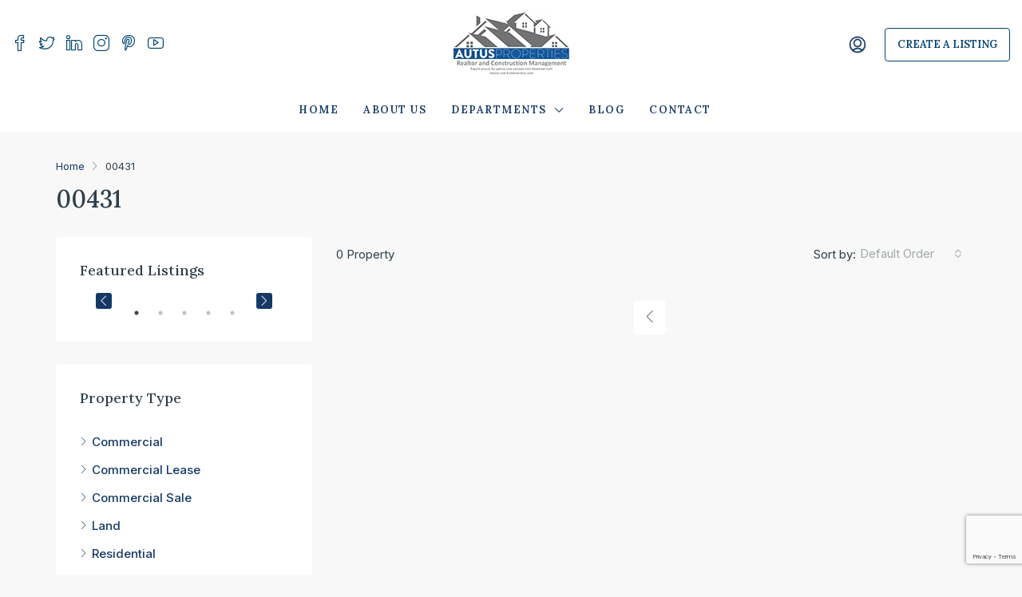

--- FILE ---
content_type: text/html; charset=UTF-8
request_url: https://autusproperties.com/area/00431/
body_size: 30907
content:
<!doctype html>
<html lang="en-US">
<head>
	<meta charset="UTF-8" />
	<meta name="viewport" content="width=device-width, initial-scale=1.0" />
	<link rel="profile" href="https://gmpg.org/xfn/11" />
    <meta name="format-detection" content="telephone=no">
	<meta name='robots' content='index, follow, max-image-preview:large, max-snippet:-1, max-video-preview:-1' />

	<!-- This site is optimized with the Yoast SEO plugin v24.3 - https://yoast.com/wordpress/plugins/seo/ -->
	<title>00431 Archives - AUTUS PROPERTIES</title>
	<link rel="canonical" href="https://autusproperties.com/area/00431/" />
	<meta property="og:locale" content="en_US" />
	<meta property="og:type" content="article" />
	<meta property="og:title" content="00431 Archives - AUTUS PROPERTIES" />
	<meta property="og:url" content="https://autusproperties.com/area/00431/" />
	<meta property="og:site_name" content="AUTUS PROPERTIES" />
	<meta name="twitter:card" content="summary_large_image" />
	<meta name="twitter:site" content="@APCustomHomes" />
	<script type="application/ld+json" class="yoast-schema-graph">{"@context":"https://schema.org","@graph":[{"@type":"CollectionPage","@id":"https://autusproperties.com/area/00431/","url":"https://autusproperties.com/area/00431/","name":"00431 Archives - AUTUS PROPERTIES","isPartOf":{"@id":"https://autusproperties.com/#website"},"breadcrumb":{"@id":"https://autusproperties.com/area/00431/#breadcrumb"},"inLanguage":"en-US"},{"@type":"BreadcrumbList","@id":"https://autusproperties.com/area/00431/#breadcrumb","itemListElement":[{"@type":"ListItem","position":1,"name":"Home","item":"https://autusproperties.com/"},{"@type":"ListItem","position":2,"name":"00431"}]},{"@type":"WebSite","@id":"https://autusproperties.com/#website","url":"https://autusproperties.com/","name":"AUTUS PROPERTIES","description":"Where putting your name on something still matters","publisher":{"@id":"https://autusproperties.com/#organization"},"potentialAction":[{"@type":"SearchAction","target":{"@type":"EntryPoint","urlTemplate":"https://autusproperties.com/?s={search_term_string}"},"query-input":{"@type":"PropertyValueSpecification","valueRequired":true,"valueName":"search_term_string"}}],"inLanguage":"en-US"},{"@type":"Organization","@id":"https://autusproperties.com/#organization","name":"AUTUS PROPERTIES","url":"https://autusproperties.com/","logo":{"@type":"ImageObject","inLanguage":"en-US","@id":"https://autusproperties.com/#/schema/logo/image/","url":"https://autusproperties.com/wp-content/uploads/2024/02/2013-Logo.jpg","contentUrl":"https://autusproperties.com/wp-content/uploads/2024/02/2013-Logo.jpg","width":880,"height":438,"caption":"AUTUS PROPERTIES"},"image":{"@id":"https://autusproperties.com/#/schema/logo/image/"},"sameAs":["https://www.facebook.com/autusproperties","https://x.com/APCustomHomes","https://www.houzz.com/professionals/home-builders/autus-properties-pfvwus-pf~1510530842","https://www.linkedin.com/company/autus-properties/"]}]}</script>
	<!-- / Yoast SEO plugin. -->


<link rel='dns-prefetch' href='//www.google.com' />
<link rel='dns-prefetch' href='//www.googletagmanager.com' />
<link rel='dns-prefetch' href='//fonts.googleapis.com' />
<link rel='preconnect' href='https://fonts.gstatic.com' crossorigin />
<link rel="alternate" type="application/rss+xml" title="AUTUS PROPERTIES &raquo; Feed" href="https://autusproperties.com/feed/" />
<link rel="alternate" type="application/rss+xml" title="AUTUS PROPERTIES &raquo; Comments Feed" href="https://autusproperties.com/comments/feed/" />
<link rel="alternate" type="application/rss+xml" title="AUTUS PROPERTIES &raquo; 00431 Area Feed" href="https://autusproperties.com/area/00431/feed/" />
<script type="text/javascript">
/* <![CDATA[ */
window._wpemojiSettings = {"baseUrl":"https:\/\/s.w.org\/images\/core\/emoji\/15.0.3\/72x72\/","ext":".png","svgUrl":"https:\/\/s.w.org\/images\/core\/emoji\/15.0.3\/svg\/","svgExt":".svg","source":{"concatemoji":"https:\/\/autusproperties.com\/wp-includes\/js\/wp-emoji-release.min.js?ver=6.5.7"}};
/*! This file is auto-generated */
!function(i,n){var o,s,e;function c(e){try{var t={supportTests:e,timestamp:(new Date).valueOf()};sessionStorage.setItem(o,JSON.stringify(t))}catch(e){}}function p(e,t,n){e.clearRect(0,0,e.canvas.width,e.canvas.height),e.fillText(t,0,0);var t=new Uint32Array(e.getImageData(0,0,e.canvas.width,e.canvas.height).data),r=(e.clearRect(0,0,e.canvas.width,e.canvas.height),e.fillText(n,0,0),new Uint32Array(e.getImageData(0,0,e.canvas.width,e.canvas.height).data));return t.every(function(e,t){return e===r[t]})}function u(e,t,n){switch(t){case"flag":return n(e,"\ud83c\udff3\ufe0f\u200d\u26a7\ufe0f","\ud83c\udff3\ufe0f\u200b\u26a7\ufe0f")?!1:!n(e,"\ud83c\uddfa\ud83c\uddf3","\ud83c\uddfa\u200b\ud83c\uddf3")&&!n(e,"\ud83c\udff4\udb40\udc67\udb40\udc62\udb40\udc65\udb40\udc6e\udb40\udc67\udb40\udc7f","\ud83c\udff4\u200b\udb40\udc67\u200b\udb40\udc62\u200b\udb40\udc65\u200b\udb40\udc6e\u200b\udb40\udc67\u200b\udb40\udc7f");case"emoji":return!n(e,"\ud83d\udc26\u200d\u2b1b","\ud83d\udc26\u200b\u2b1b")}return!1}function f(e,t,n){var r="undefined"!=typeof WorkerGlobalScope&&self instanceof WorkerGlobalScope?new OffscreenCanvas(300,150):i.createElement("canvas"),a=r.getContext("2d",{willReadFrequently:!0}),o=(a.textBaseline="top",a.font="600 32px Arial",{});return e.forEach(function(e){o[e]=t(a,e,n)}),o}function t(e){var t=i.createElement("script");t.src=e,t.defer=!0,i.head.appendChild(t)}"undefined"!=typeof Promise&&(o="wpEmojiSettingsSupports",s=["flag","emoji"],n.supports={everything:!0,everythingExceptFlag:!0},e=new Promise(function(e){i.addEventListener("DOMContentLoaded",e,{once:!0})}),new Promise(function(t){var n=function(){try{var e=JSON.parse(sessionStorage.getItem(o));if("object"==typeof e&&"number"==typeof e.timestamp&&(new Date).valueOf()<e.timestamp+604800&&"object"==typeof e.supportTests)return e.supportTests}catch(e){}return null}();if(!n){if("undefined"!=typeof Worker&&"undefined"!=typeof OffscreenCanvas&&"undefined"!=typeof URL&&URL.createObjectURL&&"undefined"!=typeof Blob)try{var e="postMessage("+f.toString()+"("+[JSON.stringify(s),u.toString(),p.toString()].join(",")+"));",r=new Blob([e],{type:"text/javascript"}),a=new Worker(URL.createObjectURL(r),{name:"wpTestEmojiSupports"});return void(a.onmessage=function(e){c(n=e.data),a.terminate(),t(n)})}catch(e){}c(n=f(s,u,p))}t(n)}).then(function(e){for(var t in e)n.supports[t]=e[t],n.supports.everything=n.supports.everything&&n.supports[t],"flag"!==t&&(n.supports.everythingExceptFlag=n.supports.everythingExceptFlag&&n.supports[t]);n.supports.everythingExceptFlag=n.supports.everythingExceptFlag&&!n.supports.flag,n.DOMReady=!1,n.readyCallback=function(){n.DOMReady=!0}}).then(function(){return e}).then(function(){var e;n.supports.everything||(n.readyCallback(),(e=n.source||{}).concatemoji?t(e.concatemoji):e.wpemoji&&e.twemoji&&(t(e.twemoji),t(e.wpemoji)))}))}((window,document),window._wpemojiSettings);
/* ]]> */
</script>
<style id='wp-emoji-styles-inline-css' type='text/css'>

	img.wp-smiley, img.emoji {
		display: inline !important;
		border: none !important;
		box-shadow: none !important;
		height: 1em !important;
		width: 1em !important;
		margin: 0 0.07em !important;
		vertical-align: -0.1em !important;
		background: none !important;
		padding: 0 !important;
	}
</style>
<link rel='stylesheet' id='wp-block-library-css' href='https://autusproperties.com/wp-includes/css/dist/block-library/style.min.css?ver=6.5.7' type='text/css' media='all' />
<style id='classic-theme-styles-inline-css' type='text/css'>
/*! This file is auto-generated */
.wp-block-button__link{color:#fff;background-color:#32373c;border-radius:9999px;box-shadow:none;text-decoration:none;padding:calc(.667em + 2px) calc(1.333em + 2px);font-size:1.125em}.wp-block-file__button{background:#32373c;color:#fff;text-decoration:none}
</style>
<style id='global-styles-inline-css' type='text/css'>
body{--wp--preset--color--black: #000000;--wp--preset--color--cyan-bluish-gray: #abb8c3;--wp--preset--color--white: #ffffff;--wp--preset--color--pale-pink: #f78da7;--wp--preset--color--vivid-red: #cf2e2e;--wp--preset--color--luminous-vivid-orange: #ff6900;--wp--preset--color--luminous-vivid-amber: #fcb900;--wp--preset--color--light-green-cyan: #7bdcb5;--wp--preset--color--vivid-green-cyan: #00d084;--wp--preset--color--pale-cyan-blue: #8ed1fc;--wp--preset--color--vivid-cyan-blue: #0693e3;--wp--preset--color--vivid-purple: #9b51e0;--wp--preset--gradient--vivid-cyan-blue-to-vivid-purple: linear-gradient(135deg,rgba(6,147,227,1) 0%,rgb(155,81,224) 100%);--wp--preset--gradient--light-green-cyan-to-vivid-green-cyan: linear-gradient(135deg,rgb(122,220,180) 0%,rgb(0,208,130) 100%);--wp--preset--gradient--luminous-vivid-amber-to-luminous-vivid-orange: linear-gradient(135deg,rgba(252,185,0,1) 0%,rgba(255,105,0,1) 100%);--wp--preset--gradient--luminous-vivid-orange-to-vivid-red: linear-gradient(135deg,rgba(255,105,0,1) 0%,rgb(207,46,46) 100%);--wp--preset--gradient--very-light-gray-to-cyan-bluish-gray: linear-gradient(135deg,rgb(238,238,238) 0%,rgb(169,184,195) 100%);--wp--preset--gradient--cool-to-warm-spectrum: linear-gradient(135deg,rgb(74,234,220) 0%,rgb(151,120,209) 20%,rgb(207,42,186) 40%,rgb(238,44,130) 60%,rgb(251,105,98) 80%,rgb(254,248,76) 100%);--wp--preset--gradient--blush-light-purple: linear-gradient(135deg,rgb(255,206,236) 0%,rgb(152,150,240) 100%);--wp--preset--gradient--blush-bordeaux: linear-gradient(135deg,rgb(254,205,165) 0%,rgb(254,45,45) 50%,rgb(107,0,62) 100%);--wp--preset--gradient--luminous-dusk: linear-gradient(135deg,rgb(255,203,112) 0%,rgb(199,81,192) 50%,rgb(65,88,208) 100%);--wp--preset--gradient--pale-ocean: linear-gradient(135deg,rgb(255,245,203) 0%,rgb(182,227,212) 50%,rgb(51,167,181) 100%);--wp--preset--gradient--electric-grass: linear-gradient(135deg,rgb(202,248,128) 0%,rgb(113,206,126) 100%);--wp--preset--gradient--midnight: linear-gradient(135deg,rgb(2,3,129) 0%,rgb(40,116,252) 100%);--wp--preset--font-size--small: 13px;--wp--preset--font-size--medium: 20px;--wp--preset--font-size--large: 36px;--wp--preset--font-size--x-large: 42px;--wp--preset--spacing--20: 0.44rem;--wp--preset--spacing--30: 0.67rem;--wp--preset--spacing--40: 1rem;--wp--preset--spacing--50: 1.5rem;--wp--preset--spacing--60: 2.25rem;--wp--preset--spacing--70: 3.38rem;--wp--preset--spacing--80: 5.06rem;--wp--preset--shadow--natural: 6px 6px 9px rgba(0, 0, 0, 0.2);--wp--preset--shadow--deep: 12px 12px 50px rgba(0, 0, 0, 0.4);--wp--preset--shadow--sharp: 6px 6px 0px rgba(0, 0, 0, 0.2);--wp--preset--shadow--outlined: 6px 6px 0px -3px rgba(255, 255, 255, 1), 6px 6px rgba(0, 0, 0, 1);--wp--preset--shadow--crisp: 6px 6px 0px rgba(0, 0, 0, 1);}:where(.is-layout-flex){gap: 0.5em;}:where(.is-layout-grid){gap: 0.5em;}body .is-layout-flex{display: flex;}body .is-layout-flex{flex-wrap: wrap;align-items: center;}body .is-layout-flex > *{margin: 0;}body .is-layout-grid{display: grid;}body .is-layout-grid > *{margin: 0;}:where(.wp-block-columns.is-layout-flex){gap: 2em;}:where(.wp-block-columns.is-layout-grid){gap: 2em;}:where(.wp-block-post-template.is-layout-flex){gap: 1.25em;}:where(.wp-block-post-template.is-layout-grid){gap: 1.25em;}.has-black-color{color: var(--wp--preset--color--black) !important;}.has-cyan-bluish-gray-color{color: var(--wp--preset--color--cyan-bluish-gray) !important;}.has-white-color{color: var(--wp--preset--color--white) !important;}.has-pale-pink-color{color: var(--wp--preset--color--pale-pink) !important;}.has-vivid-red-color{color: var(--wp--preset--color--vivid-red) !important;}.has-luminous-vivid-orange-color{color: var(--wp--preset--color--luminous-vivid-orange) !important;}.has-luminous-vivid-amber-color{color: var(--wp--preset--color--luminous-vivid-amber) !important;}.has-light-green-cyan-color{color: var(--wp--preset--color--light-green-cyan) !important;}.has-vivid-green-cyan-color{color: var(--wp--preset--color--vivid-green-cyan) !important;}.has-pale-cyan-blue-color{color: var(--wp--preset--color--pale-cyan-blue) !important;}.has-vivid-cyan-blue-color{color: var(--wp--preset--color--vivid-cyan-blue) !important;}.has-vivid-purple-color{color: var(--wp--preset--color--vivid-purple) !important;}.has-black-background-color{background-color: var(--wp--preset--color--black) !important;}.has-cyan-bluish-gray-background-color{background-color: var(--wp--preset--color--cyan-bluish-gray) !important;}.has-white-background-color{background-color: var(--wp--preset--color--white) !important;}.has-pale-pink-background-color{background-color: var(--wp--preset--color--pale-pink) !important;}.has-vivid-red-background-color{background-color: var(--wp--preset--color--vivid-red) !important;}.has-luminous-vivid-orange-background-color{background-color: var(--wp--preset--color--luminous-vivid-orange) !important;}.has-luminous-vivid-amber-background-color{background-color: var(--wp--preset--color--luminous-vivid-amber) !important;}.has-light-green-cyan-background-color{background-color: var(--wp--preset--color--light-green-cyan) !important;}.has-vivid-green-cyan-background-color{background-color: var(--wp--preset--color--vivid-green-cyan) !important;}.has-pale-cyan-blue-background-color{background-color: var(--wp--preset--color--pale-cyan-blue) !important;}.has-vivid-cyan-blue-background-color{background-color: var(--wp--preset--color--vivid-cyan-blue) !important;}.has-vivid-purple-background-color{background-color: var(--wp--preset--color--vivid-purple) !important;}.has-black-border-color{border-color: var(--wp--preset--color--black) !important;}.has-cyan-bluish-gray-border-color{border-color: var(--wp--preset--color--cyan-bluish-gray) !important;}.has-white-border-color{border-color: var(--wp--preset--color--white) !important;}.has-pale-pink-border-color{border-color: var(--wp--preset--color--pale-pink) !important;}.has-vivid-red-border-color{border-color: var(--wp--preset--color--vivid-red) !important;}.has-luminous-vivid-orange-border-color{border-color: var(--wp--preset--color--luminous-vivid-orange) !important;}.has-luminous-vivid-amber-border-color{border-color: var(--wp--preset--color--luminous-vivid-amber) !important;}.has-light-green-cyan-border-color{border-color: var(--wp--preset--color--light-green-cyan) !important;}.has-vivid-green-cyan-border-color{border-color: var(--wp--preset--color--vivid-green-cyan) !important;}.has-pale-cyan-blue-border-color{border-color: var(--wp--preset--color--pale-cyan-blue) !important;}.has-vivid-cyan-blue-border-color{border-color: var(--wp--preset--color--vivid-cyan-blue) !important;}.has-vivid-purple-border-color{border-color: var(--wp--preset--color--vivid-purple) !important;}.has-vivid-cyan-blue-to-vivid-purple-gradient-background{background: var(--wp--preset--gradient--vivid-cyan-blue-to-vivid-purple) !important;}.has-light-green-cyan-to-vivid-green-cyan-gradient-background{background: var(--wp--preset--gradient--light-green-cyan-to-vivid-green-cyan) !important;}.has-luminous-vivid-amber-to-luminous-vivid-orange-gradient-background{background: var(--wp--preset--gradient--luminous-vivid-amber-to-luminous-vivid-orange) !important;}.has-luminous-vivid-orange-to-vivid-red-gradient-background{background: var(--wp--preset--gradient--luminous-vivid-orange-to-vivid-red) !important;}.has-very-light-gray-to-cyan-bluish-gray-gradient-background{background: var(--wp--preset--gradient--very-light-gray-to-cyan-bluish-gray) !important;}.has-cool-to-warm-spectrum-gradient-background{background: var(--wp--preset--gradient--cool-to-warm-spectrum) !important;}.has-blush-light-purple-gradient-background{background: var(--wp--preset--gradient--blush-light-purple) !important;}.has-blush-bordeaux-gradient-background{background: var(--wp--preset--gradient--blush-bordeaux) !important;}.has-luminous-dusk-gradient-background{background: var(--wp--preset--gradient--luminous-dusk) !important;}.has-pale-ocean-gradient-background{background: var(--wp--preset--gradient--pale-ocean) !important;}.has-electric-grass-gradient-background{background: var(--wp--preset--gradient--electric-grass) !important;}.has-midnight-gradient-background{background: var(--wp--preset--gradient--midnight) !important;}.has-small-font-size{font-size: var(--wp--preset--font-size--small) !important;}.has-medium-font-size{font-size: var(--wp--preset--font-size--medium) !important;}.has-large-font-size{font-size: var(--wp--preset--font-size--large) !important;}.has-x-large-font-size{font-size: var(--wp--preset--font-size--x-large) !important;}
.wp-block-navigation a:where(:not(.wp-element-button)){color: inherit;}
:where(.wp-block-post-template.is-layout-flex){gap: 1.25em;}:where(.wp-block-post-template.is-layout-grid){gap: 1.25em;}
:where(.wp-block-columns.is-layout-flex){gap: 2em;}:where(.wp-block-columns.is-layout-grid){gap: 2em;}
.wp-block-pullquote{font-size: 1.5em;line-height: 1.6;}
</style>
<link rel='stylesheet' id='bootstrap-css' href='https://autusproperties.com/wp-content/themes/houzez/css/bootstrap.min.css?ver=4.5.0' type='text/css' media='all' />
<link rel='stylesheet' id='bootstrap-select-css' href='https://autusproperties.com/wp-content/themes/houzez/css/bootstrap-select.min.css?ver=1.13.9' type='text/css' media='all' />
<link rel='stylesheet' id='font-awesome-5-all-css' href='https://autusproperties.com/wp-content/themes/houzez/css/font-awesome/css/all.min.css?ver=5.14.0' type='text/css' media='all' />
<link rel='stylesheet' id='houzez-icons-css' href='https://autusproperties.com/wp-content/themes/houzez/css/icons.css?ver=2.2.1' type='text/css' media='all' />
<link rel='stylesheet' id='slick-min-css' href='https://autusproperties.com/wp-content/themes/houzez/css/slick-min.css?ver=2.2.1' type='text/css' media='all' />
<link rel='stylesheet' id='slick-theme-min-css' href='https://autusproperties.com/wp-content/themes/houzez/css/slick-theme-min.css?ver=2.2.1' type='text/css' media='all' />
<link rel='stylesheet' id='jquery-ui-css' href='https://autusproperties.com/wp-content/themes/houzez/css/jquery-ui.min.css?ver=1.12.1' type='text/css' media='all' />
<link rel='stylesheet' id='radio-checkbox-css' href='https://autusproperties.com/wp-content/themes/houzez/css/radio-checkbox-min.css?ver=2.2.1' type='text/css' media='all' />
<link rel='stylesheet' id='bootstrap-datepicker-css' href='https://autusproperties.com/wp-content/themes/houzez/css/bootstrap-datepicker.min.css?ver=1.8.0' type='text/css' media='all' />
<link rel='stylesheet' id='houzez-main-css' href='https://autusproperties.com/wp-content/themes/houzez/css/main.css?ver=2.2.1' type='text/css' media='all' />
<link rel='stylesheet' id='houzez-styling-options-css' href='https://autusproperties.com/wp-content/themes/houzez/css/styling-options.css?ver=2.2.1' type='text/css' media='all' />
<link rel='stylesheet' id='houzez-style-css' href='https://autusproperties.com/wp-content/themes/houzez/style.css?ver=2.2.1' type='text/css' media='all' />
<style id='houzez-style-inline-css' type='text/css'>

        body {
            font-family: Inter;
            font-size: 15px;
            font-weight: 400;
            line-height: 25px;
            text-align: left;
            text-transform: none;
        }
        .main-nav,
        .dropdown-menu,
        .login-register,
        .btn.btn-create-listing,
        .logged-in-nav,
        .btn-phone-number {
          font-family: Lora;
          font-size: 13px;
          font-weight: 600;
          text-align: left;
          text-transform: uppercase;
        }

        .btn,
        .form-control,
        .bootstrap-select .text,
        .sort-by-title,
        .woocommerce ul.products li.product .button {
          font-family: Inter;
          font-size: 15px; 
        }
        
        h1, h2, h3, h4, h5, h6, .item-title {
          font-family: Lora;
          font-weight: 500;
          text-transform: none;
        }

        .post-content-wrap h1, .post-content-wrap h2, .post-content-wrap h3, .post-content-wrap h4, .post-content-wrap h5, .post-content-wrap h6 {
          font-weight: 500;
          text-transform: none;
          text-align: inherit; 
        }

        .top-bar-wrap {
            font-family: Roboto;
            font-size: 15px;
            font-weight: 300;
            line-height: 25px;
            text-align: left;
            text-transform: none;   
        }
        .footer-wrap {
            font-family: Roboto;
            font-size: 14px;
            font-weight: 300;
            line-height: 25px;
            text-align: left;
            text-transform: none;
        }
        
      body,
      #main-wrap,
      .fw-property-documents-wrap h3 span, 
      .fw-property-details-wrap h3 span {
        background-color: #f8f8f8; 
      }

       body,
      .form-control,
      .bootstrap-select .text,
      .item-title a,
      .listing-tabs .nav-tabs .nav-link,
      .item-wrap-v2 .item-amenities li span,
      .item-wrap-v2 .item-amenities li:before,
      .item-parallax-wrap .item-price-wrap,
      .list-view .item-body .item-price-wrap,
      .property-slider-item .item-price-wrap,
      .page-title-wrap .item-price-wrap,
      .agent-information .agent-phone span a,
      .property-overview-wrap ul li strong,
      .mobile-property-title .item-price-wrap .item-price,
      .fw-property-features-left li a,
      .lightbox-content-wrap .item-price-wrap,
      .blog-post-item-v1 .blog-post-title h3 a,
      .blog-post-content-widget h4 a,
      .property-item-widget .right-property-item-widget-wrap .item-price-wrap,
      .login-register-form .modal-header .login-register-tabs .nav-link.active,
      .agent-list-wrap .agent-list-content h2 a,
      .agent-list-wrap .agent-list-contact li a,
      .agent-contacts-wrap li a,
      .menu-edit-property li a,
      .statistic-referrals-list li a,
      .chart-nav .nav-pills .nav-link,
      .dashboard-table-properties td .property-payment-status,
      .dashboard-mobile-edit-menu-wrap .bootstrap-select > .dropdown-toggle.bs-placeholder,
      .payment-method-block .radio-tab .control-text,
      .post-title-wrap h2 a,
      .lead-nav-tab.nav-pills .nav-link,
      .deals-nav-tab.nav-pills .nav-link,
      .btn-light-grey-outlined:hover,
      button:not(.bs-placeholder) .filter-option-inner-inner,
      .fw-property-floor-plans-wrap .floor-plans-tabs a,
      .products > .product > .item-body > a,
      .woocommerce ul.products li.product .price,
      .woocommerce div.product p.price, 
      .woocommerce div.product span.price,
      .woocommerce #reviews #comments ol.commentlist li .meta,
      .woocommerce-MyAccount-navigation ul li a {
       color: #2e3e49; 
     }


    
      a,
      a:hover,
      a:active,
      a:focus,
      .primary-text,
      .btn-clear,
      .btn-apply,
      .btn-primary-outlined,
      .btn-primary-outlined:before,
      .item-title a:hover,
      .sort-by .bootstrap-select .bs-placeholder,
      .sort-by .bootstrap-select > .btn,
      .sort-by .bootstrap-select > .btn:active,
      .page-link,
      .page-link:hover,
      .accordion-title:before,
      .blog-post-content-widget h4 a:hover,
      .agent-list-wrap .agent-list-content h2 a:hover,
      .agent-list-wrap .agent-list-contact li a:hover,
      .agent-contacts-wrap li a:hover,
      .agent-nav-wrap .nav-pills .nav-link,
      .dashboard-side-menu-wrap .side-menu-dropdown a.active,
      .menu-edit-property li a.active,
      .menu-edit-property li a:hover,
      .dashboard-statistic-block h3 .fa,
      .statistic-referrals-list li a:hover,
      .chart-nav .nav-pills .nav-link.active,
      .board-message-icon-wrap.active,
      .post-title-wrap h2 a:hover,
      .listing-switch-view .switch-btn.active,
      .item-wrap-v6 .item-price-wrap,
      .listing-v6 .list-view .item-body .item-price-wrap,
      .woocommerce nav.woocommerce-pagination ul li a, 
      .woocommerce nav.woocommerce-pagination ul li span,
      .woocommerce-MyAccount-navigation ul li a:hover {
        color: #153965; 
      }
      .agent-list-position a {
        color: #153965!important; 
      }

      .control input:checked ~ .control__indicator,
      .top-banner-wrap .nav-pills .nav-link,
      .btn-primary-outlined:hover,
      .page-item.active .page-link,
      .slick-prev:hover,
      .slick-prev:focus,
      .slick-next:hover,
      .slick-next:focus,
      .mobile-property-tools .nav-pills .nav-link.active,
      .login-register-form .modal-header,
      .agent-nav-wrap .nav-pills .nav-link.active,
      .board-message-icon-wrap .notification-circle,
      .primary-label,
      .fc-event, .fc-event-dot,
      .compare-table .table-hover > tbody > tr:hover,
      .post-tag,
      .datepicker table tr td.active.active,
      .datepicker table tr td.active.disabled,
      .datepicker table tr td.active.disabled.active,
      .datepicker table tr td.active.disabled.disabled,
      .datepicker table tr td.active.disabled:active,
      .datepicker table tr td.active.disabled:hover,
      .datepicker table tr td.active.disabled:hover.active,
      .datepicker table tr td.active.disabled:hover.disabled,
      .datepicker table tr td.active.disabled:hover:active,
      .datepicker table tr td.active.disabled:hover:hover,
      .datepicker table tr td.active.disabled:hover[disabled],
      .datepicker table tr td.active.disabled[disabled],
      .datepicker table tr td.active:active,
      .datepicker table tr td.active:hover,
      .datepicker table tr td.active:hover.active,
      .datepicker table tr td.active:hover.disabled,
      .datepicker table tr td.active:hover:active,
      .datepicker table tr td.active:hover:hover,
      .datepicker table tr td.active:hover[disabled],
      .datepicker table tr td.active[disabled],
      .ui-slider-horizontal .ui-slider-range {
        background-color: #153965; 
      }

      .control input:checked ~ .control__indicator,
      .btn-primary-outlined,
      .page-item.active .page-link,
      .mobile-property-tools .nav-pills .nav-link.active,
      .agent-nav-wrap .nav-pills .nav-link,
      .agent-nav-wrap .nav-pills .nav-link.active,
      .chart-nav .nav-pills .nav-link.active,
      .dashaboard-snake-nav .step-block.active,
      .fc-event,
      .fc-event-dot {
        border-color: #153965; 
      }

      .slick-arrow:hover {
        background-color: rgba(51,94,147,1); 
      }

      .slick-arrow {
        background-color: #153965; 
      }

      .property-banner .nav-pills .nav-link.active {
        background-color: rgba(51,94,147,1) !important; 
      }

      .property-navigation-wrap a.active {
        color: #153965;
        -webkit-box-shadow: inset 0 -3px #153965;
        box-shadow: inset 0 -3px #153965; 
      }

      .btn-primary,
      .fc-button-primary,
      .woocommerce nav.woocommerce-pagination ul li a:focus, 
      .woocommerce nav.woocommerce-pagination ul li a:hover, 
      .woocommerce nav.woocommerce-pagination ul li span.current {
        color: #fff;
        background-color: #153965;
        border-color: #153965; 
      }
      .btn-primary:focus, .btn-primary:focus:active,
      .fc-button-primary:focus,
      .fc-button-primary:focus:active {
        color: #fff;
        background-color: #153965;
        border-color: #153965; 
      }
      .btn-primary:hover,
      .fc-button-primary:hover {
        color: #fff;
        background-color: #335e93;
        border-color: #335e93; 
      }
      .btn-primary:active, 
      .btn-primary:not(:disabled):not(:disabled):active,
      .fc-button-primary:active,
      .fc-button-primary:not(:disabled):not(:disabled):active {
        color: #fff;
        background-color: #335e93;
        border-color: #335e93; 
      }

      .btn-secondary,
      .woocommerce span.onsale,
      .woocommerce ul.products li.product .button,
      .woocommerce #respond input#submit.alt, 
      .woocommerce a.button.alt, 
      .woocommerce button.button.alt, 
      .woocommerce input.button.alt,
      .woocommerce #review_form #respond .form-submit input,
      .woocommerce #respond input#submit, 
      .woocommerce a.button, 
      .woocommerce button.button, 
      .woocommerce input.button {
        color: #fff;
        background-color: #a58a56;
        border-color: #a58a56; 
      }
      .btn-secondary:focus, 
      .btn-secondary:focus:active,
      .woocommerce ul.products li.product .button:focus,
      .woocommerce ul.products li.product .button:active,
      .woocommerce #respond input#submit.alt:focus, 
      .woocommerce a.button.alt:focus, 
      .woocommerce button.button.alt:focus, 
      .woocommerce input.button.alt:focus,
      .woocommerce #respond input#submit.alt:active, 
      .woocommerce a.button.alt:active, 
      .woocommerce button.button.alt:active, 
      .woocommerce input.button.alt:active,
      .woocommerce #review_form #respond .form-submit input:focus,
      .woocommerce #review_form #respond .form-submit input:active,
      .woocommerce #respond input#submit:active, 
      .woocommerce a.button:active, 
      .woocommerce button.button:active, 
      .woocommerce input.button:active,
      .woocommerce #respond input#submit:focus, 
      .woocommerce a.button:focus, 
      .woocommerce button.button:focus, 
      .woocommerce input.button:focus {
        color: #fff;
        background-color: #a58a56;
        border-color: #a58a56; 
      }
      .btn-secondary:hover,
      .woocommerce ul.products li.product .button:hover,
      .woocommerce #respond input#submit.alt:hover, 
      .woocommerce a.button.alt:hover, 
      .woocommerce button.button.alt:hover, 
      .woocommerce input.button.alt:hover,
      .woocommerce #review_form #respond .form-submit input:hover,
      .woocommerce #respond input#submit:hover, 
      .woocommerce a.button:hover, 
      .woocommerce button.button:hover, 
      .woocommerce input.button:hover {
        color: #fff;
        background-color: #a58a56;
        border-color: #a58a56; 
      }
      .btn-secondary:active, 
      .btn-secondary:not(:disabled):not(:disabled):active {
        color: #fff;
        background-color: #a58a56;
        border-color: #a58a56; 
      }

      .btn-primary-outlined {
        color: #153965;
        background-color: transparent;
        border-color: #153965; 
      }
      .btn-primary-outlined:focus, .btn-primary-outlined:focus:active {
        color: #153965;
        background-color: transparent;
        border-color: #153965; 
      }
      .btn-primary-outlined:hover {
        color: #fff;
        background-color: #335e93;
        border-color: #335e93; 
      }
      .btn-primary-outlined:active, .btn-primary-outlined:not(:disabled):not(:disabled):active {
        color: #153965;
        background-color: rgba(26, 26, 26, 0);
        border-color: #335e93; 
      }

      .btn-secondary-outlined {
        color: #a58a56;
        background-color: transparent;
        border-color: #a58a56; 
      }
      .btn-secondary-outlined:focus, .btn-secondary-outlined:focus:active {
        color: #a58a56;
        background-color: transparent;
        border-color: #a58a56; 
      }
      .btn-secondary-outlined:hover {
        color: #fff;
        background-color: #a58a56;
        border-color: #a58a56; 
      }
      .btn-secondary-outlined:active, .btn-secondary-outlined:not(:disabled):not(:disabled):active {
        color: #a58a56;
        background-color: rgba(26, 26, 26, 0);
        border-color: #a58a56; 
      }

      .btn-call {
        color: #a58a56;
        background-color: transparent;
        border-color: #a58a56; 
      }
      .btn-call:focus, .btn-call:focus:active {
        color: #a58a56;
        background-color: transparent;
        border-color: #a58a56; 
      }
      .btn-call:hover {
        color: #a58a56;
        background-color: rgba(26, 26, 26, 0);
        border-color: #a58a56; 
      }
      .btn-call:active, .btn-call:not(:disabled):not(:disabled):active {
        color: #a58a56;
        background-color: rgba(26, 26, 26, 0);
        border-color: #a58a56; 
      }
      .icon-delete .btn-loader:after{
          border-color: #153965 transparent #153965 transparent
      }
    
      .header-v1 {
        background-color: #004274;
        border-bottom: 1px solid #004274; 
      }

      .header-v1 a {
        color: #ffffff; 
      }

      .header-v1 a:hover,
      .header-v1 a:active {
        color: #00aeff;
        background-color: rgba(255,255,255,0.2); 
      }
    
      .header-v2 .header-top,
      .header-v5 .header-top,
      .header-v2 .header-contact-wrap {
        background-color: #ffffff; 
      }

      .header-v2 .header-bottom, 
      .header-v5 .header-bottom {
        background-color: #ffffff;
      }

      .header-v2 .header-contact-wrap .header-contact-right, .header-v2 .header-contact-wrap .header-contact-right a, .header-contact-right a:hover, header-contact-right a:active {
        color: #004274; 
      }

      .header-v2 .header-contact-left {
        color: #004274; 
      }

      .header-v2 .header-bottom,
      .header-v2 .navbar-nav > li,
      .header-v2 .navbar-nav > li:first-of-type,
      .header-v5 .header-bottom,
      .header-v5 .navbar-nav > li,
      .header-v5 .navbar-nav > li:first-of-type {
        border-color: rgba(255,255,255,1);
      }

      .header-v2 a,
      .header-v5 a {
        color: #153965; 
      }

      .header-v2 a:hover,
      .header-v2 a:active,
      .header-v5 a:hover,
      .header-v5 a:active {
        color: #d4c18b;
        background-color: rgba(255,255,255,1); 
      }

      .header-v2 .header-contact-right a:hover, 
      .header-v2 .header-contact-right a:active,
      .header-v3 .header-contact-right a:hover, 
      .header-v3 .header-contact-right a:active {
        background-color: transparent;
      }

      .header-v2 .header-social-icons a,
      .header-v5 .header-social-icons a {
        color: #004274; 
      }
    
      .header-v3 .header-top {
        background-color: #004274; 
      }

      .header-v3 .header-bottom {
        background-color: #004272; 
      }

      .header-v3 .header-contact,
      .header-v3-mobile {
        background-color: #00aeef;
        color: #ffffff; 
      }

      .header-v3 .header-bottom,
      .header-v3 .login-register,
      .header-v3 .navbar-nav > li,
      .header-v3 .navbar-nav > li:first-of-type {
        border-color: ; 
      }

      .header-v3 a, 
      .header-v3 .header-contact-right a:hover, .header-v3 .header-contact-right a:active {
        color: #ffffff; 
      }

      .header-v3 a:hover,
      .header-v3 a:active {
        color: #00aeff;
        background-color: rgba(255,255,255,0.2); 
      }

      .header-v3 .header-social-icons a {
        color: #FFFFFF; 
      }
    
      .header-v4 {
        background-color: #ffffff; 
      }

      .header-v4 a {
        color: #444444; 
      }

      .header-v4 a:hover,
      .header-v4 a:active {
        color: #00aeff;
        background-color: rgba(0, 174, 255, 0.1); 
      }
    
      .header-v6 .header-top {
        background-color: #00AEEF; 
      }

      .header-v6 a {
        color: #FFFFFF; 
      }

      .header-v6 a:hover,
      .header-v6 a:active {
        color: #00aeff;
        background-color: rgba(255,255,255,0.2); 
      }

      .header-v6 .header-social-icons a {
        color: #FFFFFF; 
      }
    
      .header-mobile {
        background-color: #ffffff; 
      }
      .header-mobile .toggle-button-left,
      .header-mobile .toggle-button-right {
        color: #2e3e49; 
      }

      .nav-mobile .logged-in-nav a,
      .nav-mobile .main-nav,
      .nav-mobile .navi-login-register {
        background-color: #ffffff; 
      }

      .nav-mobile .logged-in-nav a,
      .nav-mobile .main-nav .nav-item .nav-item a,
      .nav-mobile .main-nav .nav-item a,
      .navi-login-register .main-nav .nav-item a {
        color: #2e3e49;
        border-bottom: 1px solid #ffffff;
        background-color: #ffffff;
      }

      .nav-mobile .btn-create-listing,
      .navi-login-register .btn-create-listing {
        color: #fff;
        border: 1px solid #153965;
        background-color: #153965; 
      }

      .nav-mobile .btn-create-listing:hover, .nav-mobile .btn-create-listing:active,
      .navi-login-register .btn-create-listing:hover,
      .navi-login-register .btn-create-listing:active {
        color: #fff;
        border: 1px solid #153965;
        background-color: rgba(0, 174, 255, 0.65); 
      }
    
      .header-transparent-wrap .header-v4 {
        background-color: transparent;
        border-bottom: 1px none rgba(255,255,255,0.3); 
      }

      .header-transparent-wrap .header-v4 a {
        color: #ffffff; 
      }

      .header-transparent-wrap .header-v4 a:hover,
      .header-transparent-wrap .header-v4 a:active {
        color: #ffffff;
        background-color: rgba(255, 255, 255, 0.1); 
      }
    
      .main-nav .navbar-nav .nav-item .dropdown-menu {
        background-color: rgba(255,255,255,0.95); 
      }

      .main-nav .navbar-nav .nav-item .nav-item a {
        color: #153965;
        border-bottom: 1px solid #ffffff; 
      }

      .main-nav .navbar-nav .nav-item .nav-item a:hover,
      .main-nav .navbar-nav .nav-item .nav-item a:active {
        color: #d4c18b; 
      }
    
      .header-main-wrap .btn-create-listing {
        color: #004274;
        border: 1px solid #004274;
        background-color: #ffffff; 
      }

      .header-main-wrap .btn-create-listing:hover,
      .header-main-wrap .btn-create-listing:active {
        color: rgba(255,255,255,1);
        border: 1px solid #00AEEF;
        background-color: rgba(0,174,239,1); 
      }
    
      .header-transparent-wrap .header-v4 .btn-create-listing {
        color: #ffffff;
        border: 1px solid #ffffff;
        background-color: rgba(255,255,255,0.2); 
      }

      .header-transparent-wrap .header-v4 .btn-create-listing:hover,
      .header-transparent-wrap .header-v4 .btn-create-listing:active {
        color: rgba(255,255,255,1);
        border: 1px solid #00AEEF;
        background-color: rgba(0,174,239,1); 
      }
    
      .header-transparent-wrap .logged-in-nav a,
      .logged-in-nav a {
        color: #2e3e49;
        border-color: #e6e6e6;
        background-color: #FFFFFF; 
      }

      .header-transparent-wrap .logged-in-nav a:hover,
      .header-transparent-wrap .logged-in-nav a:active,
      .logged-in-nav a:hover,
      .logged-in-nav a:active {
        color: #d4c18b;
        background-color: rgba(204,204,204,0.15);
        border-color: #e6e6e6; 
      }
    
      .form-control::-webkit-input-placeholder,
      .search-banner-wrap ::-webkit-input-placeholder,
      .advanced-search ::-webkit-input-placeholder,
      .advanced-search-banner-wrap ::-webkit-input-placeholder,
      .overlay-search-advanced-module ::-webkit-input-placeholder {
        color: #a1a7a8; 
      }
      .bootstrap-select > .dropdown-toggle.bs-placeholder, 
      .bootstrap-select > .dropdown-toggle.bs-placeholder:active, 
      .bootstrap-select > .dropdown-toggle.bs-placeholder:focus, 
      .bootstrap-select > .dropdown-toggle.bs-placeholder:hover {
        color: #a1a7a8; 
      }
      .form-control::placeholder,
      .search-banner-wrap ::-webkit-input-placeholder,
      .advanced-search ::-webkit-input-placeholder,
      .advanced-search-banner-wrap ::-webkit-input-placeholder,
      .overlay-search-advanced-module ::-webkit-input-placeholder {
        color: #a1a7a8; 
      }

      .search-banner-wrap ::-moz-placeholder,
      .advanced-search ::-moz-placeholder,
      .advanced-search-banner-wrap ::-moz-placeholder,
      .overlay-search-advanced-module ::-moz-placeholder {
        color: #a1a7a8; 
      }

      .search-banner-wrap :-ms-input-placeholder,
      .advanced-search :-ms-input-placeholder,
      .advanced-search-banner-wrap ::-ms-input-placeholder,
      .overlay-search-advanced-module ::-ms-input-placeholder {
        color: #a1a7a8; 
      }

      .search-banner-wrap :-moz-placeholder,
      .advanced-search :-moz-placeholder,
      .advanced-search-banner-wrap :-moz-placeholder,
      .overlay-search-advanced-module :-moz-placeholder {
        color: #a1a7a8; 
      }

      .advanced-search .form-control,
      .advanced-search .bootstrap-select > .btn,
      .location-trigger,
      .vertical-search-wrap .form-control,
      .vertical-search-wrap .bootstrap-select > .btn,
      .step-search-wrap .form-control,
      .step-search-wrap .bootstrap-select > .btn,
      .advanced-search-banner-wrap .form-control,
      .advanced-search-banner-wrap .bootstrap-select > .btn,
      .search-banner-wrap .form-control,
      .search-banner-wrap .bootstrap-select > .btn,
      .overlay-search-advanced-module .form-control,
      .overlay-search-advanced-module .bootstrap-select > .btn,
      .advanced-search-v2 .advanced-search-btn,
      .advanced-search-v2 .advanced-search-btn:hover {
        border-color: #efefef; 
      }

      .advanced-search-nav,
      .search-expandable,
      .overlay-search-advanced-module {
        background-color: #FFFFFF; 
      }
      .btn-search {
        color: #ffffff;
        background-color: #153965;
        border-color: #153965;
      }
      .btn-search:hover, .btn-search:active  {
        color: #ffffff;
        background-color: #335e93;
        border-color: #335e93;
      }
      .advanced-search-btn {
        color: #153965;
        background-color: #ffffff;
        border-color: #dce0e0; 
      }
      .advanced-search-btn:hover, .advanced-search-btn:active {
        color: #335e93;
        background-color: #ffffff;
        border-color: #dce0e0; 
      }
      .advanced-search-btn:focus {
        color: #153965;
        background-color: #ffffff;
        border-color: #dce0e0; 
      }
      .search-expandable-label {
        color: #ffffff;
        background-color: #cecece;
      }
      .advanced-search-nav {
        padding-top: 30px;
        padding-bottom: 10px;
      }
      .features-list-wrap .control--checkbox,
      .features-list-wrap .control--radio,
      .range-text, 
      .features-list-wrap .control--checkbox, 
      .features-list-wrap .btn-features-list, 
      .overlay-search-advanced-module .search-title, 
      .overlay-search-advanced-module .overlay-search-module-close {
          color: #222222;
      }
      .advanced-search-half-map {
        background-color: #FFFFFF; 
      }
      .advanced-search-half-map .range-text, 
      .advanced-search-half-map .features-list-wrap .control--checkbox, 
      .advanced-search-half-map .features-list-wrap .btn-features-list {
          color: #222222;
      }
    
      .save-search-btn {
          border-color: #28a745 ;
          background-color: #28a745 ;
          color: #ffffff ;
      }
      .save-search-btn:hover,
      .save-search-btn:active {
          border-color: #28a745;
          background-color: #28a745 ;
          color: #ffffff ;
      }
    .label-featured {
      background-color: #a58a56;
      color: #ffffff; 
    }
    
    .dashboard-side-wrap {
      background-color: #2e3e49; 
    }

    .side-menu a {
      color: #ffffff; 
    }

    .side-menu a.active,
    .side-menu .side-menu-parent-selected > a,
    .side-menu-dropdown a,
    .side-menu a:hover {
      color: #d4c18b; 
    }
    .dashboard-side-menu-wrap .side-menu-dropdown a.active {
      color: #d4c18b
    }
    
      .detail-wrap {
        background-color: rgba(212,193,139,0.2);
        border-color: #d4c18b; 
      }
    .top-bar-wrap,
    .top-bar-wrap .dropdown-menu,
    .switcher-wrap .dropdown-menu {
      background-color: #2e3e49;
    }
    .top-bar-wrap a,
    .top-bar-contact,
    .top-bar-slogan,
    .top-bar-wrap .btn,
    .top-bar-wrap .dropdown-menu,
    .switcher-wrap .dropdown-menu,
    .top-bar-wrap .navbar-toggler {
      color: #ffffff;
    }
    .top-bar-wrap a:hover,
    .top-bar-wrap a:active,
    .top-bar-wrap .btn:hover,
    .top-bar-wrap .btn:active,
    .top-bar-wrap .dropdown-menu li:hover,
    .top-bar-wrap .dropdown-menu li:active,
    .switcher-wrap .dropdown-menu li:hover,
    .switcher-wrap .dropdown-menu li:active {
      color: rgba(212,193,139,1);
    }
    .footer-top-wrap {
      background-color: #ffffff; 
    }

    .footer-bottom-wrap {
      background-color: #ffffff; 
    }

    .footer-top-wrap,
    .footer-top-wrap a,
    .footer-bottom-wrap,
    .footer-bottom-wrap a,
    .footer-top-wrap .property-item-widget .right-property-item-widget-wrap .item-amenities,
    .footer-top-wrap .property-item-widget .right-property-item-widget-wrap .item-price-wrap,
    .footer-top-wrap .blog-post-content-widget h4 a,
    .footer-top-wrap .blog-post-content-widget,
    .footer-top-wrap .form-tools .control,
    .footer-top-wrap .slick-dots li.slick-active button:before,
    .footer-top-wrap .slick-dots li button::before,
    .footer-top-wrap .widget ul:not(.item-amenities):not(.item-price-wrap):not(.contact-list):not(.dropdown-menu):not(.nav-tabs) li span {
      color: #153965; 
    }
    
          .footer-top-wrap a:hover,
          .footer-bottom-wrap a:hover,
          .footer-top-wrap .blog-post-content-widget h4 a:hover {
            color: rgba(212,193,139,1); 
          }
        .houzez-osm-cluster {
            background-image: url(https://autusproperties.com/wp-content/themes/houzez/img/map/cluster-icon.png);
            text-align: center;
            color: #fff;
            width: 48px;
            height: 48px;
            line-height: 48px;
        }
    .main-nav .nav-link {
    letter-spacing: 1.5px;
}
</style>
<link rel="preload" as="style" href="[data-uri]" data-type="kppassive" data-kplinkhref="https://fonts.googleapis.com/css?family=Inter:100,200,300,400,500,600,700,800,900%7CLora:600,500%7CRoboto:300&#038;subset=latin&#038;display=swap&#038;ver=1738096856" /><link rel="stylesheet" href="[data-uri]" media="print" onload="this.media='all'" data-type="kppassive" data-kplinkhref="https://fonts.googleapis.com/css?family=Inter:100,200,300,400,500,600,700,800,900%7CLora:600,500%7CRoboto:300&#038;subset=latin&#038;display=swap&#038;ver=1738096856"><noscript><link rel="stylesheet" href="[data-uri]" data-type="kppassive" data-kplinkhref="https://fonts.googleapis.com/css?family=Inter:100,200,300,400,500,600,700,800,900%7CLora:600,500%7CRoboto:300&#038;subset=latin&#038;display=swap&#038;ver=1738096856" /></noscript><style id='rocket-lazyload-inline-css' type='text/css'>
.rll-youtube-player{position:relative;padding-bottom:56.23%;height:0;overflow:hidden;max-width:100%;}.rll-youtube-player:focus-within{outline: 2px solid currentColor;outline-offset: 5px;}.rll-youtube-player iframe{position:absolute;top:0;left:0;width:100%;height:100%;z-index:100;background:0 0}.rll-youtube-player img{bottom:0;display:block;left:0;margin:auto;max-width:100%;width:100%;position:absolute;right:0;top:0;border:none;height:auto;-webkit-transition:.4s all;-moz-transition:.4s all;transition:.4s all}.rll-youtube-player img:hover{-webkit-filter:brightness(75%)}.rll-youtube-player .play{height:100%;width:100%;left:0;top:0;position:absolute;background:url(https://autusproperties.com/wp-content/plugins/wp-rocket/assets/img/youtube.png) no-repeat center;background-color: transparent !important;cursor:pointer;border:none;}
</style>
<script type="text/javascript" src="https://autusproperties.com/wp-includes/js/jquery/jquery.min.js?ver=3.7.1" id="jquery-core-js"></script>
<script type="text/javascript" src="https://autusproperties.com/wp-includes/js/jquery/jquery-migrate.min.js?ver=3.4.1" id="jquery-migrate-js"></script>

<!-- Google tag (gtag.js) snippet added by Site Kit -->
<!-- Google Analytics snippet added by Site Kit -->
<script type="text/javascript" src="https://www.googletagmanager.com/gtag/js?id=GT-KDBDG7F" id="google_gtagjs-js" async></script>
<script type="text/javascript" id="google_gtagjs-js-after">
/* <![CDATA[ */
window.dataLayer = window.dataLayer || [];function gtag(){dataLayer.push(arguments);}
gtag("set","linker",{"domains":["autusproperties.com"]});
gtag("js", new Date());
gtag("set", "developer_id.dZTNiMT", true);
gtag("config", "GT-KDBDG7F");
/* ]]> */
</script>
<link rel="https://api.w.org/" href="https://autusproperties.com/wp-json/" /><link rel="alternate" type="application/json" href="https://autusproperties.com/wp-json/wp/v2/property_area/22522" /><link rel="EditURI" type="application/rsd+xml" title="RSD" href="https://autusproperties.com/xmlrpc.php?rsd" />
<meta name="generator" content="WordPress 6.5.7" />
<meta name="generator" content="Redux 4.5.6" /><meta name="generator" content="Site Kit by Google 1.170.0" /><script>document.createElement( "picture" );if(!window.HTMLPictureElement && document.addEventListener) {window.addEventListener("DOMContentLoaded", function() {var s = document.createElement("script");s.src = "https://autusproperties.com/wp-content/plugins/webp-express/js/picturefill.min.js";document.body.appendChild(s);});}</script><meta name="generator" content="Elementor 3.27.2; features: e_font_icon_svg, additional_custom_breakpoints; settings: css_print_method-external, google_font-enabled, font_display-swap">
			<style>
				.e-con.e-parent:nth-of-type(n+4):not(.e-lazyloaded):not(.e-no-lazyload),
				.e-con.e-parent:nth-of-type(n+4):not(.e-lazyloaded):not(.e-no-lazyload) * {
					background-image: none !important;
				}
				@media screen and (max-height: 1024px) {
					.e-con.e-parent:nth-of-type(n+3):not(.e-lazyloaded):not(.e-no-lazyload),
					.e-con.e-parent:nth-of-type(n+3):not(.e-lazyloaded):not(.e-no-lazyload) * {
						background-image: none !important;
					}
				}
				@media screen and (max-height: 640px) {
					.e-con.e-parent:nth-of-type(n+2):not(.e-lazyloaded):not(.e-no-lazyload),
					.e-con.e-parent:nth-of-type(n+2):not(.e-lazyloaded):not(.e-no-lazyload) * {
						background-image: none !important;
					}
				}
			</style>
			<noscript><style id="rocket-lazyload-nojs-css">.rll-youtube-player, [data-lazy-src]{display:none !important;}</style></noscript></head>

<body class="archive tax-property_area term-22522 transparent- houzez-header- elementor-default elementor-kit-6">

<div class="nav-mobile">
    <div class="main-nav navbar slideout-menu slideout-menu-left" id="nav-mobile">
        <ul id="mobile-main-nav" class="navbar-nav"><li  class="nav-item menu-item menu-item-type-custom menu-item-object-custom"><a  class="nav-link" href="https://autusproperties.com/homepage/">Home</a> </li>
<li  class="nav-item menu-item menu-item-type-post_type menu-item-object-page"><a  class="nav-link" href="https://autusproperties.com/about-us-2/">About Us</a> </li>
<li  class="nav-item menu-item menu-item-type-custom menu-item-object-custom menu-item-has-children dropdown"><a  class="nav-link dropdown-toggle" data-toggle="dropdown"  href="#">Departments</a> 
<ul class="dropdown-menu">
<li  class="nav-item menu-item menu-item-type-post_type menu-item-object-page menu-item-has-children dropdown"><a  class="dropdown-item dropdown-toggle" data-toggle="dropdown"  href="https://autusproperties.com/low-voltage/">Low Voltage Services</a> 
	<ul class="dropdown-menu">
<li  class="nav-item menu-item menu-item-type-post_type menu-item-object-page"><a  class="dropdown-item" href="https://autusproperties.com/low-voltage/home-automation-systems-2/">Home Automation Systems</a> </li>
<li  class="nav-item menu-item menu-item-type-post_type menu-item-object-page"><a  class="dropdown-item" href="https://autusproperties.com/low-voltage/home-theater-systems/">Home Theater Systems</a> </li>
<li  class="nav-item menu-item menu-item-type-post_type menu-item-object-page"><a  class="dropdown-item" href="https://autusproperties.com/low-voltage/home-audio-control-systems/">Home Audio Control Systems</a> </li>
<li  class="nav-item menu-item menu-item-type-post_type menu-item-object-page"><a  class="dropdown-item" href="https://autusproperties.com/low-voltage/home-lighting-systems/">Home Lighting Systems</a> </li>
<li  class="nav-item menu-item menu-item-type-post_type menu-item-object-page"><a  class="dropdown-item" href="https://autusproperties.com/low-voltage/shade-and-drape-control/">Shade and Drape Control</a> </li>
<li  class="nav-item menu-item menu-item-type-post_type menu-item-object-page"><a  class="dropdown-item" href="https://autusproperties.com/low-voltage/computer-networking-systems/">Computer Networking Systems</a> </li>
<li  class="nav-item menu-item menu-item-type-post_type menu-item-object-page"><a  class="dropdown-item" href="https://autusproperties.com/low-voltage/structured-wiring/">Structured Wiring</a> </li>
<li  class="nav-item menu-item menu-item-type-post_type menu-item-object-page"><a  class="dropdown-item" href="https://autusproperties.com/low-voltage/wireless-home-security-systems/">Wireless Home Security Systems</a> </li>
<li  class="nav-item menu-item menu-item-type-post_type menu-item-object-page"><a  class="dropdown-item" href="https://autusproperties.com/low-voltage/camera-surveillance/">Camera Surveillance</a> </li>
<li  class="nav-item menu-item menu-item-type-post_type menu-item-object-page"><a  class="dropdown-item" href="https://autusproperties.com/low-voltage/24-hour-alarm-monitoring/">24 Hour Alarm Monitoring</a> </li>
<li  class="nav-item menu-item menu-item-type-post_type menu-item-object-page"><a  class="dropdown-item" href="https://autusproperties.com/low-voltage/specialty-services/">Specialty Services</a> </li>
	</ul>
</li>
<li  class="nav-item menu-item menu-item-type-post_type menu-item-object-page menu-item-has-children dropdown"><a  class="dropdown-item dropdown-toggle" data-toggle="dropdown"  href="https://autusproperties.com/high-voltage-services/">High Voltage Services</a> 
	<ul class="dropdown-menu">
<li  class="nav-item menu-item menu-item-type-post_type menu-item-object-page"><a  class="dropdown-item" href="https://autusproperties.com/high-voltage-services/security-alarm-systems/">Security Alarm Systems</a> </li>
<li  class="nav-item menu-item menu-item-type-post_type menu-item-object-page"><a  class="dropdown-item" href="https://autusproperties.com/high-voltage-services/life-safety-systems/">Life Safety Systems</a> </li>
<li  class="nav-item menu-item menu-item-type-post_type menu-item-object-page"><a  class="dropdown-item" href="https://autusproperties.com/high-voltage-services/camera-surveillance/">Camera Surveillance</a> </li>
<li  class="nav-item menu-item menu-item-type-post_type menu-item-object-page"><a  class="dropdown-item" href="https://autusproperties.com/high-voltage-services/access-control/">Access Control</a> </li>
<li  class="nav-item menu-item menu-item-type-post_type menu-item-object-page"><a  class="dropdown-item" href="https://autusproperties.com/high-voltage-services/commercial-24-hour-monitoring/">Commercial 24 Hour Monitoring </a> </li>
<li  class="nav-item menu-item menu-item-type-post_type menu-item-object-page"><a  class="dropdown-item" href="https://autusproperties.com/high-voltage-services/commercial-automation-systems/">Commercial Automation Systems</a> </li>
<li  class="nav-item menu-item menu-item-type-post_type menu-item-object-page"><a  class="dropdown-item" href="https://autusproperties.com/high-voltage-services/multi-media-conference-rooms/">Multi-Media Conference Rooms</a> </li>
<li  class="nav-item menu-item menu-item-type-post_type menu-item-object-page"><a  class="dropdown-item" href="https://autusproperties.com/high-voltage-services/sound-systems/">Sound Systems</a> </li>
<li  class="nav-item menu-item menu-item-type-post_type menu-item-object-page"><a  class="dropdown-item" href="https://autusproperties.com/high-voltage-services/tv-video-distribution/">TV/Video Distribution</a> </li>
<li  class="nav-item menu-item menu-item-type-post_type menu-item-object-page"><a  class="dropdown-item" href="https://autusproperties.com/high-voltage-services/lighting-control/">Lighting Control</a> </li>
<li  class="nav-item menu-item menu-item-type-post_type menu-item-object-page"><a  class="dropdown-item" href="https://autusproperties.com/high-voltage-services/computer-networking-systems/">Computer Networking Systems</a> </li>
<li  class="nav-item menu-item menu-item-type-post_type menu-item-object-page"><a  class="dropdown-item" href="https://autusproperties.com/high-voltage-services/specialty-services/">Specialty Services</a> </li>
<li  class="nav-item menu-item menu-item-type-post_type menu-item-object-page"><a  class="dropdown-item" href="https://autusproperties.com/high-voltage-services/business-types/">Business Types</a> </li>
	</ul>
</li>
<li  class="nav-item menu-item menu-item-type-post_type menu-item-object-page"><a  class="dropdown-item" href="https://autusproperties.com/real-estate/">Real Estate</a> </li>
<li  class="nav-item menu-item menu-item-type-post_type menu-item-object-page"><a  class="dropdown-item" href="https://autusproperties.com/construction/">Construction</a> </li>
<li  class="nav-item menu-item menu-item-type-post_type menu-item-object-page"><a  class="dropdown-item" href="https://autusproperties.com/facilities-management/">Facilities Management</a> </li>
<li  class="nav-item menu-item menu-item-type-post_type menu-item-object-page"><a  class="dropdown-item" href="https://autusproperties.com/flood-midigation/">Flood Midigation</a> </li>
</ul>
</li>
<li  class="nav-item menu-item menu-item-type-post_type menu-item-object-page current_page_parent"><a  class="nav-link" href="https://autusproperties.com/blog/">Blog</a> </li>
<li  class="nav-item menu-item menu-item-type-post_type menu-item-object-page"><a  class="nav-link" href="https://autusproperties.com/contact-2/">Contact</a> </li>
</ul>	    </div><!-- main-nav -->
    <nav class="navi-login-register slideout-menu slideout-menu-right" id="navi-user">
	
		<a class="btn btn-create-listing" href="https://autusproperties.com/create-listing/">Create a Listing</a>
	

    	<ul class="logged-in-nav">
		
				<li class="login-link">
			<a href="#" data-toggle="modal" data-target="#login-register-form"><i class="houzez-icon icon-lock-5 mr-1"></i> Login</a>
		</li><!-- .has-chil -->
		
				<li class="register-link">
			<a href="#" data-toggle="modal" data-target="#login-register-form"><i class="houzez-icon icon-single-neutral-circle mr-1"></i> Register</a>
		</li>
				
	</ul><!-- .main-nav -->
	</nav><!-- .navi -->


  
</div><!-- nav-mobile -->

	<main id="main-wrap" class="main-wrap">

	<header class="header-main-wrap">
    <div class="header-desktop header-v5">
    <div class="header-top">
        <div class="container-fluid">
            <div class="header-inner-wrap">
                <div class="d-flex align-items-center">
                                        <div class="header-social-icons">
	<ul class="list-inline">
		
				<li class="list-inline-item">
			<a target="_blank" class="btn-square btn-facebook" href="#">
				<i class="houzez-icon icon-social-media-facebook"></i>
			</a>
		</li><!-- .facebook -->
		
				 <li class="list-inline-item">
			<a target="_blank" class="btn-square btn-twitter" href="#">
				<i class="houzez-icon icon-social-media-twitter"></i>
			</a>
		</li><!-- .twitter -->
		
		
				 <li class="list-inline-item">
			<a target="_blank" class="btn-square btn-linkedin" href="#">
				<i class="houzez-icon icon-professional-network-linkedin"></i>
			</a>
		</li><!-- .linkedin -->
		
				 <li class="list-inline-item">
			<a target="_blank" class="btn-square btn-instagram" href="#">
				<i class="houzez-icon icon-social-instagram"></i>
			</a>
		</li><!-- .instagram -->
		
				 <li class="list-inline-item">
			<a target="_blank" class="btn-square btn-pinterest" href="#">
				<i class="houzez-icon icon-social-pinterest"></i>
			</a>
		</li><!-- .pinterest -->
		
				 <li class="list-inline-item">
			<a target="_blank" class="btn-square btn-youtube" href="#">
				<i class="houzez-icon icon-social-video-youtube-clip"></i>
			</a>
		</li><!-- .youtube -->
		
		
			</ul>
</div><!-- .header-social-icons -->

                    

	<div class="logo logo-desktop">
		<a href="https://autusproperties.com/">
							<picture><source srcset="https://autusproperties.com/wp-content/webp-express/webp-images/uploads/2023/10/Autus-Logo-with-realtor-and-construciton-management-and-expert-source-Small.png.webp" type="image/webp"><img src="https://autusproperties.com/wp-content/uploads/2023/10/Autus-Logo-with-realtor-and-construciton-management-and-expert-source-Small.png" height="" width="" alt="logo" class="webpexpress-processed"></picture>
					</a>
	</div>

                    <div class="login-register">
	<ul class="login-register-nav">

				
		
								<li class="login-link">
						<a class="btn btn-icon-login-register" href="#" data-toggle="modal" data-target="#login-register-form"><i class="houzez-icon icon-single-neutral-circle"></i></a>
					</li>
				
		
				<li>
			<a href="https://autusproperties.com/create-listing/" class="btn btn-create-listing hidden-xs hidden-sm">Create a Listing</a>		</li>
		
	</ul>
</div>                </div><!-- d-flex -->
            </div>
        </div>
    </div><!-- .header-top -->
    <div id="header-section" class="header-bottom" data-sticky="1">
        <div class="container">
            <div class="header-inner-wrap">
                <div class="d-flex flex-fill navbar-expand-lg align-items-center justify-content-center">
                    <nav class="main-nav on-hover-menu">
                        <ul id="main-nav" class="navbar-nav"><li id='menu-item-3104'  class="nav-item menu-item menu-item-type-custom menu-item-object-custom"><a  class="nav-link" href="https://autusproperties.com/homepage/">Home</a> </li>
<li id='menu-item-3100'  class="nav-item menu-item menu-item-type-post_type menu-item-object-page"><a  class="nav-link" href="https://autusproperties.com/about-us-2/">About Us</a> </li>
<li id='menu-item-45'  class="nav-item menu-item menu-item-type-custom menu-item-object-custom menu-item-has-children dropdown"><a  class="nav-link dropdown-toggle" href="#">Departments</a> 
<ul class="dropdown-menu">
<li id='menu-item-5024'  class="nav-item menu-item menu-item-type-post_type menu-item-object-page menu-item-has-children dropdown"><a  class="dropdown-item dropdown-toggle" href="https://autusproperties.com/low-voltage/">Low Voltage Services</a> 
	<ul class="dropdown-menu">
<li id='menu-item-5333'  class="nav-item menu-item menu-item-type-post_type menu-item-object-page"><a  class="dropdown-item" href="https://autusproperties.com/low-voltage/home-automation-systems-2/">Home Automation Systems</a> </li>
<li id='menu-item-5335'  class="nav-item menu-item menu-item-type-post_type menu-item-object-page"><a  class="dropdown-item" href="https://autusproperties.com/low-voltage/home-theater-systems/">Home Theater Systems</a> </li>
<li id='menu-item-5332'  class="nav-item menu-item menu-item-type-post_type menu-item-object-page"><a  class="dropdown-item" href="https://autusproperties.com/low-voltage/home-audio-control-systems/">Home Audio Control Systems</a> </li>
<li id='menu-item-5334'  class="nav-item menu-item menu-item-type-post_type menu-item-object-page"><a  class="dropdown-item" href="https://autusproperties.com/low-voltage/home-lighting-systems/">Home Lighting Systems</a> </li>
<li id='menu-item-5336'  class="nav-item menu-item menu-item-type-post_type menu-item-object-page"><a  class="dropdown-item" href="https://autusproperties.com/low-voltage/shade-and-drape-control/">Shade and Drape Control</a> </li>
<li id='menu-item-5331'  class="nav-item menu-item menu-item-type-post_type menu-item-object-page"><a  class="dropdown-item" href="https://autusproperties.com/low-voltage/computer-networking-systems/">Computer Networking Systems</a> </li>
<li id='menu-item-5338'  class="nav-item menu-item menu-item-type-post_type menu-item-object-page"><a  class="dropdown-item" href="https://autusproperties.com/low-voltage/structured-wiring/">Structured Wiring</a> </li>
<li id='menu-item-5339'  class="nav-item menu-item menu-item-type-post_type menu-item-object-page"><a  class="dropdown-item" href="https://autusproperties.com/low-voltage/wireless-home-security-systems/">Wireless Home Security Systems</a> </li>
<li id='menu-item-5330'  class="nav-item menu-item menu-item-type-post_type menu-item-object-page"><a  class="dropdown-item" href="https://autusproperties.com/low-voltage/camera-surveillance/">Camera Surveillance</a> </li>
<li id='menu-item-5329'  class="nav-item menu-item menu-item-type-post_type menu-item-object-page"><a  class="dropdown-item" href="https://autusproperties.com/low-voltage/24-hour-alarm-monitoring/">24 Hour Alarm Monitoring</a> </li>
<li id='menu-item-5337'  class="nav-item menu-item menu-item-type-post_type menu-item-object-page"><a  class="dropdown-item" href="https://autusproperties.com/low-voltage/specialty-services/">Specialty Services</a> </li>
	</ul>
</li>
<li id='menu-item-5023'  class="nav-item menu-item menu-item-type-post_type menu-item-object-page menu-item-has-children dropdown"><a  class="dropdown-item dropdown-toggle" href="https://autusproperties.com/high-voltage-services/">High Voltage Services</a> 
	<ul class="dropdown-menu">
<li id='menu-item-5325'  class="nav-item menu-item menu-item-type-post_type menu-item-object-page"><a  class="dropdown-item" href="https://autusproperties.com/high-voltage-services/security-alarm-systems/">Security Alarm Systems</a> </li>
<li id='menu-item-5322'  class="nav-item menu-item menu-item-type-post_type menu-item-object-page"><a  class="dropdown-item" href="https://autusproperties.com/high-voltage-services/life-safety-systems/">Life Safety Systems</a> </li>
<li id='menu-item-5318'  class="nav-item menu-item menu-item-type-post_type menu-item-object-page"><a  class="dropdown-item" href="https://autusproperties.com/high-voltage-services/camera-surveillance/">Camera Surveillance</a> </li>
<li id='menu-item-5316'  class="nav-item menu-item menu-item-type-post_type menu-item-object-page"><a  class="dropdown-item" href="https://autusproperties.com/high-voltage-services/access-control/">Access Control</a> </li>
<li id='menu-item-5319'  class="nav-item menu-item menu-item-type-post_type menu-item-object-page"><a  class="dropdown-item" href="https://autusproperties.com/high-voltage-services/commercial-24-hour-monitoring/">Commercial 24 Hour Monitoring </a> </li>
<li id='menu-item-5320'  class="nav-item menu-item menu-item-type-post_type menu-item-object-page"><a  class="dropdown-item" href="https://autusproperties.com/high-voltage-services/commercial-automation-systems/">Commercial Automation Systems</a> </li>
<li id='menu-item-5324'  class="nav-item menu-item menu-item-type-post_type menu-item-object-page"><a  class="dropdown-item" href="https://autusproperties.com/high-voltage-services/multi-media-conference-rooms/">Multi-Media Conference Rooms</a> </li>
<li id='menu-item-5326'  class="nav-item menu-item menu-item-type-post_type menu-item-object-page"><a  class="dropdown-item" href="https://autusproperties.com/high-voltage-services/sound-systems/">Sound Systems</a> </li>
<li id='menu-item-5328'  class="nav-item menu-item menu-item-type-post_type menu-item-object-page"><a  class="dropdown-item" href="https://autusproperties.com/high-voltage-services/tv-video-distribution/">TV/Video Distribution</a> </li>
<li id='menu-item-5323'  class="nav-item menu-item menu-item-type-post_type menu-item-object-page"><a  class="dropdown-item" href="https://autusproperties.com/high-voltage-services/lighting-control/">Lighting Control</a> </li>
<li id='menu-item-5321'  class="nav-item menu-item menu-item-type-post_type menu-item-object-page"><a  class="dropdown-item" href="https://autusproperties.com/high-voltage-services/computer-networking-systems/">Computer Networking Systems</a> </li>
<li id='menu-item-5327'  class="nav-item menu-item menu-item-type-post_type menu-item-object-page"><a  class="dropdown-item" href="https://autusproperties.com/high-voltage-services/specialty-services/">Specialty Services</a> </li>
<li id='menu-item-5317'  class="nav-item menu-item menu-item-type-post_type menu-item-object-page"><a  class="dropdown-item" href="https://autusproperties.com/high-voltage-services/business-types/">Business Types</a> </li>
	</ul>
</li>
<li id='menu-item-3103'  class="nav-item menu-item menu-item-type-post_type menu-item-object-page"><a  class="dropdown-item" href="https://autusproperties.com/real-estate/">Real Estate</a> </li>
<li id='menu-item-38'  class="nav-item menu-item menu-item-type-post_type menu-item-object-page"><a  class="dropdown-item" href="https://autusproperties.com/construction/">Construction</a> </li>
<li id='menu-item-40'  class="nav-item menu-item menu-item-type-post_type menu-item-object-page"><a  class="dropdown-item" href="https://autusproperties.com/facilities-management/">Facilities Management</a> </li>
<li id='menu-item-41'  class="nav-item menu-item menu-item-type-post_type menu-item-object-page"><a  class="dropdown-item" href="https://autusproperties.com/flood-midigation/">Flood Midigation</a> </li>
</ul>
</li>
<li id='menu-item-3099'  class="nav-item menu-item menu-item-type-post_type menu-item-object-page current_page_parent"><a  class="nav-link" href="https://autusproperties.com/blog/">Blog</a> </li>
<li id='menu-item-3101'  class="nav-item menu-item menu-item-type-post_type menu-item-object-page"><a  class="nav-link" href="https://autusproperties.com/contact-2/">Contact</a> </li>
</ul>	                    </nav><!-- main-nav -->
                </div><!-- d-flex -->
            </div>
        </div>
    </div><!-- .header-bottom -->
</div><!-- .header-v5 --><div id="header-mobile" class="header-mobile d-flex align-items-center" data-sticky="">
	<div class="header-mobile-left">
		<button class="btn toggle-button-left">
			<i class="houzez-icon icon-navigation-menu"></i>
		</button><!-- toggle-button-left -->	
	</div><!-- .header-mobile-left -->
	<div class="header-mobile-center flex-grow-1">
		<div class="logo logo-mobile">
	<a href="https://autusproperties.com/">
	    	</a>
</div>	</div>

	<div class="header-mobile-right">
				<button class="btn toggle-button-right">
			<i class="houzez-icon icon-single-neutral-circle ml-1"></i>
		</button><!-- toggle-button-right -->	
			</div><!-- .header-mobile-right -->
	
</div><!-- header-mobile --></header><!-- .header-main-wrap -->
	
<section class="listing-wrap listing-v6">
    <div class="container">

        <div class="page-title-wrap">

            
<div class="breadcrumb-wrap">
	<nav>
		<ol class="breadcrumb"><li class="breadcrumb-item"><a href="https://autusproperties.com/"><span>Home</span></a></li><li class="breadcrumb-item">00431</li></ol>	</nav>
</div><!-- breadcrumb-wrap --> 
            <div class="d-flex align-items-center">
                <div class="page-title flex-grow-1">
                    <h1>00431</h1>
                </div><!-- page-title -->
                 
            </div><!-- d-flex -->  

        </div><!-- page-title-wrap -->

        <div class="row">
            <div class="col-lg-8 col-md-12 bt-content-wrap wrap-order-first">

                                    <article>
                                            </article>
                
                <div class="listing-tools-wrap">
                    <div class="d-flex align-items-center mb-2">
                        <div class="listing-tabs flex-grow-1">0 Property</div>  
                        <div class="sort-by">
	<div class="d-flex align-items-center">
		<div class="sort-by-title">
			Sort by:		</div><!-- sort-by-title -->  
		<select id="sort_properties" class="selectpicker form-control bs-select-hidden" title="Default Order" data-live-search="false" data-dropdown-align-right="auto">
			<option value="">Default Order</option>
			<option  value="a_price">Price - Low to High</option>
            <option  value="d_price">Price - High to Low</option>
            
            <option  value="featured_first">Featured Listings First</option>
            
            <option  value="a_date">Date - Old to New</option>
            <option  value="d_date">Date - New to Old</option>
		</select><!-- selectpicker -->
	</div><!-- d-flex -->
</div><!-- sort-by -->    
                    </div><!-- d-flex -->
                </div><!-- listing-tools-wrap -->

                <div class="listing-view grid-view  card-deck">
                     
                </div><!-- listing-view -->

                <div class="pagination-wrap"><nav><ul class="pagination justify-content-center"><li class="page-item disabled"><a class="page-link" aria-label="Previous"><i class="houzez-icon icon-arrow-left-1"></i></a></li></ul></nav></div>
            </div><!-- bt-content-wrap -->

                        <div class="col-lg-4 col-md-12 bt-sidebar-wrap houzez_sticky">
                
<aside id="sidebar" class="sidebar-wrap">
    <div id="houzez_featured_properties-1" class="widget widget-wrap widget-featured-property"><div class="widget-header"><h3 class="widget-title">Featured Listings</h3></div>            
                        

			<div class="widget-body widget-featured-property-slider-wrap">

								<div class="widget-featured-property-slider">
				
				

									
												<div class="featured-property-item-widget">
								<div class="item-wrap item-wrap-v3">
								<a href="https://autusproperties.com/property/443066248/" class="hover-effect">
	<img fetchpriority="high" width="300" height="300" src="data:image/svg+xml,%3Csvg%20viewBox%3D%220%200%20300%20300%22%20xmlns%3D%22http%3A%2F%2Fwww.w3.org%2F2000%2Fsvg%22%3E%3C%2Fsvg%3E" data-src="https://dx41nk9nsacii.cloudfront.net/cdn/17/443066248/thumbnail-cd8e623922c89fa5c66a2501377cd8a9.webp" class="houzez-lazyload img-fluid wp-post-image" alt="" decoding="async" srcset="" data-srcset="" /></a><!-- hover-effect -->
								<div class="labels-wrap labels-right"> 

	<a href="https://autusproperties.com/status/active/" class="label-status label status-color-20001">
					Active
				</a>       

</div>																<ul class="item-price-wrap hide-on-list">
	<li class="item-price"> $294,900</li><li class="item-sub-price">$29,990,000</li></ul>								<address class="item-address">9900  Northshore  Boulevard, Corsicana, Texas 75109</address>								</div><!-- item-wrap -->
							</div>
								
					

									
												<div class="featured-property-item-widget">
								<div class="item-wrap item-wrap-v3">
								<a href="https://autusproperties.com/property/443031943/" class="hover-effect">
	<img width="300" height="300" src="data:image/svg+xml,%3Csvg%20viewBox%3D%220%200%20300%20300%22%20xmlns%3D%22http%3A%2F%2Fwww.w3.org%2F2000%2Fsvg%22%3E%3C%2Fsvg%3E" data-src="https://dx41nk9nsacii.cloudfront.net/cdn/17/443031943/thumbnail-308b5ea39a340200ac0379e31130c250.webp" class="houzez-lazyload img-fluid wp-post-image" alt="" decoding="async" srcset="" data-srcset="" /></a><!-- hover-effect -->
								<div class="labels-wrap labels-right"> 

	<a href="https://autusproperties.com/status/active/" class="label-status label status-color-20001">
					Active
				</a>       

</div>																<ul class="item-price-wrap hide-on-list">
	<li class="item-price"> $330,000</li><li class="item-sub-price">$34,990,000</li></ul>								<address class="item-address">330  An County Road 4593  , Palestine, Texas 75803</address>								</div><!-- item-wrap -->
							</div>
								
					

									
												<div class="featured-property-item-widget">
								<div class="item-wrap item-wrap-v3">
								<a href="https://autusproperties.com/property/443100993/" class="hover-effect">
	<img width="300" height="300" src="data:image/svg+xml,%3Csvg%20viewBox%3D%220%200%20300%20300%22%20xmlns%3D%22http%3A%2F%2Fwww.w3.org%2F2000%2Fsvg%22%3E%3C%2Fsvg%3E" data-src="https://dx41nk9nsacii.cloudfront.net/cdn/17/443100993/thumbnail-cdcff557a681d9fc4608e389d33ec7a5.webp" class="houzez-lazyload img-fluid wp-post-image" alt="" decoding="async" srcset="" data-srcset="" /></a><!-- hover-effect -->
								<div class="labels-wrap labels-right"> 

	<a href="https://autusproperties.com/status/active/" class="label-status label status-color-20001">
					Active
				</a>       

</div>																<ul class="item-price-wrap hide-on-list">
	<li class="item-price">$3,000,000</li></ul>								<address class="item-address">4147  County Road 494  , Princeton, Texas 75407</address>								</div><!-- item-wrap -->
							</div>
								
					

									
												<div class="featured-property-item-widget">
								<div class="item-wrap item-wrap-v3">
								<a href="https://autusproperties.com/property/443095531/" class="hover-effect">
	<img loading="lazy" width="300" height="300" src="data:image/svg+xml,%3Csvg%20viewBox%3D%220%200%20300%20300%22%20xmlns%3D%22http%3A%2F%2Fwww.w3.org%2F2000%2Fsvg%22%3E%3C%2Fsvg%3E" data-src="https://dx41nk9nsacii.cloudfront.net/cdn/17/443095531/thumbnail-6c821e339cfdbdcf754a025c01cb2c7e.webp" class="houzez-lazyload img-fluid wp-post-image" alt="" decoding="async" srcset="" data-srcset="" /></a><!-- hover-effect -->
								<div class="labels-wrap labels-right"> 

	<a href="https://autusproperties.com/status/active/" class="label-status label status-color-20001">
					Active
				</a>       

</div>																<ul class="item-price-wrap hide-on-list">
	<li class="item-price">$525,000</li></ul>								<address class="item-address">9320  Shoveler  Trail, Fort Worth, Texas 76118</address>								</div><!-- item-wrap -->
							</div>
								
					

									
												<div class="featured-property-item-widget">
								<div class="item-wrap item-wrap-v3">
								<a href="https://autusproperties.com/property/443000544/" class="hover-effect">
	<img loading="lazy" width="300" height="300" src="data:image/svg+xml,%3Csvg%20viewBox%3D%220%200%20300%20300%22%20xmlns%3D%22http%3A%2F%2Fwww.w3.org%2F2000%2Fsvg%22%3E%3C%2Fsvg%3E" data-src="https://dx41nk9nsacii.cloudfront.net/cdn/17/443000544/thumbnail-3d762ff81c0d99cb116589a68859edd7.webp" class="houzez-lazyload img-fluid wp-post-image" alt="" decoding="async" srcset="" data-srcset="" /></a><!-- hover-effect -->
								<div class="labels-wrap labels-right"> 

	<a href="https://autusproperties.com/status/canceled/" class="label-status label status-color-20002">
					Canceled
				</a>       

</div>																<ul class="item-price-wrap hide-on-list">
	<li class="item-price"> $375,000</li><li class="item-sub-price">$38,800,000</li></ul>								<address class="item-address">9908  Sedgewick  Avenue, Plano, Texas 75025</address>								</div><!-- item-wrap -->
							</div>
								
					

								
								</div>
												
			</div>


	    </div><div id="houzez_property_taxonomies-1" class="widget widget-wrap widget-taxonomy"><div class="widget-header"><h3 class="widget-title">Property Type</h3></div><div class="widget-body"><ul><li><a href="https://autusproperties.com/property-type/commercial/">Commercial</a></li><li><a href="https://autusproperties.com/property-type/commercial-lease/">Commercial Lease</a></li><li><a href="https://autusproperties.com/property-type/commercial-sale/">Commercial Sale</a></li><li><a href="https://autusproperties.com/property-type/land/">Land</a></li><li><a href="https://autusproperties.com/property-type/residential/">Residential</a></li><li><a href="https://autusproperties.com/property-type/residential-income/">Residential Income</a></li><li><a href="https://autusproperties.com/property-type/residential-lease/">Residential Lease</a></li></ul></div></div><div id="houzez_property_taxonomies-2" class="widget widget-wrap widget-taxonomy"><div class="widget-header"><h3 class="widget-title">Cities</h3></div><div class="widget-body"><ul><li><a href="https://autusproperties.com/city/abbott/">Abbott</a></li><li><a href="https://autusproperties.com/city/abernathy/">Abernathy</a></li><li><a href="https://autusproperties.com/city/abilene/">Abilene</a></li><li><a href="https://autusproperties.com/city/acton/">Acton</a></li><li><a href="https://autusproperties.com/city/addison/">Addison</a></li><li><a href="https://autusproperties.com/city/alamo/">Alamo</a></li><li><a href="https://autusproperties.com/city/alamogordo/">Alamogordo</a></li><li><a href="https://autusproperties.com/city/alba/">Alba</a></li><li><a href="https://autusproperties.com/city/albany/">Albany</a></li><li><a href="https://autusproperties.com/city/albuquerque/">Albuquerque</a></li><li><a href="https://autusproperties.com/city/aledo/">Aledo</a></li><li><a href="https://autusproperties.com/city/alexandria/">Alexandria</a></li><li><a href="https://autusproperties.com/city/allen/">Allen</a></li><li><a href="https://autusproperties.com/city/alma/">Alma</a></li><li><a href="https://autusproperties.com/city/alpine/">Alpine</a></li><li><a href="https://autusproperties.com/city/alto/">Alto</a></li><li><a href="https://autusproperties.com/city/alton/">Alton</a></li><li><a href="https://autusproperties.com/city/altus/">Altus</a></li><li><a href="https://autusproperties.com/city/alvarado/">Alvarado</a></li><li><a href="https://autusproperties.com/city/alvin/">Alvin</a></li><li><a href="https://autusproperties.com/city/alvord/">Alvord</a></li><li><a href="https://autusproperties.com/city/amarillo/">Amarillo</a></li><li><a href="https://autusproperties.com/city/ames/">Ames</a></li><li><a href="https://autusproperties.com/city/anacoco/">Anacoco</a></li><li><a href="https://autusproperties.com/city/anahuac/">Anahuac</a></li><li><a href="https://autusproperties.com/city/anderson/">Anderson</a></li><li><a href="https://autusproperties.com/city/andrews/">Andrews</a></li><li><a href="https://autusproperties.com/city/angleton/">Angleton</a></li><li><a href="https://autusproperties.com/city/angus/">Angus</a></li><li><a href="https://autusproperties.com/city/anna/">Anna</a></li><li><a href="https://autusproperties.com/city/annetta/">Annetta</a></li><li><a href="https://autusproperties.com/city/annetta-south/">Annetta South</a></li><li><a href="https://autusproperties.com/city/annona/">Annona</a></li><li><a href="https://autusproperties.com/city/anson/">Anson</a></li><li><a href="https://autusproperties.com/city/antlers/">Antlers</a></li><li><a href="https://autusproperties.com/city/anton/">Anton</a></li><li><a href="https://autusproperties.com/city/aquilla/">Aquilla</a></li><li><a href="https://autusproperties.com/city/aransas-pass/">Aransas Pass</a></li><li><a href="https://autusproperties.com/city/arcadia/">Arcadia</a></li><li><a href="https://autusproperties.com/city/archer-city/">Archer City</a></li><li><a href="https://autusproperties.com/city/ardmore/">Ardmore</a></li><li><a href="https://autusproperties.com/city/argyle/">Argyle</a></li><li><a href="https://autusproperties.com/city/arlington/">Arlington</a></li><li><a href="https://autusproperties.com/city/arp/">Arp</a></li><li><a href="https://autusproperties.com/city/arthur-city/">Arthur City</a></li><li><a href="https://autusproperties.com/city/ashdown/">Ashdown</a></li><li><a href="https://autusproperties.com/city/ashland/">Ashland</a></li><li><a href="https://autusproperties.com/city/aspermont/">Aspermont</a></li><li><a href="https://autusproperties.com/city/athens/">Athens</a></li><li><a href="https://autusproperties.com/city/atlanta/">Atlanta</a></li><li><a href="https://autusproperties.com/city/atoka/">Atoka</a></li><li><a href="https://autusproperties.com/city/aubrey/">Aubrey</a></li><li><a href="https://autusproperties.com/city/aurora/">Aurora</a></li><li><a href="https://autusproperties.com/city/austin/">Austin</a></li><li><a href="https://autusproperties.com/city/avalon/">Avalon</a></li><li><a href="https://autusproperties.com/city/avery/">Avery</a></li><li><a href="https://autusproperties.com/city/avinger/">Avinger</a></li><li><a href="https://autusproperties.com/city/avoca/">Avoca</a></li><li><a href="https://autusproperties.com/city/axtell/">Axtell</a></li><li><a href="https://autusproperties.com/city/azle/">Azle</a></li><li><a href="https://autusproperties.com/city/bagwell/">Bagwell</a></li><li><a href="https://autusproperties.com/city/bailey/">Bailey</a></li><li><a href="https://autusproperties.com/city/baird/">Baird</a></li><li><a href="https://autusproperties.com/city/balch-springs/">Balch Springs</a></li><li><a href="https://autusproperties.com/city/bali/">Bali</a></li><li><a href="https://autusproperties.com/city/ballinger/">Ballinger</a></li><li><a href="https://autusproperties.com/city/bandera/">Bandera</a></li><li><a href="https://autusproperties.com/city/bangs/">Bangs</a></li><li><a href="https://autusproperties.com/city/barcelona/">Barcelona</a></li><li><a href="https://autusproperties.com/city/bardwell/">Bardwell</a></li><li><a href="https://autusproperties.com/city/barry/">Barry</a></li><li><a href="https://autusproperties.com/city/bartlett/">Bartlett</a></li><li><a href="https://autusproperties.com/city/bartonville/">Bartonville</a></li><li><a href="https://autusproperties.com/city/baskin/">Baskin</a></li><li><a href="https://autusproperties.com/city/bastrop/">Bastrop</a></li><li><a href="https://autusproperties.com/city/bay-city/">Bay City</a></li><li><a href="https://autusproperties.com/city/baytown/">Baytown</a></li><li><a href="https://autusproperties.com/city/beaumont/">Beaumont</a></li><li><a href="https://autusproperties.com/city/beckville/">Beckville</a></li><li><a href="https://autusproperties.com/city/bedford/">Bedford</a></li><li><a href="https://autusproperties.com/city/bedias/">Bedias</a></li><li><a href="https://autusproperties.com/city/beeville/">Beeville</a></li><li><a href="https://autusproperties.com/city/belcher/">Belcher</a></li><li><a href="https://autusproperties.com/city/belfalls/">Belfalls</a></li><li><a href="https://autusproperties.com/city/belize/">Belize</a></li><li><a href="https://autusproperties.com/city/bellevue/">Bellevue</a></li><li><a href="https://autusproperties.com/city/bellmead/">Bellmead</a></li><li><a href="https://autusproperties.com/city/bells/">Bells</a></li><li><a href="https://autusproperties.com/city/belton/">Belton</a></li><li><a href="https://autusproperties.com/city/ben-franklin/">Ben Franklin</a></li><li><a href="https://autusproperties.com/city/ben-wheeler/">Ben Wheeler</a></li><li><a href="https://autusproperties.com/city/benbrook/">Benbrook</a></li><li><a href="https://autusproperties.com/city/benjamin/">Benjamin</a></li><li><a href="https://autusproperties.com/city/bennington/">Bennington</a></li><li><a href="https://autusproperties.com/city/benton/">Benton</a></li><li><a href="https://autusproperties.com/city/bernice/">Bernice</a></li><li><a href="https://autusproperties.com/city/berryville/">Berryville</a></li><li><a href="https://autusproperties.com/city/bertram/">Bertram</a></li><li><a href="https://autusproperties.com/city/bethany/">Bethany</a></li><li><a href="https://autusproperties.com/city/beverly-hills/">Beverly Hills</a></li><li><a href="https://autusproperties.com/city/bienville/">Bienville</a></li><li><a href="https://autusproperties.com/city/big-lake/">Big Lake</a></li><li><a href="https://autusproperties.com/city/big-sandy/">Big Sandy</a></li><li><a href="https://autusproperties.com/city/big-spring/">Big Spring</a></li><li><a href="https://autusproperties.com/city/bigfoot/">Bigfoot</a></li><li><a href="https://autusproperties.com/city/bivins/">Bivins</a></li><li><a href="https://autusproperties.com/city/blackwell/">Blackwell</a></li><li><a href="https://autusproperties.com/city/blanchard/">Blanchard</a></li><li><a href="https://autusproperties.com/city/blanco/">Blanco</a></li><li><a href="https://autusproperties.com/city/blanket/">Blanket</a></li><li><a href="https://autusproperties.com/city/bloomburg/">Bloomburg</a></li><li><a href="https://autusproperties.com/city/blooming-grove/">Blooming Grove</a></li><li><a href="https://autusproperties.com/city/blossom/">Blossom</a></li><li><a href="https://autusproperties.com/city/blue-mound/">Blue Mound</a></li><li><a href="https://autusproperties.com/city/blue-ridge/">Blue Ridge</a></li><li><a href="https://autusproperties.com/city/bluegrove/">Bluegrove</a></li><li><a href="https://autusproperties.com/city/bluff-dale/">Bluff Dale</a></li><li><a href="https://autusproperties.com/city/blum/">Blum</a></li><li><a href="https://autusproperties.com/city/boerne/">Boerne</a></li><li><a href="https://autusproperties.com/city/bogata/">Bogata</a></li><li><a href="https://autusproperties.com/city/bonham/">Bonham</a></li><li><a href="https://autusproperties.com/city/borger/">Borger</a></li><li><a href="https://autusproperties.com/city/bossier-city/">Bossier City</a></li><li><a href="https://autusproperties.com/city/bowie/">Bowie</a></li><li><a href="https://autusproperties.com/city/boyd/">Boyd</a></li><li><a href="https://autusproperties.com/city/bradley/">Bradley</a></li><li><a href="https://autusproperties.com/city/bradshaw/">Bradshaw</a></li><li><a href="https://autusproperties.com/city/brady/">Brady</a></li><li><a href="https://autusproperties.com/city/brandon/">Brandon</a></li><li><a href="https://autusproperties.com/city/branson/">Branson</a></li><li><a href="https://autusproperties.com/city/brashear/">Brashear</a></li><li><a href="https://autusproperties.com/city/brazoria/">Brazoria</a></li><li><a href="https://autusproperties.com/city/breckenridge/">Breckenridge</a></li><li><a href="https://autusproperties.com/city/bremond/">Bremond</a></li><li><a href="https://autusproperties.com/city/brenham/">Brenham</a></li><li><a href="https://autusproperties.com/city/briarcliff/">Briarcliff</a></li><li><a href="https://autusproperties.com/city/bridgeport/">Bridgeport</a></li><li><a href="https://autusproperties.com/city/bridgeton/">Bridgeton</a></li><li><a href="https://autusproperties.com/city/broaddus/">Broaddus</a></li><li><a href="https://autusproperties.com/city/brock/">Brock</a></li><li><a href="https://autusproperties.com/city/broken-bow/">Broken Bow</a></li><li><a href="https://autusproperties.com/city/bronson/">Bronson</a></li><li><a href="https://autusproperties.com/city/bronte/">Bronte</a></li><li><a href="https://autusproperties.com/city/brookesmith/">Brookesmith</a></li><li><a href="https://autusproperties.com/city/brookston/">Brookston</a></li><li><a href="https://autusproperties.com/city/browndell/">Browndell</a></li><li><a href="https://autusproperties.com/city/brownfield/">Brownfield</a></li><li><a href="https://autusproperties.com/city/brownsboro/">Brownsboro</a></li><li><a href="https://autusproperties.com/city/brownsville/">Brownsville</a></li><li><a href="https://autusproperties.com/city/brownwood/">Brownwood</a></li><li><a href="https://autusproperties.com/city/bruceville-eddy/">Bruceville Eddy</a></li><li><a href="https://autusproperties.com/city/bryan/">Bryan</a></li><li><a href="https://autusproperties.com/city/bryson/">Bryson</a></li><li><a href="https://autusproperties.com/city/buchanan-dam/">Buchanan Dam</a></li><li><a href="https://autusproperties.com/city/buckholts/">Buckholts</a></li><li><a href="https://autusproperties.com/city/buda/">Buda</a></li><li><a href="https://autusproperties.com/city/buffalo/">Buffalo</a></li><li><a href="https://autusproperties.com/city/buffalo-gap/">Buffalo Gap</a></li><li><a href="https://autusproperties.com/city/bullard/">Bullard</a></li><li><a href="https://autusproperties.com/city/bulverde/">Bulverde</a></li><li><a href="https://autusproperties.com/city/buna/">Buna</a></li><li><a href="https://autusproperties.com/city/burkburnett/">Burkburnett</a></li><li><a href="https://autusproperties.com/city/burkett/">Burkett</a></li><li><a href="https://autusproperties.com/city/burkeville/">Burkeville</a></li><li><a href="https://autusproperties.com/city/burleson/">Burleson</a></li><li><a href="https://autusproperties.com/city/burnet/">Burnet</a></li><li><a href="https://autusproperties.com/city/byers/">Byers</a></li><li><a href="https://autusproperties.com/city/bynum/">Bynum</a></li><li><a href="https://autusproperties.com/city/cabo-san-lucas/">Cabo San Lucas</a></li><li><a href="https://autusproperties.com/city/caddo/">Caddo</a></li><li><a href="https://autusproperties.com/city/caddo-mills/">Caddo Mills</a></li><li><a href="https://autusproperties.com/city/caldwell/">Caldwell</a></li><li><a href="https://autusproperties.com/city/calera/">Calera</a></li><li><a href="https://autusproperties.com/city/callisburg/">Callisburg</a></li><li><a href="https://autusproperties.com/city/calvert/">Calvert</a></li><li><a href="https://autusproperties.com/city/cameron/">Cameron</a></li><li><a href="https://autusproperties.com/city/camp-wood/">Camp Wood</a></li><li><a href="https://autusproperties.com/city/campbell/">Campbell</a></li><li><a href="https://autusproperties.com/city/campti/">Campti</a></li><li><a href="https://autusproperties.com/city/canadian/">Canadian</a></li><li><a href="https://autusproperties.com/city/cancun/">Cancun</a></li><li><a href="https://autusproperties.com/city/caney-city/">Caney City</a></li><li><a href="https://autusproperties.com/city/canton/">Canton</a></li><li><a href="https://autusproperties.com/city/canyon/">Canyon</a></li><li><a href="https://autusproperties.com/city/canyon-lake/">Canyon Lake</a></li><li><a href="https://autusproperties.com/city/carbon/">Carbon</a></li><li><a href="https://autusproperties.com/city/carls-corner/">Carls Corner</a></li><li><a href="https://autusproperties.com/city/carlton/">Carlton</a></li><li><a href="https://autusproperties.com/city/carmine/">Carmine</a></li><li><a href="https://autusproperties.com/city/carrizo-springs/">Carrizo Springs</a></li><li><a href="https://autusproperties.com/city/carrollton/">Carrollton</a></li><li><a href="https://autusproperties.com/city/carson/">Carson</a></li><li><a href="https://autusproperties.com/city/carthage/">Carthage</a></li><li><a href="https://autusproperties.com/city/cartwright/">Cartwright</a></li><li><a href="https://autusproperties.com/city/castor/">Castor</a></li><li><a href="https://autusproperties.com/city/cat-spring/">Cat Spring</a></li><li><a href="https://autusproperties.com/city/cayuga/">Cayuga</a></li><li><a href="https://autusproperties.com/city/cedar-creek-lake/">Cedar Creek Lake</a></li><li><a href="https://autusproperties.com/city/cedar-hill/">Cedar Hill</a></li><li><a href="https://autusproperties.com/city/cedar-park/">Cedar Park</a></li></ul></div></div></aside>            </div><!-- bt-sidebar-wrap -->
            
        </div><!-- row -->

        
    </div><!-- container -->
</section><!-- listing-wrap --></main><!-- .main-wrap start in header.php-->


<footer class="footer-wrap footer-wrap-v1">
	
	<div class="footer-bottom-wrap footer-bottom-wrap-v2">
	<div class="container">
		
		<div class="footer-social">

	
		<span>
		<a class="btn-facebook" target="_blank" href="#">
			<i class="houzez-icon icon-social-media-facebook mr-2"></i> Facebook		</a>
	</span>
	
		<span>
		<a class="btn-twitter" target="_blank" href="#">
			<i class="houzez-icon icon-social-media-twitter mr-2"></i> Twitter		</a>
	</span>
	
	
		<span>
		<a class="btn-linkedin" target="_blank" href="#">
			<i class="houzez-icon icon-professional-network-linkedin mr-2"></i> Linkedin		</a>
	</span>
	
		<span>
		<a class="btn-instagram" target="_blank" href="#">
			<i class="houzez-icon icon-social-instagram mr-2"></i> Instagram		</a>
	</span>
	
		<span>
		<a class="btn-pinterest" target="_blank" href="#">
			<i class="houzez-icon icon-social-pinterest mr-2"></i> Pinterest		</a>
	</span>
	
	
	
		<span>
		<a class="btn-youtube" target="_blank" href="#">
			<i class="houzez-icon icon-social-video-youtube-clip mr-2"></i> Youtube		</a>
	</span>
	

</div>

		<div class="footer_logo logo">
	<picture><source srcset="https://autusproperties.com/wp-content/webp-express/webp-images/uploads/2023/10/Autus-Logo-with-realtor-and-construciton-management-and-expert-source-Small.png.webp" type="image/webp"><img src="https://autusproperties.com/wp-content/uploads/2023/10/Autus-Logo-with-realtor-and-construciton-management-and-expert-source-Small.png" alt="logo" class="webpexpress-processed"></picture>
</div><!-- .logo -->

		
		 <div class="footer-copyright">
	&copy; AUTUS PROPERTIES - All rights reserved</div><!-- footer-copyright -->

	</div><!-- container -->
</div><!-- footer-top-wrap --></footer><div id="compare-property-panel" class="compare-property-panel compare-property-panel-vertical compare-property-panel-right">
	
	<button class="compare-property-label" style="display: none;">
		<span class="compare-count compare-label"></span>
		<i class="houzez-icon icon-move-left-right"></i>
	</button>

	<p><strong>Compare listings</strong></p>
	
	<div class="compare-wrap">
			</div>


	<a href="" class="compare-btn btn btn-primary btn-full-width mb-2">Compare</a>
	<button class="btn btn-grey-outlined btn-full-width close-compare-panel">Close</button>
</div><div class="modal fade login-register-form" id="login-register-form" tabindex="-1" role="dialog">
    <div class="modal-dialog" role="document">
        <div class="modal-content">
            <div class="modal-header">
                <div class="login-register-tabs">
                    <ul class="nav nav-tabs">
                        <li class="nav-item">
                            <a class="modal-toggle-1 nav-link" data-toggle="tab" href="#login-form-tab" role="tab">Login</a>
                        </li>

                                                <li class="nav-item">
                            <a class="modal-toggle-2 nav-link" data-toggle="tab" href="#register-form-tab" role="tab">Register</a>
                        </li>
                                            </ul>    
                </div><!-- login-register-tabs -->
                <button type="button" class="close" data-dismiss="modal" aria-label="Close">
                    <span aria-hidden="true">&times;</span>
                </button>
            </div><!-- modal-header -->
            <div class="modal-body">
                <div class="tab-content">
                    <div class="tab-pane fade login-form-tab" id="login-form-tab" role="tabpanel">
                        <div id="hz-login-messages" class="hz-social-messages"></div>
<form>
    <div class="login-form-wrap">
        <div class="form-group">
            <div class="form-group-field username-field">
                <input class="form-control" name="username" placeholder="Username or Email" type="text" />
            </div><!-- input-group -->
        </div><!-- form-group -->
        <div class="form-group">
            <div class="form-group-field password-field">
                <input class="form-control" name="password" placeholder="Password" type="password" />
            </div><!-- input-group -->
        </div><!-- form-group -->
    </div><!-- login-form-wrap -->

    <div class="form-tools">
        <div class="d-flex">
            <label class="control control--checkbox flex-grow-1">
                <input name="remember" type="checkbox">Remember me                <span class="control__indicator"></span>
            </label>
            <a href="#" data-toggle="modal" data-target="#reset-password-form" data-dismiss="modal">Lost your password?</a>
        </div><!-- d-flex -->    
    </div><!-- form-tools -->

    <div class="form-group captcha_wrapper houzez-grecaptcha-v3">
    <div class="houzez_google_reCaptcha"></div>
</div>

    <input type="hidden" id="houzez_login_security" name="houzez_login_security" value="9760d69582" /><input type="hidden" name="_wp_http_referer" value="/area/00431/" />    <input type="hidden" name="action" id="login_action" value="houzez_login">
    <input type="hidden" name="redirect_to" value="https://autusproperties.com/area/00431/?login=success">
    <button id="houzez-login-btn" type="submit" class="btn btn-primary btn-full-width">
        <span class="btn-loader houzez-loader-js"></span>        Login        
    </button>
</form>

                    </div><!-- login-form-tab -->
                    <div class="tab-pane fade register-form-tab" id="register-form-tab" role="tabpanel">
                         <div id="hz-register-messages" class="hz-social-messages"></div>
<form>
<div class="register-form-wrap">
    
    
    
    <div class="form-group">
        <div class="form-group-field username-field">
            <input class="form-control" name="username" type="text" placeholder="Username" />
        </div><!-- input-group -->
    </div><!-- form-group -->
    

    <div class="form-group">
        <div class="form-group-field email-field">
            <input class="form-control" name="useremail" type="email" placeholder="Email" />
        </div><!-- input-group -->
    </div><!-- form-group -->

    
        
</div><!-- login-form-wrap -->

<div class="form-group mt-10">
    <select required="required" name="role" class="selectpicker form-control bs-select-hidden" data-live-search="false" data-live-search-style="begins">
        <option value=""> Select your account type </option>
        <option value="houzez_agent"> Agent </option><option value="houzez_agency"> Agency </option><option value="houzez_owner"> Owner  </option><option value="houzez_buyer"> Buyer  </option><option value="houzez_seller"> Seller  </option><option value="houzez_manager"> Manager </option>    </select>
</div><!-- form-group -->

<div class="form-tools">
    <label class="control control--checkbox">
        <input name="term_condition" type="checkbox">
        I agree with your <a target="_blank" href="https://autusproperties.com/property/443000544/">Terms & Conditions</a>        <span class="control__indicator"></span>


    </label>
</div><!-- form-tools -->



<div class="form-group captcha_wrapper houzez-grecaptcha-v3">
    <div class="houzez_google_reCaptcha"></div>
</div>

<input type="hidden" id="houzez_register_security" name="houzez_register_security" value="1e745a8688" /><input type="hidden" name="_wp_http_referer" value="/area/00431/" /><input type="hidden" name="action" value="houzez_register" id="register_action">
<button id="houzez-register-btn" type="submit" class="btn btn-primary btn-full-width">
    <span class="btn-loader houzez-loader-js"></span>    Register</button>
</form>


                    </div><!-- register-form-tab -->
                </div><!-- tab-content -->
            </div><!-- modal-body -->
        </div><!-- modal-content -->
    </div><!-- modal-dialog -->
</div><!-- login-register-form --><div class="modal fade reset-password-form" id="reset-password-form" tabindex="-1" role="dialog">
    <div class="modal-dialog" role="document">
        <div class="modal-content">
            <div class="modal-header">
                <h5 class="modal-title">Reset Password</h5>
                <button type="button" class="close" data-dismiss="modal" aria-label="Close">
                    <span aria-hidden="true">&times;</span>
                </button>
            </div><!-- modal-header -->
            <div class="modal-body">
                <div id="reset_pass_msg"></div>
                <p>Please enter your username or email address. You will receive a link to create a new password via email.</p>
                <form>
                    <div class="form-group">
                        <input type="text" class="form-control forgot-password" name="user_login_forgot" id="user_login_forgot" placeholder="Enter your username or email">
                    </div>
                    <input type="hidden" id="fave_resetpassword_security" name="fave_resetpassword_security" value="1a049c44f4" /><input type="hidden" name="_wp_http_referer" value="/area/00431/" />                    <button type="button" id="houzez_forgetpass" class="btn btn-primary btn-block">
                        <span class="btn-loader houzez-loader-js"></span>                        Get new password                    </button>
                </form>
            </div><!-- modal-body -->
        </div><!-- modal-content -->
    </div><!-- modal-dialog -->
</div><!-- login-register-form --><div class="property-lightbox">
	<div class="modal fade" id="houzez-listing-lightbox" tabindex="-1" role="dialog">
		<div class="modal-dialog modal-dialog-centered" role="document">
			<div id="hz-listing-model-content" class="modal-content">
				
			</div><!-- modal-content -->
		</div><!-- modal-dialog -->
	</div><!-- modal -->
</div><!-- property-lightbox -->            <script type="text/javascript">
                var reCaptchaIDs = [];
                var siteKey = '6LegIMYqAAAAAOUdhcy0mR_i1iAZsP_A1yopux_1';
                var reCaptchaType = 'v3';

                var houzezReCaptchaLoad = function() {
                    jQuery( '.houzez_google_reCaptcha' ).each( function( index, el ) {
                        var tempID;

                        if ( reCaptchaType === 'v3' ) {

                            tempID = grecaptcha.ready(function () {
                                grecaptcha.execute(siteKey, {action: 'homepage'}).then(function (token) {
                                    el.insertAdjacentHTML('beforeend', '<input type="hidden" class="g-recaptcha-response" name="g-recaptcha-response" value="' + token + '">');
                                });
                            });

                        } else {

                        tempID = grecaptcha.render( el, {
                                'sitekey' : siteKey
                            } );
                        }

                        reCaptchaIDs.push( tempID );
                    } );
                };

                //reCAPTCHA reset
                var houzezReCaptchaReset = function() {
                    if ( reCaptchaType === 'v2' ) {
                        if( typeof reCaptchaIDs != 'undefined' ) {
                            var arrayLength = reCaptchaIDs.length;
                            for( var i = 0; i < arrayLength; i++ ) {
                                grecaptcha.reset( reCaptchaIDs[i] );
                            }
                        }
                    } else {
                        houzezReCaptchaLoad();
                    }
                };
            </script>
            			<script>
				const lazyloadRunObserver = () => {
					const lazyloadBackgrounds = document.querySelectorAll( `.e-con.e-parent:not(.e-lazyloaded)` );
					const lazyloadBackgroundObserver = new IntersectionObserver( ( entries ) => {
						entries.forEach( ( entry ) => {
							if ( entry.isIntersecting ) {
								let lazyloadBackground = entry.target;
								if( lazyloadBackground ) {
									lazyloadBackground.classList.add( 'e-lazyloaded' );
								}
								lazyloadBackgroundObserver.unobserve( entry.target );
							}
						});
					}, { rootMargin: '200px 0px 200px 0px' } );
					lazyloadBackgrounds.forEach( ( lazyloadBackground ) => {
						lazyloadBackgroundObserver.observe( lazyloadBackground );
					} );
				};
				const events = [
					'DOMContentLoaded',
					'elementor/lazyload/observe',
				];
				events.forEach( ( event ) => {
					document.addEventListener( event, lazyloadRunObserver );
				} );
			</script>
			
<!-- Sign in with Google button added by Site Kit -->
		<style>
		.googlesitekit-sign-in-with-google__frontend-output-button{max-width:320px}
		</style>
		<script type="text/javascript" src="https://accounts.google.com/gsi/client"></script>
<script type="text/javascript">
/* <![CDATA[ */
(()=>{async function handleCredentialResponse(response){try{const res=await fetch('https://autusproperties.com/wp-login.php?action=googlesitekit_auth',{method:'POST',headers:{'Content-Type':'application/x-www-form-urlencoded'},body:new URLSearchParams(response)});/* Preserve comment text in case of redirect after login on a page with a Sign in with Google button in the WordPress comments. */ const commentText=document.querySelector('#comment')?.value;const postId=document.querySelectorAll('.googlesitekit-sign-in-with-google__comments-form-button')?.[0]?.className?.match(/googlesitekit-sign-in-with-google__comments-form-button-postid-(\d+)/)?.[1];if(!! commentText?.length){sessionStorage.setItem(`siwg-comment-text-${postId}`,commentText);}location.reload();}catch(error){console.error(error);}}if(typeof google !=='undefined'){google.accounts.id.initialize({client_id:'821307014699-u97i3om1cvugqlh2eq3oj777ovm2upe7.apps.googleusercontent.com',callback:handleCredentialResponse,library_name:'Site-Kit'});}const defaultButtonOptions={"theme":"outline","text":"signin_with","shape":"rectangular"};document.querySelectorAll('.googlesitekit-sign-in-with-google__frontend-output-button').forEach((siwgButtonDiv)=>{const buttonOptions={shape:siwgButtonDiv.getAttribute('data-googlesitekit-siwg-shape')|| defaultButtonOptions.shape,text:siwgButtonDiv.getAttribute('data-googlesitekit-siwg-text')|| defaultButtonOptions.text,theme:siwgButtonDiv.getAttribute('data-googlesitekit-siwg-theme')|| defaultButtonOptions.theme,};if(typeof google !=='undefined'){google.accounts.id.renderButton(siwgButtonDiv,buttonOptions);}});/* If there is a matching saved comment text in sessionStorage,restore it to the comment field and remove it from sessionStorage. */ const postId=document.body.className.match(/postid-(\d+)/)?.[1];const commentField=document.querySelector('#comment');const commentText=sessionStorage.getItem(`siwg-comment-text-${postId}`);if(commentText?.length && commentField && !! postId){commentField.value=commentText;sessionStorage.removeItem(`siwg-comment-text-${postId}`);}})();
/* ]]> */
</script>

<!-- End Sign in with Google button added by Site Kit -->
<script src="[data-uri]" id="mLQFAVgBhg"></script>
	<script type="text/javascript" id="rocket-browser-checker-js-after">
/* <![CDATA[ */
"use strict";var _createClass=function(){function defineProperties(target,props){for(var i=0;i<props.length;i++){var descriptor=props[i];descriptor.enumerable=descriptor.enumerable||!1,descriptor.configurable=!0,"value"in descriptor&&(descriptor.writable=!0),Object.defineProperty(target,descriptor.key,descriptor)}}return function(Constructor,protoProps,staticProps){return protoProps&&defineProperties(Constructor.prototype,protoProps),staticProps&&defineProperties(Constructor,staticProps),Constructor}}();function _classCallCheck(instance,Constructor){if(!(instance instanceof Constructor))throw new TypeError("Cannot call a class as a function")}var RocketBrowserCompatibilityChecker=function(){function RocketBrowserCompatibilityChecker(options){_classCallCheck(this,RocketBrowserCompatibilityChecker),this.passiveSupported=!1,this._checkPassiveOption(this),this.options=!!this.passiveSupported&&options}return _createClass(RocketBrowserCompatibilityChecker,[{key:"_checkPassiveOption",value:function(self){try{var options={get passive(){return!(self.passiveSupported=!0)}};window.addEventListener("test",null,options),window.removeEventListener("test",null,options)}catch(err){self.passiveSupported=!1}}},{key:"initRequestIdleCallback",value:function(){!1 in window&&(window.requestIdleCallback=function(cb){var start=Date.now();return setTimeout(function(){cb({didTimeout:!1,timeRemaining:function(){return Math.max(0,50-(Date.now()-start))}})},1)}),!1 in window&&(window.cancelIdleCallback=function(id){return clearTimeout(id)})}},{key:"isDataSaverModeOn",value:function(){return"connection"in navigator&&!0===navigator.connection.saveData}},{key:"supportsLinkPrefetch",value:function(){var elem=document.createElement("link");return elem.relList&&elem.relList.supports&&elem.relList.supports("prefetch")&&window.IntersectionObserver&&"isIntersecting"in IntersectionObserverEntry.prototype}},{key:"isSlowConnection",value:function(){return"connection"in navigator&&"effectiveType"in navigator.connection&&("2g"===navigator.connection.effectiveType||"slow-2g"===navigator.connection.effectiveType)}}]),RocketBrowserCompatibilityChecker}();
/* ]]> */
</script>
<script type="text/javascript" id="rocket-preload-links-js-extra">
/* <![CDATA[ */
var RocketPreloadLinksConfig = {"excludeUris":"\/(?:.+\/)?feed(?:\/(?:.+\/?)?)?$|\/(?:.+\/)?embed\/|\/(index.php\/)?(.*)wp-json(\/.*|$)|\/refer\/|\/go\/|\/recommend\/|\/recommends\/","usesTrailingSlash":"","imageExt":"jpg|jpeg|gif|png|tiff|bmp|webp|avif|pdf|doc|docx|xls|xlsx|php","fileExt":"jpg|jpeg|gif|png|tiff|bmp|webp|avif|pdf|doc|docx|xls|xlsx|php|html|htm","siteUrl":"https:\/\/autusproperties.com","onHoverDelay":"100","rateThrottle":"3"};
/* ]]> */
</script>
<script type="text/javascript" id="rocket-preload-links-js-after">
/* <![CDATA[ */
(function() {
"use strict";var r="function"==typeof Symbol&&"symbol"==typeof Symbol.iterator?function(e){return typeof e}:function(e){return e&&"function"==typeof Symbol&&e.constructor===Symbol&&e!==Symbol.prototype?"symbol":typeof e},e=function(){function i(e,t){for(var n=0;n<t.length;n++){var i=t[n];i.enumerable=i.enumerable||!1,i.configurable=!0,"value"in i&&(i.writable=!0),Object.defineProperty(e,i.key,i)}}return function(e,t,n){return t&&i(e.prototype,t),n&&i(e,n),e}}();function i(e,t){if(!(e instanceof t))throw new TypeError("Cannot call a class as a function")}var t=function(){function n(e,t){i(this,n),this.browser=e,this.config=t,this.options=this.browser.options,this.prefetched=new Set,this.eventTime=null,this.threshold=1111,this.numOnHover=0}return e(n,[{key:"init",value:function(){!this.browser.supportsLinkPrefetch()||this.browser.isDataSaverModeOn()||this.browser.isSlowConnection()||(this.regex={excludeUris:RegExp(this.config.excludeUris,"i"),images:RegExp(".("+this.config.imageExt+")$","i"),fileExt:RegExp(".("+this.config.fileExt+")$","i")},this._initListeners(this))}},{key:"_initListeners",value:function(e){-1<this.config.onHoverDelay&&document.addEventListener("mouseover",e.listener.bind(e),e.listenerOptions),document.addEventListener("mousedown",e.listener.bind(e),e.listenerOptions),document.addEventListener("touchstart",e.listener.bind(e),e.listenerOptions)}},{key:"listener",value:function(e){var t=e.target.closest("a"),n=this._prepareUrl(t);if(null!==n)switch(e.type){case"mousedown":case"touchstart":this._addPrefetchLink(n);break;case"mouseover":this._earlyPrefetch(t,n,"mouseout")}}},{key:"_earlyPrefetch",value:function(t,e,n){var i=this,r=setTimeout(function(){if(r=null,0===i.numOnHover)setTimeout(function(){return i.numOnHover=0},1e3);else if(i.numOnHover>i.config.rateThrottle)return;i.numOnHover++,i._addPrefetchLink(e)},this.config.onHoverDelay);t.addEventListener(n,function e(){t.removeEventListener(n,e,{passive:!0}),null!==r&&(clearTimeout(r),r=null)},{passive:!0})}},{key:"_addPrefetchLink",value:function(i){return this.prefetched.add(i.href),new Promise(function(e,t){var n=document.createElement("link");n.rel="prefetch",n.href=i.href,n.onload=e,n.onerror=t,document.head.appendChild(n)}).catch(function(){})}},{key:"_prepareUrl",value:function(e){if(null===e||"object"!==(void 0===e?"undefined":r(e))||!1 in e||-1===["http:","https:"].indexOf(e.protocol))return null;var t=e.href.substring(0,this.config.siteUrl.length),n=this._getPathname(e.href,t),i={original:e.href,protocol:e.protocol,origin:t,pathname:n,href:t+n};return this._isLinkOk(i)?i:null}},{key:"_getPathname",value:function(e,t){var n=t?e.substring(this.config.siteUrl.length):e;return n.startsWith("/")||(n="/"+n),this._shouldAddTrailingSlash(n)?n+"/":n}},{key:"_shouldAddTrailingSlash",value:function(e){return this.config.usesTrailingSlash&&!e.endsWith("/")&&!this.regex.fileExt.test(e)}},{key:"_isLinkOk",value:function(e){return null!==e&&"object"===(void 0===e?"undefined":r(e))&&(!this.prefetched.has(e.href)&&e.origin===this.config.siteUrl&&-1===e.href.indexOf("?")&&-1===e.href.indexOf("#")&&!this.regex.excludeUris.test(e.href)&&!this.regex.images.test(e.href))}}],[{key:"run",value:function(){"undefined"!=typeof RocketPreloadLinksConfig&&new n(new RocketBrowserCompatibilityChecker({capture:!0,passive:!0}),RocketPreloadLinksConfig).init()}}]),n}();t.run();
}());
/* ]]> */
</script>
<script type="text/javascript" src="https://autusproperties.com/wp-content/themes/houzez/js/vendors/bootstrap.bundle.min.js?ver=4.5.0" id="bootstrap-js"></script>
<script type="text/javascript" src="https://autusproperties.com/wp-content/themes/houzez/js/vendors/bootstrap-select.min.js?ver=1.13.9" id="bootstrap-select-js"></script>
<script type="text/javascript" src="https://autusproperties.com/wp-content/themes/houzez/js/vendors/modernizr.custom.js?ver=3.2.0" id="modernizr-js"></script>
<script type="text/javascript" src="https://autusproperties.com/wp-content/themes/houzez/js/vendors/slideout.min.js?ver=2.2.1" id="slideout-js"></script>
<script type="text/javascript" src="https://autusproperties.com/wp-content/themes/houzez/js/vendors/lightbox.min.js?ver=2.2.1" id="lightbox-js"></script>
<script type="text/javascript" src="https://autusproperties.com/wp-content/themes/houzez/js/vendors/theia-sticky-sidebar.min.js?ver=2.2.1" id="theia-sticky-sidebar-js"></script>
<script type="text/javascript" src="https://autusproperties.com/wp-content/themes/houzez/js/vendors/slick.min.js?ver=2.2.1" id="slick-js"></script>
<script type="text/javascript" src="https://autusproperties.com/wp-includes/js/jquery/ui/core.min.js?ver=1.13.2" id="jquery-ui-core-js"></script>
<script type="text/javascript" src="https://autusproperties.com/wp-includes/js/jquery/ui/menu.min.js?ver=1.13.2" id="jquery-ui-menu-js"></script>
<script type="text/javascript" src="https://autusproperties.com/wp-includes/js/dist/vendor/wp-polyfill-inert.min.js?ver=3.1.2" id="wp-polyfill-inert-js"></script>
<script type="text/javascript" src="https://autusproperties.com/wp-includes/js/dist/vendor/regenerator-runtime.min.js?ver=0.14.0" id="regenerator-runtime-js"></script>
<script type="text/javascript" src="https://autusproperties.com/wp-includes/js/dist/vendor/wp-polyfill.min.js?ver=3.15.0" id="wp-polyfill-js"></script>
<script type="text/javascript" src="https://autusproperties.com/wp-includes/js/dist/dom-ready.min.js?ver=f77871ff7694fffea381" id="wp-dom-ready-js"></script>
<script type="text/javascript" src="https://autusproperties.com/wp-includes/js/dist/hooks.min.js?ver=2810c76e705dd1a53b18" id="wp-hooks-js"></script>
<script type="text/javascript" src="https://autusproperties.com/wp-includes/js/dist/i18n.min.js?ver=5e580eb46a90c2b997e6" id="wp-i18n-js"></script>
<script type="text/javascript" id="wp-i18n-js-after">
/* <![CDATA[ */
wp.i18n.setLocaleData( { 'text direction\u0004ltr': [ 'ltr' ] } );
/* ]]> */
</script>
<script type="text/javascript" src="https://autusproperties.com/wp-includes/js/dist/a11y.min.js?ver=d90eebea464f6c09bfd5" id="wp-a11y-js"></script>
<script type="text/javascript" src="https://autusproperties.com/wp-includes/js/jquery/ui/autocomplete.min.js?ver=1.13.2" id="jquery-ui-autocomplete-js"></script>
<script type="text/javascript" src="https://autusproperties.com/wp-includes/js/jquery/ui/mouse.min.js?ver=1.13.2" id="jquery-ui-mouse-js"></script>
<script type="text/javascript" src="https://autusproperties.com/wp-includes/js/jquery/ui/slider.min.js?ver=1.13.2" id="jquery-ui-slider-js"></script>
<script type="text/javascript" src="https://autusproperties.com/wp-content/themes/houzez/js/vendors/jquery.vide.min.js?ver=0.5.1" id="vide-js"></script>
<script type="text/javascript" id="houzez-custom-js-extra">
/* <![CDATA[ */
var houzez_vars = {"admin_url":"https:\/\/autusproperties.com\/wp-admin\/","houzez_rtl":"no","user_id":"0","redirect_type":"same_page","login_redirect":"https:\/\/autusproperties.com\/area\/00431\/","wp_is_mobile":"","default_lat":"25.686540","default_long":"-80.431345","houzez_is_splash":"","prop_detail_nav":"yes","is_singular_property":"","search_position":"under_banner","login_loading":"Sending user info, please wait...","not_found":"We didn't find any results","houzez_map_system":"osm","for_rent":"","for_rent_price_slider":"","search_min_price_range":"1000","search_max_price_range":"50000000","search_min_price_range_for_rent":"50","search_max_price_range_for_rent":"25000","get_min_price":"0","get_max_price":"0","currency_position":"before","currency_symbol":"$","decimals":"0","decimal_point_separator":".","thousands_separator":",","is_halfmap":"","houzez_date_language":"","houzez_default_radius":"50","houzez_reCaptcha":"1","geo_country_limit":"1","geocomplete_country":"US","is_edit_property":"","processing_text":"Processing, Please wait...","halfmap_layout":"","prev_text":"Prev","next_text":"Next","keyword_search_field":"prop_address","keyword_autocomplete":"1","autosearch_text":"Searching...","paypal_connecting":"Connecting to paypal, Please wait... ","transparent_logo":"","is_transparent":"","is_top_header":"0","simple_logo":"https:\/\/autusproperties.com\/wp-content\/uploads\/2023\/10\/Autus-Logo-with-realtor-and-construciton-management-and-expert-source-Small.png","retina_logo":"","mobile_logo":"","retina_logo_mobile":"","retina_logo_mobile_splash":"","custom_logo_splash":"https:\/\/autusproperties.com\/wp-content\/uploads\/2023\/10\/Autus-Logo-with-realtor-and-construciton-management-and-expert-source-Small.png","retina_logo_splash":"https:\/\/autusproperties.com\/wp-content\/uploads\/2023\/10\/Autus-Logo-with-realtor-and-construciton-management-and-expert-source-Small.png","monthly_payment":"Monthly Payment","weekly_payment":"Weekly Payment","bi_weekly_payment":"Bi-Weekly Payment","compare_url":"https:\/\/autusproperties.com\/compare-properties\/","template_thankyou":"https:\/\/autusproperties.com\/thank-you\/","compare_page_not_found":"Please create page using compare properties template","compare_limit":"Maximum item compare are 4","compare_add_icon":"","compare_remove_icon":"","add_compare_text":"Add to Compare","remove_compare_text":"Remove from Compare","is_mapbox":"mapbox","api_mapbox":"","is_marker_cluster":"0","g_recaptha_version":"v3","s_country":"","s_state":"","s_city":"","s_areas":"","woo_checkout_url":"","agent_redirection":""};
/* ]]> */
</script>
<script type="text/javascript" src="https://autusproperties.com/wp-content/themes/houzez/js/custom.js?ver=2.2.1" id="houzez-custom-js"></script>
<script type="text/javascript" src="//www.google.com/recaptcha/api.js?render=6LegIMYqAAAAAOUdhcy0mR_i1iAZsP_A1yopux_1&amp;onload=houzezReCaptchaLoad&amp;ver=2.2.1" id="houzez-google-recaptcha-js"></script>
<script id="cz8MjVA6ko" async src="[data-uri]"></script>
            <script>
                (function() {
                    var link = document.createElement('link');
                    link.rel = 'stylesheet';
                    link.href = 'https://autusproperties.com/wp-content/plugins/ooohboi-steroids-for-elementor/assets/css/swiper.min.css';
                    document.head.appendChild(link);
                })();
            </script>
            
</body>
</html>

--- FILE ---
content_type: text/html; charset=utf-8
request_url: https://www.google.com/recaptcha/api2/anchor?ar=1&k=6LegIMYqAAAAAOUdhcy0mR_i1iAZsP_A1yopux_1&co=aHR0cHM6Ly9hdXR1c3Byb3BlcnRpZXMuY29tOjQ0Mw..&hl=en&v=PoyoqOPhxBO7pBk68S4YbpHZ&size=invisible&anchor-ms=20000&execute-ms=30000&cb=y6e9z4y6ms7m
body_size: 49978
content:
<!DOCTYPE HTML><html dir="ltr" lang="en"><head><meta http-equiv="Content-Type" content="text/html; charset=UTF-8">
<meta http-equiv="X-UA-Compatible" content="IE=edge">
<title>reCAPTCHA</title>
<style type="text/css">
/* cyrillic-ext */
@font-face {
  font-family: 'Roboto';
  font-style: normal;
  font-weight: 400;
  font-stretch: 100%;
  src: url(//fonts.gstatic.com/s/roboto/v48/KFO7CnqEu92Fr1ME7kSn66aGLdTylUAMa3GUBHMdazTgWw.woff2) format('woff2');
  unicode-range: U+0460-052F, U+1C80-1C8A, U+20B4, U+2DE0-2DFF, U+A640-A69F, U+FE2E-FE2F;
}
/* cyrillic */
@font-face {
  font-family: 'Roboto';
  font-style: normal;
  font-weight: 400;
  font-stretch: 100%;
  src: url(//fonts.gstatic.com/s/roboto/v48/KFO7CnqEu92Fr1ME7kSn66aGLdTylUAMa3iUBHMdazTgWw.woff2) format('woff2');
  unicode-range: U+0301, U+0400-045F, U+0490-0491, U+04B0-04B1, U+2116;
}
/* greek-ext */
@font-face {
  font-family: 'Roboto';
  font-style: normal;
  font-weight: 400;
  font-stretch: 100%;
  src: url(//fonts.gstatic.com/s/roboto/v48/KFO7CnqEu92Fr1ME7kSn66aGLdTylUAMa3CUBHMdazTgWw.woff2) format('woff2');
  unicode-range: U+1F00-1FFF;
}
/* greek */
@font-face {
  font-family: 'Roboto';
  font-style: normal;
  font-weight: 400;
  font-stretch: 100%;
  src: url(//fonts.gstatic.com/s/roboto/v48/KFO7CnqEu92Fr1ME7kSn66aGLdTylUAMa3-UBHMdazTgWw.woff2) format('woff2');
  unicode-range: U+0370-0377, U+037A-037F, U+0384-038A, U+038C, U+038E-03A1, U+03A3-03FF;
}
/* math */
@font-face {
  font-family: 'Roboto';
  font-style: normal;
  font-weight: 400;
  font-stretch: 100%;
  src: url(//fonts.gstatic.com/s/roboto/v48/KFO7CnqEu92Fr1ME7kSn66aGLdTylUAMawCUBHMdazTgWw.woff2) format('woff2');
  unicode-range: U+0302-0303, U+0305, U+0307-0308, U+0310, U+0312, U+0315, U+031A, U+0326-0327, U+032C, U+032F-0330, U+0332-0333, U+0338, U+033A, U+0346, U+034D, U+0391-03A1, U+03A3-03A9, U+03B1-03C9, U+03D1, U+03D5-03D6, U+03F0-03F1, U+03F4-03F5, U+2016-2017, U+2034-2038, U+203C, U+2040, U+2043, U+2047, U+2050, U+2057, U+205F, U+2070-2071, U+2074-208E, U+2090-209C, U+20D0-20DC, U+20E1, U+20E5-20EF, U+2100-2112, U+2114-2115, U+2117-2121, U+2123-214F, U+2190, U+2192, U+2194-21AE, U+21B0-21E5, U+21F1-21F2, U+21F4-2211, U+2213-2214, U+2216-22FF, U+2308-230B, U+2310, U+2319, U+231C-2321, U+2336-237A, U+237C, U+2395, U+239B-23B7, U+23D0, U+23DC-23E1, U+2474-2475, U+25AF, U+25B3, U+25B7, U+25BD, U+25C1, U+25CA, U+25CC, U+25FB, U+266D-266F, U+27C0-27FF, U+2900-2AFF, U+2B0E-2B11, U+2B30-2B4C, U+2BFE, U+3030, U+FF5B, U+FF5D, U+1D400-1D7FF, U+1EE00-1EEFF;
}
/* symbols */
@font-face {
  font-family: 'Roboto';
  font-style: normal;
  font-weight: 400;
  font-stretch: 100%;
  src: url(//fonts.gstatic.com/s/roboto/v48/KFO7CnqEu92Fr1ME7kSn66aGLdTylUAMaxKUBHMdazTgWw.woff2) format('woff2');
  unicode-range: U+0001-000C, U+000E-001F, U+007F-009F, U+20DD-20E0, U+20E2-20E4, U+2150-218F, U+2190, U+2192, U+2194-2199, U+21AF, U+21E6-21F0, U+21F3, U+2218-2219, U+2299, U+22C4-22C6, U+2300-243F, U+2440-244A, U+2460-24FF, U+25A0-27BF, U+2800-28FF, U+2921-2922, U+2981, U+29BF, U+29EB, U+2B00-2BFF, U+4DC0-4DFF, U+FFF9-FFFB, U+10140-1018E, U+10190-1019C, U+101A0, U+101D0-101FD, U+102E0-102FB, U+10E60-10E7E, U+1D2C0-1D2D3, U+1D2E0-1D37F, U+1F000-1F0FF, U+1F100-1F1AD, U+1F1E6-1F1FF, U+1F30D-1F30F, U+1F315, U+1F31C, U+1F31E, U+1F320-1F32C, U+1F336, U+1F378, U+1F37D, U+1F382, U+1F393-1F39F, U+1F3A7-1F3A8, U+1F3AC-1F3AF, U+1F3C2, U+1F3C4-1F3C6, U+1F3CA-1F3CE, U+1F3D4-1F3E0, U+1F3ED, U+1F3F1-1F3F3, U+1F3F5-1F3F7, U+1F408, U+1F415, U+1F41F, U+1F426, U+1F43F, U+1F441-1F442, U+1F444, U+1F446-1F449, U+1F44C-1F44E, U+1F453, U+1F46A, U+1F47D, U+1F4A3, U+1F4B0, U+1F4B3, U+1F4B9, U+1F4BB, U+1F4BF, U+1F4C8-1F4CB, U+1F4D6, U+1F4DA, U+1F4DF, U+1F4E3-1F4E6, U+1F4EA-1F4ED, U+1F4F7, U+1F4F9-1F4FB, U+1F4FD-1F4FE, U+1F503, U+1F507-1F50B, U+1F50D, U+1F512-1F513, U+1F53E-1F54A, U+1F54F-1F5FA, U+1F610, U+1F650-1F67F, U+1F687, U+1F68D, U+1F691, U+1F694, U+1F698, U+1F6AD, U+1F6B2, U+1F6B9-1F6BA, U+1F6BC, U+1F6C6-1F6CF, U+1F6D3-1F6D7, U+1F6E0-1F6EA, U+1F6F0-1F6F3, U+1F6F7-1F6FC, U+1F700-1F7FF, U+1F800-1F80B, U+1F810-1F847, U+1F850-1F859, U+1F860-1F887, U+1F890-1F8AD, U+1F8B0-1F8BB, U+1F8C0-1F8C1, U+1F900-1F90B, U+1F93B, U+1F946, U+1F984, U+1F996, U+1F9E9, U+1FA00-1FA6F, U+1FA70-1FA7C, U+1FA80-1FA89, U+1FA8F-1FAC6, U+1FACE-1FADC, U+1FADF-1FAE9, U+1FAF0-1FAF8, U+1FB00-1FBFF;
}
/* vietnamese */
@font-face {
  font-family: 'Roboto';
  font-style: normal;
  font-weight: 400;
  font-stretch: 100%;
  src: url(//fonts.gstatic.com/s/roboto/v48/KFO7CnqEu92Fr1ME7kSn66aGLdTylUAMa3OUBHMdazTgWw.woff2) format('woff2');
  unicode-range: U+0102-0103, U+0110-0111, U+0128-0129, U+0168-0169, U+01A0-01A1, U+01AF-01B0, U+0300-0301, U+0303-0304, U+0308-0309, U+0323, U+0329, U+1EA0-1EF9, U+20AB;
}
/* latin-ext */
@font-face {
  font-family: 'Roboto';
  font-style: normal;
  font-weight: 400;
  font-stretch: 100%;
  src: url(//fonts.gstatic.com/s/roboto/v48/KFO7CnqEu92Fr1ME7kSn66aGLdTylUAMa3KUBHMdazTgWw.woff2) format('woff2');
  unicode-range: U+0100-02BA, U+02BD-02C5, U+02C7-02CC, U+02CE-02D7, U+02DD-02FF, U+0304, U+0308, U+0329, U+1D00-1DBF, U+1E00-1E9F, U+1EF2-1EFF, U+2020, U+20A0-20AB, U+20AD-20C0, U+2113, U+2C60-2C7F, U+A720-A7FF;
}
/* latin */
@font-face {
  font-family: 'Roboto';
  font-style: normal;
  font-weight: 400;
  font-stretch: 100%;
  src: url(//fonts.gstatic.com/s/roboto/v48/KFO7CnqEu92Fr1ME7kSn66aGLdTylUAMa3yUBHMdazQ.woff2) format('woff2');
  unicode-range: U+0000-00FF, U+0131, U+0152-0153, U+02BB-02BC, U+02C6, U+02DA, U+02DC, U+0304, U+0308, U+0329, U+2000-206F, U+20AC, U+2122, U+2191, U+2193, U+2212, U+2215, U+FEFF, U+FFFD;
}
/* cyrillic-ext */
@font-face {
  font-family: 'Roboto';
  font-style: normal;
  font-weight: 500;
  font-stretch: 100%;
  src: url(//fonts.gstatic.com/s/roboto/v48/KFO7CnqEu92Fr1ME7kSn66aGLdTylUAMa3GUBHMdazTgWw.woff2) format('woff2');
  unicode-range: U+0460-052F, U+1C80-1C8A, U+20B4, U+2DE0-2DFF, U+A640-A69F, U+FE2E-FE2F;
}
/* cyrillic */
@font-face {
  font-family: 'Roboto';
  font-style: normal;
  font-weight: 500;
  font-stretch: 100%;
  src: url(//fonts.gstatic.com/s/roboto/v48/KFO7CnqEu92Fr1ME7kSn66aGLdTylUAMa3iUBHMdazTgWw.woff2) format('woff2');
  unicode-range: U+0301, U+0400-045F, U+0490-0491, U+04B0-04B1, U+2116;
}
/* greek-ext */
@font-face {
  font-family: 'Roboto';
  font-style: normal;
  font-weight: 500;
  font-stretch: 100%;
  src: url(//fonts.gstatic.com/s/roboto/v48/KFO7CnqEu92Fr1ME7kSn66aGLdTylUAMa3CUBHMdazTgWw.woff2) format('woff2');
  unicode-range: U+1F00-1FFF;
}
/* greek */
@font-face {
  font-family: 'Roboto';
  font-style: normal;
  font-weight: 500;
  font-stretch: 100%;
  src: url(//fonts.gstatic.com/s/roboto/v48/KFO7CnqEu92Fr1ME7kSn66aGLdTylUAMa3-UBHMdazTgWw.woff2) format('woff2');
  unicode-range: U+0370-0377, U+037A-037F, U+0384-038A, U+038C, U+038E-03A1, U+03A3-03FF;
}
/* math */
@font-face {
  font-family: 'Roboto';
  font-style: normal;
  font-weight: 500;
  font-stretch: 100%;
  src: url(//fonts.gstatic.com/s/roboto/v48/KFO7CnqEu92Fr1ME7kSn66aGLdTylUAMawCUBHMdazTgWw.woff2) format('woff2');
  unicode-range: U+0302-0303, U+0305, U+0307-0308, U+0310, U+0312, U+0315, U+031A, U+0326-0327, U+032C, U+032F-0330, U+0332-0333, U+0338, U+033A, U+0346, U+034D, U+0391-03A1, U+03A3-03A9, U+03B1-03C9, U+03D1, U+03D5-03D6, U+03F0-03F1, U+03F4-03F5, U+2016-2017, U+2034-2038, U+203C, U+2040, U+2043, U+2047, U+2050, U+2057, U+205F, U+2070-2071, U+2074-208E, U+2090-209C, U+20D0-20DC, U+20E1, U+20E5-20EF, U+2100-2112, U+2114-2115, U+2117-2121, U+2123-214F, U+2190, U+2192, U+2194-21AE, U+21B0-21E5, U+21F1-21F2, U+21F4-2211, U+2213-2214, U+2216-22FF, U+2308-230B, U+2310, U+2319, U+231C-2321, U+2336-237A, U+237C, U+2395, U+239B-23B7, U+23D0, U+23DC-23E1, U+2474-2475, U+25AF, U+25B3, U+25B7, U+25BD, U+25C1, U+25CA, U+25CC, U+25FB, U+266D-266F, U+27C0-27FF, U+2900-2AFF, U+2B0E-2B11, U+2B30-2B4C, U+2BFE, U+3030, U+FF5B, U+FF5D, U+1D400-1D7FF, U+1EE00-1EEFF;
}
/* symbols */
@font-face {
  font-family: 'Roboto';
  font-style: normal;
  font-weight: 500;
  font-stretch: 100%;
  src: url(//fonts.gstatic.com/s/roboto/v48/KFO7CnqEu92Fr1ME7kSn66aGLdTylUAMaxKUBHMdazTgWw.woff2) format('woff2');
  unicode-range: U+0001-000C, U+000E-001F, U+007F-009F, U+20DD-20E0, U+20E2-20E4, U+2150-218F, U+2190, U+2192, U+2194-2199, U+21AF, U+21E6-21F0, U+21F3, U+2218-2219, U+2299, U+22C4-22C6, U+2300-243F, U+2440-244A, U+2460-24FF, U+25A0-27BF, U+2800-28FF, U+2921-2922, U+2981, U+29BF, U+29EB, U+2B00-2BFF, U+4DC0-4DFF, U+FFF9-FFFB, U+10140-1018E, U+10190-1019C, U+101A0, U+101D0-101FD, U+102E0-102FB, U+10E60-10E7E, U+1D2C0-1D2D3, U+1D2E0-1D37F, U+1F000-1F0FF, U+1F100-1F1AD, U+1F1E6-1F1FF, U+1F30D-1F30F, U+1F315, U+1F31C, U+1F31E, U+1F320-1F32C, U+1F336, U+1F378, U+1F37D, U+1F382, U+1F393-1F39F, U+1F3A7-1F3A8, U+1F3AC-1F3AF, U+1F3C2, U+1F3C4-1F3C6, U+1F3CA-1F3CE, U+1F3D4-1F3E0, U+1F3ED, U+1F3F1-1F3F3, U+1F3F5-1F3F7, U+1F408, U+1F415, U+1F41F, U+1F426, U+1F43F, U+1F441-1F442, U+1F444, U+1F446-1F449, U+1F44C-1F44E, U+1F453, U+1F46A, U+1F47D, U+1F4A3, U+1F4B0, U+1F4B3, U+1F4B9, U+1F4BB, U+1F4BF, U+1F4C8-1F4CB, U+1F4D6, U+1F4DA, U+1F4DF, U+1F4E3-1F4E6, U+1F4EA-1F4ED, U+1F4F7, U+1F4F9-1F4FB, U+1F4FD-1F4FE, U+1F503, U+1F507-1F50B, U+1F50D, U+1F512-1F513, U+1F53E-1F54A, U+1F54F-1F5FA, U+1F610, U+1F650-1F67F, U+1F687, U+1F68D, U+1F691, U+1F694, U+1F698, U+1F6AD, U+1F6B2, U+1F6B9-1F6BA, U+1F6BC, U+1F6C6-1F6CF, U+1F6D3-1F6D7, U+1F6E0-1F6EA, U+1F6F0-1F6F3, U+1F6F7-1F6FC, U+1F700-1F7FF, U+1F800-1F80B, U+1F810-1F847, U+1F850-1F859, U+1F860-1F887, U+1F890-1F8AD, U+1F8B0-1F8BB, U+1F8C0-1F8C1, U+1F900-1F90B, U+1F93B, U+1F946, U+1F984, U+1F996, U+1F9E9, U+1FA00-1FA6F, U+1FA70-1FA7C, U+1FA80-1FA89, U+1FA8F-1FAC6, U+1FACE-1FADC, U+1FADF-1FAE9, U+1FAF0-1FAF8, U+1FB00-1FBFF;
}
/* vietnamese */
@font-face {
  font-family: 'Roboto';
  font-style: normal;
  font-weight: 500;
  font-stretch: 100%;
  src: url(//fonts.gstatic.com/s/roboto/v48/KFO7CnqEu92Fr1ME7kSn66aGLdTylUAMa3OUBHMdazTgWw.woff2) format('woff2');
  unicode-range: U+0102-0103, U+0110-0111, U+0128-0129, U+0168-0169, U+01A0-01A1, U+01AF-01B0, U+0300-0301, U+0303-0304, U+0308-0309, U+0323, U+0329, U+1EA0-1EF9, U+20AB;
}
/* latin-ext */
@font-face {
  font-family: 'Roboto';
  font-style: normal;
  font-weight: 500;
  font-stretch: 100%;
  src: url(//fonts.gstatic.com/s/roboto/v48/KFO7CnqEu92Fr1ME7kSn66aGLdTylUAMa3KUBHMdazTgWw.woff2) format('woff2');
  unicode-range: U+0100-02BA, U+02BD-02C5, U+02C7-02CC, U+02CE-02D7, U+02DD-02FF, U+0304, U+0308, U+0329, U+1D00-1DBF, U+1E00-1E9F, U+1EF2-1EFF, U+2020, U+20A0-20AB, U+20AD-20C0, U+2113, U+2C60-2C7F, U+A720-A7FF;
}
/* latin */
@font-face {
  font-family: 'Roboto';
  font-style: normal;
  font-weight: 500;
  font-stretch: 100%;
  src: url(//fonts.gstatic.com/s/roboto/v48/KFO7CnqEu92Fr1ME7kSn66aGLdTylUAMa3yUBHMdazQ.woff2) format('woff2');
  unicode-range: U+0000-00FF, U+0131, U+0152-0153, U+02BB-02BC, U+02C6, U+02DA, U+02DC, U+0304, U+0308, U+0329, U+2000-206F, U+20AC, U+2122, U+2191, U+2193, U+2212, U+2215, U+FEFF, U+FFFD;
}
/* cyrillic-ext */
@font-face {
  font-family: 'Roboto';
  font-style: normal;
  font-weight: 900;
  font-stretch: 100%;
  src: url(//fonts.gstatic.com/s/roboto/v48/KFO7CnqEu92Fr1ME7kSn66aGLdTylUAMa3GUBHMdazTgWw.woff2) format('woff2');
  unicode-range: U+0460-052F, U+1C80-1C8A, U+20B4, U+2DE0-2DFF, U+A640-A69F, U+FE2E-FE2F;
}
/* cyrillic */
@font-face {
  font-family: 'Roboto';
  font-style: normal;
  font-weight: 900;
  font-stretch: 100%;
  src: url(//fonts.gstatic.com/s/roboto/v48/KFO7CnqEu92Fr1ME7kSn66aGLdTylUAMa3iUBHMdazTgWw.woff2) format('woff2');
  unicode-range: U+0301, U+0400-045F, U+0490-0491, U+04B0-04B1, U+2116;
}
/* greek-ext */
@font-face {
  font-family: 'Roboto';
  font-style: normal;
  font-weight: 900;
  font-stretch: 100%;
  src: url(//fonts.gstatic.com/s/roboto/v48/KFO7CnqEu92Fr1ME7kSn66aGLdTylUAMa3CUBHMdazTgWw.woff2) format('woff2');
  unicode-range: U+1F00-1FFF;
}
/* greek */
@font-face {
  font-family: 'Roboto';
  font-style: normal;
  font-weight: 900;
  font-stretch: 100%;
  src: url(//fonts.gstatic.com/s/roboto/v48/KFO7CnqEu92Fr1ME7kSn66aGLdTylUAMa3-UBHMdazTgWw.woff2) format('woff2');
  unicode-range: U+0370-0377, U+037A-037F, U+0384-038A, U+038C, U+038E-03A1, U+03A3-03FF;
}
/* math */
@font-face {
  font-family: 'Roboto';
  font-style: normal;
  font-weight: 900;
  font-stretch: 100%;
  src: url(//fonts.gstatic.com/s/roboto/v48/KFO7CnqEu92Fr1ME7kSn66aGLdTylUAMawCUBHMdazTgWw.woff2) format('woff2');
  unicode-range: U+0302-0303, U+0305, U+0307-0308, U+0310, U+0312, U+0315, U+031A, U+0326-0327, U+032C, U+032F-0330, U+0332-0333, U+0338, U+033A, U+0346, U+034D, U+0391-03A1, U+03A3-03A9, U+03B1-03C9, U+03D1, U+03D5-03D6, U+03F0-03F1, U+03F4-03F5, U+2016-2017, U+2034-2038, U+203C, U+2040, U+2043, U+2047, U+2050, U+2057, U+205F, U+2070-2071, U+2074-208E, U+2090-209C, U+20D0-20DC, U+20E1, U+20E5-20EF, U+2100-2112, U+2114-2115, U+2117-2121, U+2123-214F, U+2190, U+2192, U+2194-21AE, U+21B0-21E5, U+21F1-21F2, U+21F4-2211, U+2213-2214, U+2216-22FF, U+2308-230B, U+2310, U+2319, U+231C-2321, U+2336-237A, U+237C, U+2395, U+239B-23B7, U+23D0, U+23DC-23E1, U+2474-2475, U+25AF, U+25B3, U+25B7, U+25BD, U+25C1, U+25CA, U+25CC, U+25FB, U+266D-266F, U+27C0-27FF, U+2900-2AFF, U+2B0E-2B11, U+2B30-2B4C, U+2BFE, U+3030, U+FF5B, U+FF5D, U+1D400-1D7FF, U+1EE00-1EEFF;
}
/* symbols */
@font-face {
  font-family: 'Roboto';
  font-style: normal;
  font-weight: 900;
  font-stretch: 100%;
  src: url(//fonts.gstatic.com/s/roboto/v48/KFO7CnqEu92Fr1ME7kSn66aGLdTylUAMaxKUBHMdazTgWw.woff2) format('woff2');
  unicode-range: U+0001-000C, U+000E-001F, U+007F-009F, U+20DD-20E0, U+20E2-20E4, U+2150-218F, U+2190, U+2192, U+2194-2199, U+21AF, U+21E6-21F0, U+21F3, U+2218-2219, U+2299, U+22C4-22C6, U+2300-243F, U+2440-244A, U+2460-24FF, U+25A0-27BF, U+2800-28FF, U+2921-2922, U+2981, U+29BF, U+29EB, U+2B00-2BFF, U+4DC0-4DFF, U+FFF9-FFFB, U+10140-1018E, U+10190-1019C, U+101A0, U+101D0-101FD, U+102E0-102FB, U+10E60-10E7E, U+1D2C0-1D2D3, U+1D2E0-1D37F, U+1F000-1F0FF, U+1F100-1F1AD, U+1F1E6-1F1FF, U+1F30D-1F30F, U+1F315, U+1F31C, U+1F31E, U+1F320-1F32C, U+1F336, U+1F378, U+1F37D, U+1F382, U+1F393-1F39F, U+1F3A7-1F3A8, U+1F3AC-1F3AF, U+1F3C2, U+1F3C4-1F3C6, U+1F3CA-1F3CE, U+1F3D4-1F3E0, U+1F3ED, U+1F3F1-1F3F3, U+1F3F5-1F3F7, U+1F408, U+1F415, U+1F41F, U+1F426, U+1F43F, U+1F441-1F442, U+1F444, U+1F446-1F449, U+1F44C-1F44E, U+1F453, U+1F46A, U+1F47D, U+1F4A3, U+1F4B0, U+1F4B3, U+1F4B9, U+1F4BB, U+1F4BF, U+1F4C8-1F4CB, U+1F4D6, U+1F4DA, U+1F4DF, U+1F4E3-1F4E6, U+1F4EA-1F4ED, U+1F4F7, U+1F4F9-1F4FB, U+1F4FD-1F4FE, U+1F503, U+1F507-1F50B, U+1F50D, U+1F512-1F513, U+1F53E-1F54A, U+1F54F-1F5FA, U+1F610, U+1F650-1F67F, U+1F687, U+1F68D, U+1F691, U+1F694, U+1F698, U+1F6AD, U+1F6B2, U+1F6B9-1F6BA, U+1F6BC, U+1F6C6-1F6CF, U+1F6D3-1F6D7, U+1F6E0-1F6EA, U+1F6F0-1F6F3, U+1F6F7-1F6FC, U+1F700-1F7FF, U+1F800-1F80B, U+1F810-1F847, U+1F850-1F859, U+1F860-1F887, U+1F890-1F8AD, U+1F8B0-1F8BB, U+1F8C0-1F8C1, U+1F900-1F90B, U+1F93B, U+1F946, U+1F984, U+1F996, U+1F9E9, U+1FA00-1FA6F, U+1FA70-1FA7C, U+1FA80-1FA89, U+1FA8F-1FAC6, U+1FACE-1FADC, U+1FADF-1FAE9, U+1FAF0-1FAF8, U+1FB00-1FBFF;
}
/* vietnamese */
@font-face {
  font-family: 'Roboto';
  font-style: normal;
  font-weight: 900;
  font-stretch: 100%;
  src: url(//fonts.gstatic.com/s/roboto/v48/KFO7CnqEu92Fr1ME7kSn66aGLdTylUAMa3OUBHMdazTgWw.woff2) format('woff2');
  unicode-range: U+0102-0103, U+0110-0111, U+0128-0129, U+0168-0169, U+01A0-01A1, U+01AF-01B0, U+0300-0301, U+0303-0304, U+0308-0309, U+0323, U+0329, U+1EA0-1EF9, U+20AB;
}
/* latin-ext */
@font-face {
  font-family: 'Roboto';
  font-style: normal;
  font-weight: 900;
  font-stretch: 100%;
  src: url(//fonts.gstatic.com/s/roboto/v48/KFO7CnqEu92Fr1ME7kSn66aGLdTylUAMa3KUBHMdazTgWw.woff2) format('woff2');
  unicode-range: U+0100-02BA, U+02BD-02C5, U+02C7-02CC, U+02CE-02D7, U+02DD-02FF, U+0304, U+0308, U+0329, U+1D00-1DBF, U+1E00-1E9F, U+1EF2-1EFF, U+2020, U+20A0-20AB, U+20AD-20C0, U+2113, U+2C60-2C7F, U+A720-A7FF;
}
/* latin */
@font-face {
  font-family: 'Roboto';
  font-style: normal;
  font-weight: 900;
  font-stretch: 100%;
  src: url(//fonts.gstatic.com/s/roboto/v48/KFO7CnqEu92Fr1ME7kSn66aGLdTylUAMa3yUBHMdazQ.woff2) format('woff2');
  unicode-range: U+0000-00FF, U+0131, U+0152-0153, U+02BB-02BC, U+02C6, U+02DA, U+02DC, U+0304, U+0308, U+0329, U+2000-206F, U+20AC, U+2122, U+2191, U+2193, U+2212, U+2215, U+FEFF, U+FFFD;
}

</style>
<link rel="stylesheet" type="text/css" href="https://www.gstatic.com/recaptcha/releases/PoyoqOPhxBO7pBk68S4YbpHZ/styles__ltr.css">
<script nonce="DsFS-Vh48ONer1fy1-L1hA" type="text/javascript">window['__recaptcha_api'] = 'https://www.google.com/recaptcha/api2/';</script>
<script type="text/javascript" src="https://www.gstatic.com/recaptcha/releases/PoyoqOPhxBO7pBk68S4YbpHZ/recaptcha__en.js" nonce="DsFS-Vh48ONer1fy1-L1hA">
      
    </script></head>
<body><div id="rc-anchor-alert" class="rc-anchor-alert"></div>
<input type="hidden" id="recaptcha-token" value="[base64]">
<script type="text/javascript" nonce="DsFS-Vh48ONer1fy1-L1hA">
      recaptcha.anchor.Main.init("[\x22ainput\x22,[\x22bgdata\x22,\x22\x22,\[base64]/[base64]/[base64]/[base64]/[base64]/[base64]/[base64]/[base64]/[base64]/[base64]\\u003d\x22,\[base64]\\u003d\x22,\x22wokRYMKFZMKbc3BKw5tkw5pDWkM4BcOvQTfDmyPCssO5bybCkT/Dnl4aHcO/wpXCm8OXw4Z3w7wfw61wQcOgY8KIV8KuwqkAZMKTwpMrLwnCqsKtdMKbwonCt8OcPMK1Ij3ConxKw5pgbQXCmiIDHsKcwq/DglnDjD9ZP8OpVlfCkjTClsObQcOgwqbDolM1EMOUEsK5wqwywpnDpHjDhwsnw6PDnMKUTsOrIcOFw4hqw6ZgasOWPCg+w58GDgDDiMKHw5VIEcOJwqrDg059BsO1wr3DmMO/w6TDimEcSMKfBcKWwrUyB3QLw5MiwrrDlMKmwpUYSy3CoxfDksKIw4VfwqpSwofChj5YOMOzfBtcw7/DkVrDq8OLw7NCwoTCtsOyLHBPesOMwo/DksKpM8Ojw797w4gTw7NdOcOnw6/[base64]/w5/Cp8OVVMKnwpvDuMO3woFwaFMFwrrCrsKrw6R1WsOGecKFwpdHdMKRwpVKw6rChsO+Y8Odw77DrsKjAlvDrh/DtcKsw6bCrcKlTW9gOsO1csO7wqYUwpogBUkQFDpWwojCl1vCiMKdYQHDgX/ChEMJSmXDtBUxG8KSb8OLAG3CukXDoMKowp1rwqMDOSDCpsK9w4IdHHTCqhzDqHpKOsOvw5XDvRRfw7fCj8OkJFA7w6/[base64]/DkW9RQsKVDitGw5vDvsKcwpXDq8KkwqPCs8Kww70UOMKiwoN8wobCtsKHO1ERw5DDj8KnwrvCq8KFVcKXw6UvKE5ow78/[base64]/DocO2w4fDunbDpTdqw5BKNcKPwqvCnsKRbMKaw5fDu8OyHxwgw6/Di8OpF8KnQMKgwqwDRMOdBMKew656bcKWZiBBwpbCr8O/FD9CN8KzwoTDggZOWTrChMOLF8O3Um8CYmjDkcKnDC1ebnAbFMKze3fDnMOsaMKPLMOTwrPChsOeew3CllBiw73DjsOjwrjCq8OwWwXDhmTDj8OKwpdHNy7CosOLw5nCvMKxA8KKw7EPPE7CilV0JU7Dr8OTFzHDjn/DrihywoF9YinCuGwjw7HDtQkXwq7ClsO8w7HCoSzDssKkw6Vmw4fDscOVw4IBw7x6worChRjCvMO/E2A5ccK6NCMVJsOkwp3Dg8O4wo3CrcKQw6/Cr8KNdDnDmsOrwofDn8OAYXMRw7NQDSJhFsO6NMOvacKPwrR1w6A+Nzsmw7rDrU98wp0rw4XCnikUwpHCn8K1woPCiwh/XBohbD7CncOmHQcEwpZxS8KUw7BxYMO/GcKswr/[base64]/P8KjZXQMwo3DvcOcw5rCsMOmw7IDw4NaKMOZwrXDmwbDkm8Fw7FLwpt+wqTCuF0lDkk3w5paw6/CmMKdaEY9T8O4w4EaO2BGw7B8w5YWBX1pwofCgnPDhkgNUcKQNjXCisO2aVhkHhrCtsOqwr/[base64]/w7ciU8KqQxUcR8KNw5DCtQfDkcKnLsODw4fDvcKlwoUPYR3ChWrDhA09w41KwrbDo8KAw63Cl8Khw77DnipIQsKqSUICfmTDjF4ewrfDkHnChFbCjcOWwrpMw6wiCsK0UcOoYsO/w5JJTDTDkMKCw7Z5bcOWYjPCpcKbwrXDuMOFdx7ClCsoVsKJw5/Cm0PCnXrCrCvCjMKoEcOYw7lTCsO5fCE0PsOtw7XDn8K7wrRDfUTDt8Kyw5jCrGbDoj3DgHUrEcOGZ8OgwonCtsOOwpbDnj3DlsK2YcKcIm7Dl8K/w5p2b2zDuh7DgMKuTCBew7t+w5F8w4xIw4PCm8O6UsO4w4XDhMOfbRwPwpksw54hTcOfWnlPwowLwrvCu8OJIyMDGcKQwqjCg8Kew7PCmRQ3W8OmA8K7Alw/[base64]/DskzCuMO2FsO7RMK1w5/DjMOFwpcRw53Cs8OdNgLClCTCn0XCmE5rw7XCi04XbHoMIcOtbcKrwp/DksKqG8OOwr0zBsOfwo/DlsKpw5nDvMKzw4TCqCfCo0nDqk1RY2HDhx7DhxbChMOZcsKoYXx8CWnCosKLKlHDhcK9w53DlsOkXjQ1w6DDmFLDr8KJw5hcw7I+JsKfZ8K6Q8KSERLDmEnCmsOKZ1t5w7kswrxVwrHDu20VS2USRMOZw4FAZi/CpMOaeMO8AMOAw6p8wrDCr3bCnhrCjQfDp8OWf8K4IylWEHYZfcK1McKjQMOxKTdCw4fCuCzDl8OeXcOWwp/Cq8K3w6lSVsK+wpPDoQfCqsKTwoPCnAtswrdZw7jCuMKfw7fClXzDjC4mwqjCg8KTw5wbwrnDgRg4woXCvX9pOMODMsOIwo1Aw4low7bCmMOQAyF+w7FRw4/CqGHDmk7Dik/DhT89w4lkTMKbXGLDsUQff08JRMKOw4LCuRFww6TDqsOOw7rDsXFVEXAtw4PDjETDrlgiWiFPXcOGwokUaMOJw7fDqwBMFMOkwrbDqcKEZsOLC8OnwqdALcOOLQk4ZsO3w6DDg8Ktwo1kw5c/UnPDvwDDn8KXwqzDi8OFLzlZIGcnPUrDhUXCrhbDlwZ4wrDCkiPClhXChsKEw7skwptEE1dcJMOYw5fClElVwobDv3F+wpbDpX43w7Agw6Rbw7grwpfCosO3AMOnw4lZZHhEw43Dg2fDu8K/U1FwworCoSdjHcKPPAIwAzdcMMOKwqXDrcK3eMKawrnDpxzDiSDCqC0Lw7vCrT7DjzfCv8OKYnYCwrTDuTjCiDjCqsKKTTJzUsOlw7dxA07DnMKIw7DCo8KRNcOFwpA0MC0SEDTCnDvCtMOcPcKpd2zCimR2SMKnwpk0w7Ftwo/Do8OLw4zCocOBXsOecErDocOIw5PDuHtnwrVrFcKlw4EMAsO/AQ3DsljDrXUeAcKlX0TDiMKIwq3CiQ3DtwTCj8KPSTJcwqrCrn/CjXTCqGNud8KmG8OtDWvCpMKewo7CtcK3eQ/CnmUHCsOmEMOWwrRCwq/ClcOEbcOgwrXCrXXClDnCuFcsa8KmSw0owovCmhhrcsO4wqDCkEXDvSQUwpt0wroODk7CrGvDoE/Dog/DrHvDihnCiMOPwpUPw4IPw53CgEV4wq0dwpnCiH/CqcK3w5HDlsOzTsONwqRpNjItwpbClcOdwoIuw7jCjMK5JwbDmCzDhk7CvsObZ8Kdw4luwqtFwoVvw6Unw4gRw57Dm8KKacOcwrHDmcK5YcKYYsKJE8KeL8OXw4/CoXI5w7wew5k/wqfDrlTDvk/CtQrDhGPDkFrDmTwoemo3wrbCmwnDgMKVBwMcDQHCssO7WgzCtmfDghTCqsKlw7PDusKLN1PDihMUwpwyw6cTwppgwqIURMKBFmUsAFTDusKSw6dkw5NyCsOKw7ZMw7bDs0bCpMKjccOew7zCv8KrD8KGwp/Cv8OefMOlaMOMw7DDpsOCw4xnw55JwqDCp1VnwovCkznCs8K2woJSwpLCn8OUbyzCpMONKlDDtFPClMOVJSHCq8Kww6bDin9uwoV6w75aOcKKD0kLQQ8fw6tTwr/[base64]/CihfCs05JXsO+w5M+w7tuBwIBw77DvsK3cMOYWsKRwoN0wrTDokHDtcKuPmrDuiTCrsKvw4U/YArDkUYfw7gTwrFsaErCtMKxwq9ML3fChcKBZQDDp2hMwpXCqzrClm7DpSwlwq7Dik/DrAR7UGdtw7nCqxHCnsOXXRVsdcOTLgXCgsOxw5TDgA7Cr8KQe1JXw51owphkUzXChDzDksONw7YIw6bCkk3DnQV7wo3ChwZfHGk+wpkPwofDrsO3w4kAw7JqWsO6QlEYBwx+ZX/Cq8Oyw7I/wpZmw5HDvsKza8KIV8K1XVbDvnPCtcK4WzpiIyZKwqMJEE/DlMKqf8KWwrHCo37Di8KGwoXDqcKjwojDuwzCrMKGdHLDq8KtwqrDtMK+w57DqsOtfFTCpWjDpMKSwpTCisOyXsKqw7LDnmgwKDE2VsOycWdwNcO1GsOrJHhqwpDCj8O6acKBc28SwrDDnEUtwoM8BsOvwrfCvWNyw7s0MsOyw6PCjcODwo/Cv8KRLsObcT5qUgzDlsOWwrlLwqtIEwILw4LCtyPDpsKJwozCqMOywqTDmsOtwrkOBMKYRCbCn3LDtsOhwrxhHcKcA03CiyfDmMOXw7fDlMKDVTLCicKJHh7CmHAFdMOUwqnDr8Ktw7MJJ2V+RmnDscKmw4g2RsO9M1/[base64]/CnCbCgRzDhSACw7HDgMK4w5s4w6tvYlLCqMK6w7DDl8KhXMOGAsOAwrlOw5M+UgTDl8K0wq7CiSwSUnfCsMODcsKkw6Jlw7/Cp0waDcOVI8OqbXHCglAgPGHDuHHDoMOiwpc3bsKxVsKJw4F7XcKkEcOjwqXCkWHClsKiw7o2P8K2Ry1tIsOVw5vDpMOnwo/CpQRzw5JlwpPDnX0ALW9Ow4nChBHDoVEXYjkFKQxQw7jDkUR6Ig5YWMKZw6E+w4zCisOMB8OCwoZeNsKRQMKRVHtRw6rDvS/DjsK7w5zCoEfDpHfDjBAXah09figUZsKvwqROwrxBCxYcw73Cvxl8w7XCm0xOwpInCEjCjVIXw7fDlMKiwqppTFzCujnCsMKFSsKQw7PDpz97Y8KdwqHDi8KDFUYdwq/ChcOWVsOrwoDDkCTDgHEhfMK5wrfDvMK0cMK+wrF/w4AOK2zCtMK2EQViYDjCvl7DtsKnw4vCmMOFw4rCgMOtZsK5w7PDuAbDoQnDhUoyw7DDtMOnaMKjE8OUO2EewrMbwoEIUQ/Dojl4w5zCigPClWJ9woDDjzLDo0JWw4rDsWcew546w5zDhRrCkhQww6rCmEtLMnp9c3LDkCIpNsOmS0fCgcOvQsOewrYgE8KUw47CrcKDw7LChjTCqE4IBAIVMCwJw5zDhChtWibCo2l8woTCkMO8wqxES8O7wpvDmh8qRMKUEDLCtF3CgkM/wrvCp8K6OS56wprClDfCjcKOYsKRw7JKw6Yzwo5ec8ORHsO/w6fDosK1SQxzw4nCn8KQwqc1KMO/[base64]/[base64]/DtcOFwr3DjMKPDlxTw6bDtcKYwo7CslDDp3BgwpAuFMOtVMKPw5bCt8Kiw6fCgB/Dq8K9aMKQCMOVwoXDpD1sV2pNB8KgbsKOLcK/[base64]/DqWHDqMK/[base64]/CinR3BXvDkEfDrMO0wqV4w7nDsnpBwrfCuXsNw6jCmBcabsOHTcKHJcOFwokKw7rCo8OILmfDlw/DkRvCuXnDnh7DsU3CvVbCksKoHcKCI8K4GcKAXFDCnnxJwpLCn2srIXIcLiHDkm3CskDDtcKSSB9Jwpduw7B/[base64]/CtTVDwo84SsKrLsO7w5gCw5t4YMKgT8KGWcKqC8Klw6IiAHTCuEPCrMO4wqfDpMOtVcKkw7/CtcKsw7BkDMKKLcO5w7UFwrpxwpBbwql/wq/DncO2w4bDsUpyQcKTE8Khw5tXwrXClsKkw449fjp5w4TDoUh/IS/CniEuEcKIw6kdw5XCmh59wrDCvzDDtcOfw4nDuMOzwovDo8KswqBhH8K9eiTCgMO0N8KPdcK6wpAPw6PDpFAFw7PDlmp+w4fDqVZ8f1HCjEjCrcKvwrzDgMOdw6BqOAdrw6nCpsKdZMKow5hEw6bCkcOsw73DkMKQEMO/w4bCsks+wpMsQgszw4YNQ8OydShVw5sbwo7CrzUVw5nDmsKCERd6QhbDljTDiMO+w5fCiMKPwrpgK3NmwqDDlh7Ch8KHeWQmwoLCh8Kuw4wRKVIgw6LDnnrChMKewokPYcK1R8KIwrXDoW3DucOKwoRewrc8AsO1w54dbcKTwp/Cn8KNworCjGjDsMKwwqQTwoZkwoFTesOjwoB8woXDiUFoAB3DpsKFw4t/Pjs/wobDq03CmcKww585w7/Dry7Duw9+FkjDmUrDnnEoLR7DmQvCi8K7w5nCncOWw4ZVYMOMYcONw7TDlg7CrV3CqAPDoCLCuVzCi8OTwqB7w5NwwrcteCvDkcKfwo3Dk8K3w63CrX3DnsKWw5VmExMewqcPw74EGSPCi8OHw7czw4t/MRjCtcKEWMK5ZHY0wrMRGRzCh8OHwqPDi8OcSFvCvgPDosOUf8KGPcKNw4TCgMKPJWlRwrPCjMKRDsK7Nm7Du3fCs8Oawr8qPVvCnQ/[base64]/wpHCusO6J8KPY1dwRMOFw7p+VcKNUsKww68qCTIdbcOhPsONwpN5JsKmfMOBw4t8w5PDtS/DsMOZw7LCj23Dt8OzP0jCo8K/IcKpGcO3w6fCmwR0CMKWwpvDm8KJGsOWwr4tw7/Clgxmw6QfbMKawqDDlsOxXsOzamPCg09MdRpGTCPCmTjDksKxb3I/wrjDmFgpwrrDocKkw57ClsOQBGXCiCTCsA7DnEpoZsOFDT4JwrbCtMOoAsOZB0ENVsK9w5U/w6zDpsOZXcKAdkLDgjzCvcK2L8OsR8K/w7sUwrrCujAkWMK9w44IwptGw5VYw7t8wqkAwrvDsMKlX1XDrXhWcA/Cg3nCpxoUeyoPwo02w4jDo8ObwqkMdMKZHnJUP8OgLcK2XMKAwoVhwpZNdMO4A0FPwq3Cl8OAwq/DpzVSez3ClQFKfsKHaWHCnlnDvSLCqcK8YsKYw4/[base64]/J0nCmw5yMmXCnyplw5Z2woHCsTUEw6QbecKpbnpvQsOvw68RwrRvVBVsDcOww4wsQcKyesKHdMO4fjrCo8Otw7RawqjDk8Oaw4/DkMOQUCvDqMK0L8KidMKCGnbDqyPDqMK8w6TCs8OuwptHwpPDo8KZw4XCpsOhUFZ7F8Kpwq96w47Cp1p2fXvDnUUHRsOGw6LDssOUw7QTR8OaHsO8ccKUw4jDuQMKCcOjw4vDlHvCgMODZgQIwrnDiCp+QMO0ZFPDqcKmw6g6wo0XwoTDhhFGw4/DvMOpw6PCoktuwrfDpMOOGSJkwq/CpsKyfsOGwpcTU355w4ISw6/[base64]/DjsKPaW1HGcK0wq0pwoPDgxLDrWPDlcKcwo1UXCoJQVYSwpB8wpgYwrVSw4Z2bnlTZTfCgTs6w5low41gwqPCncKGw5bCog/CucOuSzrDijDChsKxwqpHw5RPex/Dm8KzNANTd25YFzDDuUhKw7nDr8OYZMO4ccKwHBZwwps0wonDtMO4wqp+MsORwo1QVcO7w4gXw5UxfSoXw5/Dk8OJwqvCjMO9Z8Otw51OwpHDtMOTw6pSwoZfwoDDk3wrdyDDosKScMK1w6V8FcObD8KFPW7DmMOkbkcGwqDDj8K0WcKDTTrDpzfDsMOUR8KAQcOTB8Ovwrgww5/Dt1VIw4IxdsO6w7zDi8KvfjZswpPCt8OhNsKAL2E4woBnLsOAwpRQLcKtKcOjwqUQw7/Csk4eJcKsKcKlK2fDhcOTXMKKw4XCohIJEFpsOWw4KzY0w5zDtSkhacOOw5DDuMOJw4vDjsOrRsOnwo3DgcOHw5vCtyJTaMO3RS3Dp8O0w6olw4zDtMKxPsKrQTnDmRLClEhqw7zClcK/w5hScUUlMsONGnnCm8OZwqzDn1RoScOIYQTDsk1cw63CtMK+dDjDiytGw4DCuFTCmntxHRLCkT0CRBkrKcKiw5PDsg/DicK4Zmwlwo5HwprDpHsEMMOeZyTDnHYdw5fCtwoRQcOLwoLCujwdLWjCi8KnCz8BbRfCjWNQwrpdw7c0cl1ww5gpBMOse8KvAQY3In5Xw6PDksKqbWjDiioidjDCr1tSWMK+IcKZw40ufVZtwoopw5DChSbClsKUwoZCQl/DncK6C3jCohMGw5YrNxg2VXhhwr/CnMOow7bCisKPw7/[base64]/wqUQecKTZAxgw4Ejwpsqw6zDqnXCpyNsw4TDi8Ojw5VwdMOtwr/DvMKawpPDl1fDtCd9FzfCn8OoIiUlwrUKwqthwq7DhSdiEMKvZEIPeXHCrsKwwqDDkURew40/LEcqPTljw5NjJDB8w5hww6wIXx1ZwpPDssOzw6zDlsKVwpI2JsOmwpjDh8OFFhHCqXvCisOuRsORQMOvwrXDuMKIa1xWcG7DiEx/SMK9fMK6cj0UeDJNwrJyw77DlMK3cxpsM8KfwpvCm8OmMMOyw4TDmsOWOhnDuBhqwpVWGRREw75cw4TDssKtI8KwfR0JVsOCwok7ZEVyfmLDk8Oew7Y/w4zDkizCmBYUVXpkw4Jkwq3Dt8OWwqsYwqfClUXCjcOXKMOnw7TDtcK2eD/DvF/DjMOzwqgnQiEZw6QGwqVww4PCv2DDtzMLNsOBUQoAwq7Cpx/ChMO0b8KJAsO3XsKaw5DClMKcw5x4CxFfw4jDscOiw4fDvcK8w5ICScK8cMOvw5pWwoLDv3/Ck8K6wp7CgwPDi0tPbivDlcKrwo1Rw6rDuxvCl8OPacKXScKIw43Dh8OYw7NKwrTChzLCt8KVw7/CuG/CncOVL8OGE8OwTjbCt8KdUMKfZWcJwpIdw4jDtArCjsOow5Ruw6EQQ2Ipw6nCu8OzwrzDiMORwoTCjcKOw7w8wq5zE8K2FcOFw5/CusKUw7vDtMKuw5QGwqHDvHQPWUF2VsOgwqNqw4jCjHXDkDzDicOkw4rDkSjCrMOkwot2w4HDpWPDiA4Twq5XJ8O4LMK9dxTCtcKowpVKPsKMXw8QQcKawo4xw47ClkHCscOpw7M/D1cYw540ZXNNw753OMOhPk/Di8Kwd0DCtcK4MsOsFTXCulzCq8Oew5/ClcKaIjxfw5RcwplNE10YGcOeE8KWwo/[base64]/Dq8OBA8KPHHjDocK3dcOQdcO5w57DtMO/aSN5fcKqw6jCuXHDiHQQw4xsU8K0wpPDt8O3Iyxdf8O9w4PCrWg8QcOyw73DvGvCq8O/w5xwJ31nwqPCji7CtsOqwqd6wpbDqsKUwq/[base64]/Cg2LDvsKsKcO7ZMOjaiDDmGZMw78yVcODwqrDrUx5wqNcYMOkCFzDn8Orw51HwpHDkkY8w4jCgmtgw6zDpxwLwqczwrpreWLDkcORIMONwpMlwpfCksO/w7zCjjvCnsK+VsK/wrPDgsKQfcKlwrPCqTnCm8KXKgPCuHgPesO7wpPCmsKiKSIqw49owpIBLlEaRMO5wrvDocObwrPCq07CkMObw4tVDjfCpMOrf8KCwpnDqXgRwq7CkcORwoUpJMO6woVNesKOOCTCl8O9IAXCn2PCui/DthjDt8Kcw5M3wpTCtHdQFWFuwrTCnhHClgxxKEsNDcOId8KvbmnDmMOwPGo1Jx/DjV3DuMOow797wpTDlMKTwo0pw4M2w4zClwrDncK4bX/DnW/ClngAwpfDr8Kdw6M+BcKiw5TDmlkXw5HCg8KiwrEiw5zCrFtLM8OwRjvCiMK5O8OKw543w4crO3LDoMKEAy7CrHxrwqEDVMKtwoXDhy3Ck8KBwrF4w53DgTgawp56w7HDmDfDrlDDu8Kzw4/CiCTDtsKHwrbCsMOlwq4zw7XDjCMfTGpmw7dGPcKOXcKlCcOkwrBkcwLCpHzCqRfDmMKjEWvDi8KSwqfCry44w6LCrsOrAQvCt3hJHMKNaBzDhWUYAE1CKMOmElY4RUPDtErDrBTDpMKMw7nCqMOrZcOZF2/[base64]/[base64]/CribCrcOnw63DohPClR7CgsOkwqDCosKHU8OWw7huI0tZVjXCiEbComNcw5XCu8OLWAULAcObwonCvmLCsyhOwo/DpGxkKsKeAU7CiC3ClsKUJMOYJWrDmMOhaMOCJMKJw4PCrgI8ACTDlXo0wqxVwoPDssKWYsK7FMK0dcOzwq/DjMKEwoQlw48Lw5LCuWXCvSJKSGNVwplMw7fClU5xdmptZh9aw7YQeyYOBMOdwo/[base64]/Cm8OLAMO6YnBTwpbCqG3CpcKIwp7DncOHTcO7wojDrV1qDcKBw6nDsMKeT8O9w6fCssOjOcKxwrNgw4JUMWsJbsKMA8KxwrUowqQEwpo9V3Nce3rCnw3CpsKJw5EhwrRSwojCoiJXMi/Dlm8jbsKVSn87B8O1O8Kqw7rCucO7w4HChlUIRMO7wrbDg8OVYzHClzAjwpDDmcOpRMKAAx5kw6zDhj1ham4cwqtywr0zbcOBM8KkRTzDnsKmI3XClMOUKEjDt8OyEwxTEBoMXMKow4cuGTMtwpFAKF3CgFY/cS9KfFcpVwDDrsOwwofCjMOEcsOfODDCoz/DscO4RMKZw7TCuWw4Awwhw77DhcOCT07DnMKtwo1pUcOCw7EvwqPCgTPCocOvTAFUEAgnRMKWWVhWw5DCihTDt3bCmDTCtcKSw4bDmlQGTlAxwoDDiwtTwp16w6cgN8OjWSDDlcKVf8OmwqRRc8OVwrrCgsK0cGDCmsKhwrtZw6XCv8OafQBuIcK/worCoMKTwrgjD3FnCTtDwrPCr8KJwoDDtMKCSMOec8OEwoDDm8OwC3FFw604wqdUAAxew6PCtWHCmgl6X8OHw6xwOmx3wrDClMKPOELCqmNRV2BjaMOoP8KXwo/[base64]/DnlDDiE8Bwpxowr/[base64]/DmirCj0TDvMOeRcKxwoHDhcKVDcKfwrfCnwd1wrE0M8Kkw7k1wpt+wqLCq8K7AcKKwr1bwpUaGCDDrsOtwrrDoR0CwrXDpMK7DcOlw5I8woDChyzDssKpw5TCk8KYKC/[base64]/[base64]/wokmwoPDmC/Dp3EfwrQZRsO2CzViwp/Dtg7DjjhsSzvDgBp/[base64]/CiMOYEcKHw6o3IQvDqy4dHFbDs8KMw4gYEcK2bi5Ow6Rwwr4JwohKw5TCiWrCncKmOA8cU8OQZMOaUsK2QXR5wozDnxEPw7QzfFrDjMO/wp1hBmlbw4Z7wqbCkMKPfMKRPBlpX33CvsODa8OGYsOaeFIEH37DksK7VsOcw53DkCvDtnZef1TDrzwKU1cOw5PDnxvDlh/Di33CucOlwpvDusOBNMOaE8OawqZqYXFgWsK+w7LCosKoZMOhLU5cBMOSwrFlw7rDqURuwrjDqMOIwpgWwrBiw7fCsyjCklLDgB/CpcK3SMOVTTJfw5LCgWDCtj8SeH3CkzzCrcOqworDrcO9YTlAwqTCnsOqd2/DhcOsw4dxw7pkQMKKD8O4JMKuwrRwQMODw7p0w5PDoElQFm1RUsK8w69CbcKIax9/[base64]/Ds0dswr/DhWLDo8K0M8Kaw4JCQ8KDBsOaBcOMw6zDvyg8wqPCp8Ksw4E5w5HCisOOw7DCmwPDksOhwrFnFTjDjMKLIQRpUsKmw51qwqQaPVAdw5Y1wqwVAjzDvlBABsKbSMKpfcKew5xFw74AwqzDpEhOVS3Dm0YSw6JZDiF1HsKpw7LDigsbfVvCiV/Cu8O6H8ORw73DlMOcRCE3OWVOex3ClDbCql/DjV4Hwo9bw44swr5dTCUwH8K3cjxCw6kHNATCjsOtKUPCs8OsYsOkasKdwrjDvcK/w5cYw6FRwpcSTMOibsKVw5rDs8OJwpoaA8Kvw5AUwr7CmsOEJ8OzwqdqwpUQbjdfWSAzwqjDtsKRCMKnwoUEw7LDj8OdEsOVw5TDjiDDghrCpBEQw5J1B8KywoXDrsKHw6DDhgbDqwgCHMK1U19Hw6/Dg8KfZcOPw6B3wqFywq3DuGvDgMOpAcOcXUtNwqxaw7gJTC0hwrFmwqXCvRcow4hufMONw4LCk8O5woltWsOgTBViwoEzB8Oxw43DiyLDpW0lOBRHwrkFw6/DpsK+w7zDqsKTw7jDssKGe8OxwqfDm2wbIMK8fMKjwp9Qw7TDucOsdFfDg8OXGjPDrcOrdsOmJiB/w4fDkQvDon/CgMOkw7XDtMOmaEJ3fcO0w5p9b3RWwr3CsCUXZ8K0w4HCnsKiRm7DiXY6X0PCnQfCoMKCwo3CsTDClcKCw67CkHDCjz/Dt14uQ8K3ImIwBEzDjzh/bnADwq7CgMO7EVdsXhHCl8Orwr0EAColeAnCgsORwoXDiMKqw5rCoAPDr8OBw5vCtnN4wpnDrMOjwpjCqcKsfFbDrsKhwq1Rw4k8wpzDmcObw59Uw6hxAgRGD8OPHRXDq2DCpMKSVcOAG8KRw47DhsOEL8OvwpZoHsOpGWzCsT4Sw4w0B8OWRMOuKE87w58ZIMO/OkbDtcKmNj/DnsKnBcOfVHfCs19WMCHCnxbCjCFcIsOIUmN3w7PCgQvCl8OPw7MCw5pBwpHDmMOyw6BUcXTDgMOFwrPDg0HDocKBWsKDw5zDuUTCiEbDs8Ogw7/CtzwcA8KZeyPCrxnCrcOHw7jDp0llUVvDl3fDvsOLVcKsw7LDlHnCqlrCgltOw77CuMOvCGTCgmAxTU7Cm8OFTsK3VVXDgQbCicKOZ8KXMMOiw77DiAAmw6zDoMKdAQkZwoPDt1fCqDZIwodmw7HCplVbFTrCig7DhxwUIkbDryzDrQjCvQ/DllY4JwQYNm7DqVw1EVhlw7UXUcKfBWYEQB/DikNiw6IPXcOhKsOXb2xoS8OTwpDDv1pTK8KkSsOFMsO/[base64]/wqfDvBNywojDjE9Qw5wYwoPDnsOCwpLClsO2w6HDpl5NwrzCjj92Mn/[base64]/[base64]/[base64]/DqsOzXCbCv3XCssKGGDPDhTo1wp1ZworCgMOZZifCosKkwpghw5bCpy7DuCTCt8O5PQUxDsKhQsK0w7DDoMKDQMOCTBpRXTsiwqTCiGzCo8K8w6rCkMOdRMO4AQ7ChER/wp7CgsKcwovCn8K0Ri/Dh31qw4zCucKvwrptchvDg3EMw70lwpnDmD44HMOYY07DvcKPw54gbC1dNsK2wroIworDlMO0wrkjwpfCnSIqw7ZUGsO1fMOYw4VRw7bDscKpwqrCtHZoCQPCu1BeFsOiwq7DvmkBLMO/U8KUwqvCmHl6DwvDlsKXKgjCpyAJAcOCw6/DhcK+YWHDsnvCg8KIKsOxJHzDrcOILcOlw4fDoF5qwrTCucOiSsKiecOVwoLCpy1dayLDlyXCi0J7wqEpw43CtMK2LsOUesK0wq1hCFdVwonChMKnw5TCvsOAw6sGYwACKsOVJ8OgwpMZcSptw7Mkw7bDssOiwo0AwrTDqVRow43CsBgTw7fDvsKUAUbDj8KtwoQSw6/CojnCqFjCisOHw6Vww47Dk2rDv8Kvw50zYMKTcFTDh8OIwoJcDsK0AMKKwrgUw4YCAsONwrJKw4xdByrCiWdMwqcuJBnClzYoZCDCjEvClnZZw5INw6PDnxodVMOcB8K0Qh3DocK1wqLCqxVdwqzDi8K3MsO9IMOdXVMsw7bDicKKB8Okw6I5wrZgwprDqQvDu3w/QAIXQ8OPwqAUE8O6wq/CjMKuw49nFgNPw6DDiiPCqMOlWUs6Wn7CnDDCkBljP0xtwqfDuG8DZcKCQMKRJxvCkcOUw5XDoBXDhcODAk7DgsKUwqNmwq0fYDtiXSLDq8OTN8KDdEF9N8Okw6lnwpvDuDDDp2Q/w5TCmsOuGcOVP3nDlzFew6BwwovDusKhfEXCqXtWFsO5wqTDrMKfbcOSw6/CgkfCt0kwdMKEdRJ8XMKQaMOkwp4fwo8ywpzCnMKFw7LCsV4Jw6/Dh3hgTMOjwoQ4NMKsJ0Y+QMONw4XDrMOpw53DpWfCnsKvwpzDslTDpE/DhEfDiMKoAGHDpXbCv17DqVlLwqtywpNGwpbDliE3wrbCpXdzwqXDoRrCoWLCtiPDtMK+w6w1w6zDrMKqGDDCjm3Dkz9GDDzDgMOcwrXCo8OQRMOew5UbwqHCmicpw7jCqmFCY8KOw5/CjcKkA8OHwp8xwp3CjcO6RsKewrvCjzHCncOZBnhbDStYw6jCkDbDkMKbwr9ww4nCqsKgwqbCusKvw6sKKjkNwq8IwrJoKysLZ8KGNlLCuzUTS8KZwogEw7URwq/DoQHClsKeekLDp8KhwpVKw5wwLsOYwqbCm3hfAcOJwrcYX3HDrlVuw4XCpmDDlsKFOcOUOcOAP8KdwrQawo/Ck8OWCsOowoHCmsODXFcNwrgfw77Dn8OxWMKqwr5dwr/[base64]/Dig0DwpRMS8KVw4bDhMKuw7vCtVo+cD5LVitLMEAJw7/[base64]/w6DCrSvDqsObw6ggCcOkZgM0TMKVwrDCnMOoEcOewoQpVMOLw4xZVnfDp3TDksOxw4NnYcKWw4k2TF99wr5mFcKAGMOpw6FLY8KyKxEOwpfDv8KdwrRyw6/DpMK0BEbCkG7CuUlJJsKLw4IywqjCtUhgRnsCCGo6w58IDWtpC8O8EkYaPl/ChMKWHsKUwqbDvsO3w6bDsj8DG8KIwrzDnzNiE8KJw556MW3CjQpcYVg4w53CjMOzwpXDsR7DsQkHHMOFRkIdw5/DtAVDw7HDsQ7CqSxewr7Cn3BPEQrDk1hEwpvDk2rCtcKuwpk8fMKUwpFsBCvDuh/DoEBYDcKPw7MzUcOZJxUKHGt8KjDCh2sAFMOvCMO7woUcL3Ukw7cywoDClXJbFMOkc8KzWhPDnDNTeMOpwojCksOwF8KIwohBw4vCsCUqCwhrLcOkYHnDpsO3wolYYsOgw7gpMFNgw4bDgcOBwrHCrsK/HsKzw6V3UsKCwpLDtBbCo8KIHMKdw4M1w6zDiSc9WRjCisK5L0lxLMO3Aj9XMx7DvQ/[base64]/[base64]/cxEUWMKDZVxoJV3CiChkR0tAa016HGIaKhvDn0YXR8KPw6NLw7TClcOaIsOew7g4w4h8f3jCs8ODwrtdHQPCnHRww5/DjcKAFMOKwqxYCsONwrXDnsOxw6fDjwDDh8KewplDMyLDjsKwN8KqWsO8PgNFFUB8ORTDucKGw4XChU3DscKhwrZFYcOPwqleC8K/WMONCsOeOw/CvDTDq8OvD3HCm8OwQ1gpCcKRAhMYUsKyDnzCvMKZw7hNw4jCssKKw6YQwq56w5LDvF3DljvCscKYNMOxACvCrsOPLFXCp8OsMMO9w7hiw7U/RzM5wr98ZFvCmcKwwonDu0VUw7EEaMKfYMOLN8KuwoEeKVJ3wqLDisKPG8Kcw7DCrMOeQ1JxecOKw5fDq8KRwrXCuMKjC1rCp8OKw7XCi2PDmDXDnCkdXz7Cm8Kfw5NaCMOhwqFQaMONGcOHw6kPXk/CsQXCkVnDuGXDlsO7DgnDn1pyw5rDhg/[base64]/[base64]/Dqn9gw6RYEcK9EEvDqx8NaU/[base64]/CoGDDoBnDicKqwp7CikbDn8KwG8K7w7HDkk9rEMK8wpg8d8OOUWxZR8OvwqkOw6Nkwr7DjGcOw4XDhzJaNFwHaMOyXAInS0HDuUUPVzsPZzEUP2bDgGnDglLCsg7Ch8OjECLDtH7DpnNlwpLDhlgqw4QTw47DoyrCsG8hCRHComNTwpLDlD/CpsOQaX/[base64]/DscOrwqHDuT/DpFxTw5HCiUXClV1nw7nDjsKPecKIwoPChsODw6krwqEjw7nChEE8w6lcw5p7ZsKrwrjDk8K/LsOvw4rDkB/[base64]/wogOwovCgMOrw4VMwptqaiB4dcKPw7kcw7xGGFfDl8K3NBc4w64gA1TCs8Olw5VJc8Krw6/Dl0MVwrhAw43ClmzDnm9tw4LDrAEUJF9JLVNqQcKhwoUgwqUdeMOawq0UwoFqYCXCtsK9wp5lwo19K8Obw6jDm3gtwpLDuDnDojlRNksWw7oAasKILsKfw6M6w58pGcK/w53CikXCsD3CpcOZw6LCvsOrXjTDjmjChwlwwrEkw4NHKRoGw7PDh8KbHllOUMOfwrJ/Z3UIwqB1LmrChXZSB8OVwpV/wqpdNMOibcKTVxwsw6bCngVULhY4WMKjwr0ccsKawovCk3ccwozCvMOZw4JVw7JJwqvCqMKdwrPCnMOtFnbDncKywqxfwppzwooiw7MYasOKY8O0w5JKw786ARPCpT/[base64]/DjsOcScKIw4x0WmcMCMOVw5F2GMKZw5jDkcONIMONdTdywobDs2/DhMOLfifCsMOlDmkzw4bDt2bCp23DqHsLwr90woQiw4E9wrvCuijClwHDqBR+w5U/w6QKw6DChMK7wrPCmcOYMEbDvsOWaTAawqp1wr9hwoB0w7cFKFlLw4zDkcKQwrLDjsK6wr9lXHBewrYHRUvCtsOWwq/[base64]/DiMKHGwDDtcOywqtERMO9VcONwpzDo0jDrCUswqXClHtmw5VaFMOCwoM6CMKsRsOIGm9Aw7l3RcOvUcKvP8KTccOEfsKzY1B+wqN/w4fCpsOWwo7DnsOZHcOvXMK7b8KWwqDDp1kVCMODEMKpOcKPw5E1w5jDql3ChQFQwrNfc33DrQhWfRDCjsOZw5gDwpNXKcK6TcO0w4vDscKNAHjCtcOLLsO/RCE3CsOpTX9eN8OXwrUJw7nDhEnDglnCu1xIK2kmU8KjwqjCt8KkM1XDlMKsH8OpSsOdwqbDqEsvZ34DworDhcO3w5Jyw4DDjhPCqzbDvAIEwpTCsTzDuzzCnRodw48XDU9ywpbCmR3Ch8Olw7zCkg7DhMKXFsOsIsOnwpEGTzwjw7tfw65gERPDpX/CoFHDiRPCtwDCo8KTDMO/w5Ayw4/Djx3DqcKCwqkuwpTDoMO6JkRkNsKaCcORwpEvwoQxw75lLHXClkLDjsOIAVrCksO1YEVqw7hsbcK8w5ICw7heV0g7w5fDnx7DnzzCo8ObBMOsAEzDmxFIQ8KFwqbDvMK1wrXCmhtgKgrDp2DDj8Otw7vDrHjCiGbCssOfdTjDjDHDoE7DnS/[base64]/Dp0U/U0TCmcKPwoHDvsKxfx7DtMOhw4QNBcK0w7nDp8OCw4TCscKRUsOewpQQw4cAwqbDkMKOwprDosKbwo/[base64]/DnsKHwoVIWkvCocK6w6jDvU/DpUXDhGtew5XCicKGCsOGdMKMfn/DqsO9JMOnwqDCmA7CmRcdw6HCu8Kcw4PCg0jDhwPDgcKAFsKZAEtGKMKKwprDtMK2wqAaw5/DjMOtYcOrw5BswqcZdXzDgMKlw4knYC1twpcCNBzCvhbCqhvDhgR6w78ffsKtwqPDoDZSwqZ2FXTDrQLCu8OlGlNXw74SDsKNwp8wVsKxw6MOFXXCsk7CpjB8wrnDkMKAw60/w70oEFjCrcO3w6TCri8qwo3DjQPDvcOYfWBmw74oN8OWw44qVMOkQsKDY8KMwq/ClMK2wrU1HsKAw4MrFBPCniIWPFDDvhhSSMKAH8OOCS8zw55pwqDDhsOkaMOsw7jDgsOMZMOPcMOXWMK7woTDiW7DoDgiRwgpwqTCh8KqLcK6w5LCncO0K14FQAxgEsO9YEzDsMOhM1rCvW8EVMKfwrDCvMObw7p/fMKnDMK+wr0Qw7cfaivCocOzw5PCqMKpNRInw6wkw7DDn8KecMKGYcO3K8KrJMKIMVIRwrwVeXc9FBLCkF9nw7jDtiIawodHSCNOR8OeAMOUwr8qH8KdC0IfwqkwMsK0w48ANcOww59iw5EsMCHDrsK/w4p6LcKfw7txWcKIczvCmBTCgVfCgUDCrijCkh1JWcORVcO4w6wpJ0s+O8KcwpzCqi8Tc8K2w7pmIcK3KsKfwr4mwqA/woQmw5/Dj2jCuMOnIsKuTcO4FA/Dq8K3w759MWnCmVp6w4wOw6LDinJbw44TQg9qfFzDmQwwWMK+AMK7w4BMYcOdwqHCkMOcwowIByjCrcOPw5/[base64]/Cnythw6nCpixOwrcTFjgrXlrCjsKow5fCksKxw74UJSHCsj5mwplwPsKAbcK4worCnwsLahfClWHCqVs8w48Iw47DpghpdF1/[base64]/X2jDo8KYwr7DvHrCu3UEwpUrw6lxwqbDuHTCtsOuJMK2w7U/NcK2bMKGwoRnH8OHw4hFw7LDicKaw6DCqSXCmFF5V8K9wr5nOhzCjMOKOcKsD8KfCDU2cg7Cj8OdCmEhTcOEasOjw4VoKFHDqGAjNzp8wqUDw6ImQsK2fMORw5XDty/CmwRscWvDqh7DnsKiJ8K3PEEFw4YsIiTDmwo9w5sowqPCtMKGMXrDrlfDvcKcFcKJQsObwr9rUcKKesKpfx3Cv3VQL8OLwrTCjA8Tw4fDn8OVdcK6fsOTH2xZw7Yvw7tVw4hYOwcAJkjCmwbDj8OiIixGw5nCvcOGw7PCvyoMwpMVwonDjU/DiDwKw5rDvcO9UsK6IcKVw6oxVsKKwpAUwo7Cv8Kodxw8e8O6JcKvw47Di3cJw5sowr/Com/DgA41VMKwwqIgwoIiXV/[base64]/[base64]/QMKdLMOlK3wwwp7DjMKSwoHDlcK4JDzCpMOLwo8vN8KmwqXDo8KSw7ALMSHCrcOJPzACCjvDosO/wo3CgMKqHxVxWMOGRsO4wrMyw55AcmDCsMOrwqcrwoDDiz3DtXjCrMKyTcKoeTg/BsOWwot6wqnDrTPDlMOyXsOrUhLDkMKEfcK5w446Z21HMmY1TcOdXW3Ck8O0aMO1w4LCqsOqEMORw45nwovCpcKiw4o5w6YoPcOoGjd4w6txQcOaw7EJwqhJwq/DncKgw4vCiErCtMKxS8KEHFNgU2BwQsODYcObw5cdw6DDocKRwrLCncKtw43Cl1tVQBkeRSVMcVk+w4LCqcKxUsOLRWTDpEDDssOZw6zDmz7Du8Oswq1ZV0bDtQ9Ww5J7ZsOlw7UkwphmLn/DvcOYC8KswrtNf2gUw4jCqcOBFA/Cm8Oyw5LDuFfDgMKUHmIbwpFFw506RsOLwqlXZFrCmxRQw4sPScOcfXrCmxvCoijCk35/AcK8FMOUdsONCsKKb8Kbw6MVOnlYPiPCucOWSC7DosK4w6PDvTXCrcOLw7hYZjPDrXLCmVV7wqkOTMKRT8OawoJkd24eVcORwoNtf8OsbUTCnBfDoC17BDUzOcOlwqclJMKow79Hw6g3w53CpA5xw5sLBUDDj8OfLcOYLDDCok1lDBXCqVPClsK/WcO5MGUTR3jCpsK5wpXCtjHCuxUwwrzDojrCksKIw4jDssObD8Osw43DqcK+Ejo1OMKow4PDt1t6w77Do1zDnsKgKkLDoGpDSEElw4vCqF3ChcK4wp7DpFBawqccw7gvwoItdFjDrgnDjsKTw4LDhcKsesK7ZExmehDDqsKwHgvDi0sJwonCgG9Jw4s/GAdVBTdMwrjCmcKLOVV8wp3Cjix6w7BcwrvCpMOAJiTDncKfw4XChUrDuDNgw6TCpMK2G8KFwrTCs8Oaw596woVcD8O4EcKNJcKP\x22],null,[\x22conf\x22,null,\x226LegIMYqAAAAAOUdhcy0mR_i1iAZsP_A1yopux_1\x22,0,null,null,null,1,[21,125,63,73,95,87,41,43,42,83,102,105,109,121],[1017145,884],0,null,null,null,null,0,null,0,null,700,1,null,0,\[base64]/76lBhnEnQkZnOKMAhk\\u003d\x22,0,0,null,null,1,null,0,0,null,null,null,0],\x22https://autusproperties.com:443\x22,null,[3,1,1],null,null,null,1,3600,[\x22https://www.google.com/intl/en/policies/privacy/\x22,\x22https://www.google.com/intl/en/policies/terms/\x22],\x22E5xoM32JiLXX2YakiyW/I9wqUtCTJngYh9CovAdM7ag\\u003d\x22,1,0,null,1,1768764671080,0,0,[253,73],null,[45],\x22RC-APri_s8zpQDlhw\x22,null,null,null,null,null,\x220dAFcWeA7eF9MXODacx6W4dTZpczDhA9gRvDc7rBCFTDpd6LQLp6Otj8kT3IjXL1t4wMtPpQjB8b76DbLm5QLK8rye34lFzTWG5Q\x22,1768847471070]");
    </script></body></html>